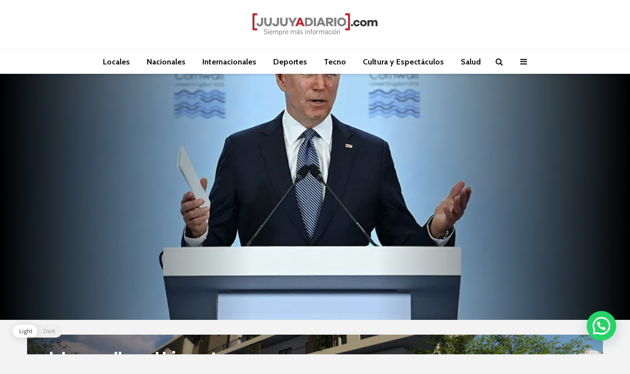

--- FILE ---
content_type: text/html; charset=UTF-8
request_url: https://jujuyadiario.com/biden-pidio-a-la-otan-abordar-unidos-los-nuevos-desafios-que-representan-rusia-y-china/
body_size: 38047
content:
<!DOCTYPE html>
<html lang="es-AR" class="no-js">
<head>
	<meta charset="UTF-8">
	<meta name="viewport" content="width=device-width,initial-scale=1.0">
		<title>Biden pidió a la OTAN abordar unidos los &#8220;nuevos desafíos&#8221; que representan Rusia y China &#8211; JUJUY A DIARIO</title>
<meta name='robots' content='max-image-preview:large' />
<link rel='dns-prefetch' href='//stats.wp.com' />
<link rel='dns-prefetch' href='//fonts.googleapis.com' />
<link rel='dns-prefetch' href='//widgets.wp.com' />
<link rel='dns-prefetch' href='//s0.wp.com' />
<link rel='dns-prefetch' href='//0.gravatar.com' />
<link rel='dns-prefetch' href='//1.gravatar.com' />
<link rel='dns-prefetch' href='//2.gravatar.com' />
<link rel='dns-prefetch' href='//i0.wp.com' />
<link rel='dns-prefetch' href='//c0.wp.com' />
<link rel="alternate" type="application/rss+xml" title="JUJUY A DIARIO &raquo; Feed" href="https://jujuyadiario.com/feed/" />
<link rel="alternate" type="application/rss+xml" title="JUJUY A DIARIO &raquo; RSS de los comentarios" href="https://jujuyadiario.com/comments/feed/" />
<script type="text/javascript">
/* <![CDATA[ */
window._wpemojiSettings = {"baseUrl":"https:\/\/s.w.org\/images\/core\/emoji\/14.0.0\/72x72\/","ext":".png","svgUrl":"https:\/\/s.w.org\/images\/core\/emoji\/14.0.0\/svg\/","svgExt":".svg","source":{"concatemoji":"https:\/\/jujuyadiario.com\/wp-includes\/js\/wp-emoji-release.min.js?ver=6.4.3"}};
/*! This file is auto-generated */
!function(i,n){var o,s,e;function c(e){try{var t={supportTests:e,timestamp:(new Date).valueOf()};sessionStorage.setItem(o,JSON.stringify(t))}catch(e){}}function p(e,t,n){e.clearRect(0,0,e.canvas.width,e.canvas.height),e.fillText(t,0,0);var t=new Uint32Array(e.getImageData(0,0,e.canvas.width,e.canvas.height).data),r=(e.clearRect(0,0,e.canvas.width,e.canvas.height),e.fillText(n,0,0),new Uint32Array(e.getImageData(0,0,e.canvas.width,e.canvas.height).data));return t.every(function(e,t){return e===r[t]})}function u(e,t,n){switch(t){case"flag":return n(e,"\ud83c\udff3\ufe0f\u200d\u26a7\ufe0f","\ud83c\udff3\ufe0f\u200b\u26a7\ufe0f")?!1:!n(e,"\ud83c\uddfa\ud83c\uddf3","\ud83c\uddfa\u200b\ud83c\uddf3")&&!n(e,"\ud83c\udff4\udb40\udc67\udb40\udc62\udb40\udc65\udb40\udc6e\udb40\udc67\udb40\udc7f","\ud83c\udff4\u200b\udb40\udc67\u200b\udb40\udc62\u200b\udb40\udc65\u200b\udb40\udc6e\u200b\udb40\udc67\u200b\udb40\udc7f");case"emoji":return!n(e,"\ud83e\udef1\ud83c\udffb\u200d\ud83e\udef2\ud83c\udfff","\ud83e\udef1\ud83c\udffb\u200b\ud83e\udef2\ud83c\udfff")}return!1}function f(e,t,n){var r="undefined"!=typeof WorkerGlobalScope&&self instanceof WorkerGlobalScope?new OffscreenCanvas(300,150):i.createElement("canvas"),a=r.getContext("2d",{willReadFrequently:!0}),o=(a.textBaseline="top",a.font="600 32px Arial",{});return e.forEach(function(e){o[e]=t(a,e,n)}),o}function t(e){var t=i.createElement("script");t.src=e,t.defer=!0,i.head.appendChild(t)}"undefined"!=typeof Promise&&(o="wpEmojiSettingsSupports",s=["flag","emoji"],n.supports={everything:!0,everythingExceptFlag:!0},e=new Promise(function(e){i.addEventListener("DOMContentLoaded",e,{once:!0})}),new Promise(function(t){var n=function(){try{var e=JSON.parse(sessionStorage.getItem(o));if("object"==typeof e&&"number"==typeof e.timestamp&&(new Date).valueOf()<e.timestamp+604800&&"object"==typeof e.supportTests)return e.supportTests}catch(e){}return null}();if(!n){if("undefined"!=typeof Worker&&"undefined"!=typeof OffscreenCanvas&&"undefined"!=typeof URL&&URL.createObjectURL&&"undefined"!=typeof Blob)try{var e="postMessage("+f.toString()+"("+[JSON.stringify(s),u.toString(),p.toString()].join(",")+"));",r=new Blob([e],{type:"text/javascript"}),a=new Worker(URL.createObjectURL(r),{name:"wpTestEmojiSupports"});return void(a.onmessage=function(e){c(n=e.data),a.terminate(),t(n)})}catch(e){}c(n=f(s,u,p))}t(n)}).then(function(e){for(var t in e)n.supports[t]=e[t],n.supports.everything=n.supports.everything&&n.supports[t],"flag"!==t&&(n.supports.everythingExceptFlag=n.supports.everythingExceptFlag&&n.supports[t]);n.supports.everythingExceptFlag=n.supports.everythingExceptFlag&&!n.supports.flag,n.DOMReady=!1,n.readyCallback=function(){n.DOMReady=!0}}).then(function(){return e}).then(function(){var e;n.supports.everything||(n.readyCallback(),(e=n.source||{}).concatemoji?t(e.concatemoji):e.wpemoji&&e.twemoji&&(t(e.twemoji),t(e.wpemoji)))}))}((window,document),window._wpemojiSettings);
/* ]]> */
</script>

<style id='wp-emoji-styles-inline-css' type='text/css'>

	img.wp-smiley, img.emoji {
		display: inline !important;
		border: none !important;
		box-shadow: none !important;
		height: 1em !important;
		width: 1em !important;
		margin: 0 0.07em !important;
		vertical-align: -0.1em !important;
		background: none !important;
		padding: 0 !important;
	}
</style>
<link rel='stylesheet' id='wp-block-library-css' href='https://c0.wp.com/c/6.4.3/wp-includes/css/dist/block-library/style.min.css' type='text/css' media='all' />
<style id='wp-block-library-inline-css' type='text/css'>
.has-text-align-justify{text-align:justify;}
</style>
<link rel='stylesheet' id='mediaelement-css' href='https://c0.wp.com/c/6.4.3/wp-includes/js/mediaelement/mediaelementplayer-legacy.min.css' type='text/css' media='all' />
<link rel='stylesheet' id='wp-mediaelement-css' href='https://c0.wp.com/c/6.4.3/wp-includes/js/mediaelement/wp-mediaelement.min.css' type='text/css' media='all' />
<style id='jetpack-sharing-buttons-style-inline-css' type='text/css'>
.jetpack-sharing-buttons__services-list{display:flex;flex-direction:row;flex-wrap:wrap;gap:0;list-style-type:none;margin:5px;padding:0}.jetpack-sharing-buttons__services-list.has-small-icon-size{font-size:12px}.jetpack-sharing-buttons__services-list.has-normal-icon-size{font-size:16px}.jetpack-sharing-buttons__services-list.has-large-icon-size{font-size:24px}.jetpack-sharing-buttons__services-list.has-huge-icon-size{font-size:36px}@media print{.jetpack-sharing-buttons__services-list{display:none!important}}.editor-styles-wrapper .wp-block-jetpack-sharing-buttons{gap:0;padding-inline-start:0}ul.jetpack-sharing-buttons__services-list.has-background{padding:1.25em 2.375em}
</style>
<style id='classic-theme-styles-inline-css' type='text/css'>
/*! This file is auto-generated */
.wp-block-button__link{color:#fff;background-color:#32373c;border-radius:9999px;box-shadow:none;text-decoration:none;padding:calc(.667em + 2px) calc(1.333em + 2px);font-size:1.125em}.wp-block-file__button{background:#32373c;color:#fff;text-decoration:none}
</style>
<style id='global-styles-inline-css' type='text/css'>
body{--wp--preset--color--black: #000000;--wp--preset--color--cyan-bluish-gray: #abb8c3;--wp--preset--color--white: #ffffff;--wp--preset--color--pale-pink: #f78da7;--wp--preset--color--vivid-red: #cf2e2e;--wp--preset--color--luminous-vivid-orange: #ff6900;--wp--preset--color--luminous-vivid-amber: #fcb900;--wp--preset--color--light-green-cyan: #7bdcb5;--wp--preset--color--vivid-green-cyan: #00d084;--wp--preset--color--pale-cyan-blue: #8ed1fc;--wp--preset--color--vivid-cyan-blue: #0693e3;--wp--preset--color--vivid-purple: #9b51e0;--wp--preset--color--gridlove-acc: #009cff;--wp--preset--color--gridlove-meta: #818181;--wp--preset--color--gridlove-txt: #5e5e5e;--wp--preset--color--gridlove-bg: #ffffff;--wp--preset--color--gridlove-highlight-acc: #b5e1ff;--wp--preset--color--gridlove-highlight-txt: #ffffff;--wp--preset--color--gridlove-highlight-bg: #083b5c;--wp--preset--color--gridlove-cat-1: #a7042f;--wp--preset--color--gridlove-cat-8: #01a7a7;--wp--preset--color--gridlove-cat-5: #ff8b4e;--wp--preset--color--gridlove-cat-7: #fbcf3b;--wp--preset--color--gridlove-cat-2: #275c88;--wp--preset--color--gridlove-cat-3: #29aae1;--wp--preset--color--gridlove-cat-4: #8cc63e;--wp--preset--color--gridlove-cat-14: #333333;--wp--preset--color--gridlove-cat-9: #333333;--wp--preset--color--gridlove-cat-990: #29aae1;--wp--preset--color--gridlove-cat-1368: #ff0008;--wp--preset--color--gridlove-cat-6078: #a7042f;--wp--preset--color--gridlove-cat-11173: #ff0008;--wp--preset--gradient--vivid-cyan-blue-to-vivid-purple: linear-gradient(135deg,rgba(6,147,227,1) 0%,rgb(155,81,224) 100%);--wp--preset--gradient--light-green-cyan-to-vivid-green-cyan: linear-gradient(135deg,rgb(122,220,180) 0%,rgb(0,208,130) 100%);--wp--preset--gradient--luminous-vivid-amber-to-luminous-vivid-orange: linear-gradient(135deg,rgba(252,185,0,1) 0%,rgba(255,105,0,1) 100%);--wp--preset--gradient--luminous-vivid-orange-to-vivid-red: linear-gradient(135deg,rgba(255,105,0,1) 0%,rgb(207,46,46) 100%);--wp--preset--gradient--very-light-gray-to-cyan-bluish-gray: linear-gradient(135deg,rgb(238,238,238) 0%,rgb(169,184,195) 100%);--wp--preset--gradient--cool-to-warm-spectrum: linear-gradient(135deg,rgb(74,234,220) 0%,rgb(151,120,209) 20%,rgb(207,42,186) 40%,rgb(238,44,130) 60%,rgb(251,105,98) 80%,rgb(254,248,76) 100%);--wp--preset--gradient--blush-light-purple: linear-gradient(135deg,rgb(255,206,236) 0%,rgb(152,150,240) 100%);--wp--preset--gradient--blush-bordeaux: linear-gradient(135deg,rgb(254,205,165) 0%,rgb(254,45,45) 50%,rgb(107,0,62) 100%);--wp--preset--gradient--luminous-dusk: linear-gradient(135deg,rgb(255,203,112) 0%,rgb(199,81,192) 50%,rgb(65,88,208) 100%);--wp--preset--gradient--pale-ocean: linear-gradient(135deg,rgb(255,245,203) 0%,rgb(182,227,212) 50%,rgb(51,167,181) 100%);--wp--preset--gradient--electric-grass: linear-gradient(135deg,rgb(202,248,128) 0%,rgb(113,206,126) 100%);--wp--preset--gradient--midnight: linear-gradient(135deg,rgb(2,3,129) 0%,rgb(40,116,252) 100%);--wp--preset--font-size--small: 12.8px;--wp--preset--font-size--medium: 20px;--wp--preset--font-size--large: 20.8px;--wp--preset--font-size--x-large: 42px;--wp--preset--font-size--normal: 16px;--wp--preset--font-size--huge: 27.2px;--wp--preset--spacing--20: 0.44rem;--wp--preset--spacing--30: 0.67rem;--wp--preset--spacing--40: 1rem;--wp--preset--spacing--50: 1.5rem;--wp--preset--spacing--60: 2.25rem;--wp--preset--spacing--70: 3.38rem;--wp--preset--spacing--80: 5.06rem;--wp--preset--shadow--natural: 6px 6px 9px rgba(0, 0, 0, 0.2);--wp--preset--shadow--deep: 12px 12px 50px rgba(0, 0, 0, 0.4);--wp--preset--shadow--sharp: 6px 6px 0px rgba(0, 0, 0, 0.2);--wp--preset--shadow--outlined: 6px 6px 0px -3px rgba(255, 255, 255, 1), 6px 6px rgba(0, 0, 0, 1);--wp--preset--shadow--crisp: 6px 6px 0px rgba(0, 0, 0, 1);}:where(.is-layout-flex){gap: 0.5em;}:where(.is-layout-grid){gap: 0.5em;}body .is-layout-flow > .alignleft{float: left;margin-inline-start: 0;margin-inline-end: 2em;}body .is-layout-flow > .alignright{float: right;margin-inline-start: 2em;margin-inline-end: 0;}body .is-layout-flow > .aligncenter{margin-left: auto !important;margin-right: auto !important;}body .is-layout-constrained > .alignleft{float: left;margin-inline-start: 0;margin-inline-end: 2em;}body .is-layout-constrained > .alignright{float: right;margin-inline-start: 2em;margin-inline-end: 0;}body .is-layout-constrained > .aligncenter{margin-left: auto !important;margin-right: auto !important;}body .is-layout-constrained > :where(:not(.alignleft):not(.alignright):not(.alignfull)){max-width: var(--wp--style--global--content-size);margin-left: auto !important;margin-right: auto !important;}body .is-layout-constrained > .alignwide{max-width: var(--wp--style--global--wide-size);}body .is-layout-flex{display: flex;}body .is-layout-flex{flex-wrap: wrap;align-items: center;}body .is-layout-flex > *{margin: 0;}body .is-layout-grid{display: grid;}body .is-layout-grid > *{margin: 0;}:where(.wp-block-columns.is-layout-flex){gap: 2em;}:where(.wp-block-columns.is-layout-grid){gap: 2em;}:where(.wp-block-post-template.is-layout-flex){gap: 1.25em;}:where(.wp-block-post-template.is-layout-grid){gap: 1.25em;}.has-black-color{color: var(--wp--preset--color--black) !important;}.has-cyan-bluish-gray-color{color: var(--wp--preset--color--cyan-bluish-gray) !important;}.has-white-color{color: var(--wp--preset--color--white) !important;}.has-pale-pink-color{color: var(--wp--preset--color--pale-pink) !important;}.has-vivid-red-color{color: var(--wp--preset--color--vivid-red) !important;}.has-luminous-vivid-orange-color{color: var(--wp--preset--color--luminous-vivid-orange) !important;}.has-luminous-vivid-amber-color{color: var(--wp--preset--color--luminous-vivid-amber) !important;}.has-light-green-cyan-color{color: var(--wp--preset--color--light-green-cyan) !important;}.has-vivid-green-cyan-color{color: var(--wp--preset--color--vivid-green-cyan) !important;}.has-pale-cyan-blue-color{color: var(--wp--preset--color--pale-cyan-blue) !important;}.has-vivid-cyan-blue-color{color: var(--wp--preset--color--vivid-cyan-blue) !important;}.has-vivid-purple-color{color: var(--wp--preset--color--vivid-purple) !important;}.has-black-background-color{background-color: var(--wp--preset--color--black) !important;}.has-cyan-bluish-gray-background-color{background-color: var(--wp--preset--color--cyan-bluish-gray) !important;}.has-white-background-color{background-color: var(--wp--preset--color--white) !important;}.has-pale-pink-background-color{background-color: var(--wp--preset--color--pale-pink) !important;}.has-vivid-red-background-color{background-color: var(--wp--preset--color--vivid-red) !important;}.has-luminous-vivid-orange-background-color{background-color: var(--wp--preset--color--luminous-vivid-orange) !important;}.has-luminous-vivid-amber-background-color{background-color: var(--wp--preset--color--luminous-vivid-amber) !important;}.has-light-green-cyan-background-color{background-color: var(--wp--preset--color--light-green-cyan) !important;}.has-vivid-green-cyan-background-color{background-color: var(--wp--preset--color--vivid-green-cyan) !important;}.has-pale-cyan-blue-background-color{background-color: var(--wp--preset--color--pale-cyan-blue) !important;}.has-vivid-cyan-blue-background-color{background-color: var(--wp--preset--color--vivid-cyan-blue) !important;}.has-vivid-purple-background-color{background-color: var(--wp--preset--color--vivid-purple) !important;}.has-black-border-color{border-color: var(--wp--preset--color--black) !important;}.has-cyan-bluish-gray-border-color{border-color: var(--wp--preset--color--cyan-bluish-gray) !important;}.has-white-border-color{border-color: var(--wp--preset--color--white) !important;}.has-pale-pink-border-color{border-color: var(--wp--preset--color--pale-pink) !important;}.has-vivid-red-border-color{border-color: var(--wp--preset--color--vivid-red) !important;}.has-luminous-vivid-orange-border-color{border-color: var(--wp--preset--color--luminous-vivid-orange) !important;}.has-luminous-vivid-amber-border-color{border-color: var(--wp--preset--color--luminous-vivid-amber) !important;}.has-light-green-cyan-border-color{border-color: var(--wp--preset--color--light-green-cyan) !important;}.has-vivid-green-cyan-border-color{border-color: var(--wp--preset--color--vivid-green-cyan) !important;}.has-pale-cyan-blue-border-color{border-color: var(--wp--preset--color--pale-cyan-blue) !important;}.has-vivid-cyan-blue-border-color{border-color: var(--wp--preset--color--vivid-cyan-blue) !important;}.has-vivid-purple-border-color{border-color: var(--wp--preset--color--vivid-purple) !important;}.has-vivid-cyan-blue-to-vivid-purple-gradient-background{background: var(--wp--preset--gradient--vivid-cyan-blue-to-vivid-purple) !important;}.has-light-green-cyan-to-vivid-green-cyan-gradient-background{background: var(--wp--preset--gradient--light-green-cyan-to-vivid-green-cyan) !important;}.has-luminous-vivid-amber-to-luminous-vivid-orange-gradient-background{background: var(--wp--preset--gradient--luminous-vivid-amber-to-luminous-vivid-orange) !important;}.has-luminous-vivid-orange-to-vivid-red-gradient-background{background: var(--wp--preset--gradient--luminous-vivid-orange-to-vivid-red) !important;}.has-very-light-gray-to-cyan-bluish-gray-gradient-background{background: var(--wp--preset--gradient--very-light-gray-to-cyan-bluish-gray) !important;}.has-cool-to-warm-spectrum-gradient-background{background: var(--wp--preset--gradient--cool-to-warm-spectrum) !important;}.has-blush-light-purple-gradient-background{background: var(--wp--preset--gradient--blush-light-purple) !important;}.has-blush-bordeaux-gradient-background{background: var(--wp--preset--gradient--blush-bordeaux) !important;}.has-luminous-dusk-gradient-background{background: var(--wp--preset--gradient--luminous-dusk) !important;}.has-pale-ocean-gradient-background{background: var(--wp--preset--gradient--pale-ocean) !important;}.has-electric-grass-gradient-background{background: var(--wp--preset--gradient--electric-grass) !important;}.has-midnight-gradient-background{background: var(--wp--preset--gradient--midnight) !important;}.has-small-font-size{font-size: var(--wp--preset--font-size--small) !important;}.has-medium-font-size{font-size: var(--wp--preset--font-size--medium) !important;}.has-large-font-size{font-size: var(--wp--preset--font-size--large) !important;}.has-x-large-font-size{font-size: var(--wp--preset--font-size--x-large) !important;}
.is-style-outline.is-style-outline.wp-block-button .wp-block-button__link{background: transparent none;border-color: currentColor;border-width: 2px;border-style: solid;color: currentColor;padding-top: 0.667em;padding-right: 1.33em;padding-bottom: 0.667em;padding-left: 1.33em;}
.is-style-rounded.is-style-rounded.wp-block-site-logo{border-radius: 9999px;}
.wp-block-navigation a:where(:not(.wp-element-button)){color: inherit;}
:where(.wp-block-post-template.is-layout-flex){gap: 1.25em;}:where(.wp-block-post-template.is-layout-grid){gap: 1.25em;}
:where(.wp-block-columns.is-layout-flex){gap: 2em;}:where(.wp-block-columns.is-layout-grid){gap: 2em;}
.wp-block-pullquote{font-size: 1.5em;line-height: 1.6;}
</style>
<link rel='stylesheet' id='contact-form-7-css' href='https://jujuyadiario.com/wp-content/plugins/contact-form-7/includes/css/styles.css?ver=5.5.6' type='text/css' media='all' />
<link rel='stylesheet' id='mks_shortcodes_simple_line_icons-css' href='https://jujuyadiario.com/wp-content/plugins/meks-flexible-shortcodes/css/simple-line/simple-line-icons.css?ver=1.3.3' type='text/css' media='screen' />
<link rel='stylesheet' id='mks_shortcodes_css-css' href='https://jujuyadiario.com/wp-content/plugins/meks-flexible-shortcodes/css/style.css?ver=1.3.3' type='text/css' media='screen' />
<link rel='stylesheet' id='wp-dark-mode-frontend-css' href='https://jujuyadiario.com/wp-content/plugins/wp-dark-mode/assets/css/frontend.css?ver=2.2.8' type='text/css' media='all' />
<style id='wp-dark-mode-frontend-inline-css' type='text/css'>
body{--wp-dark-mode-scale: 1}
</style>
<link rel='stylesheet' id='gridlove-fonts-css' href='https://fonts.googleapis.com/css?family=Cabin%3A400%2C700%7CLato%3A400%2C700&#038;subset=latin%2Clatin-ext&#038;ver=2.1' type='text/css' media='all' />
<link rel='stylesheet' id='gridlove-main-css' href='https://jujuyadiario.com/wp-content/themes/gridlove/assets/css/min.css?ver=2.1' type='text/css' media='all' />
<style id='gridlove-main-inline-css' type='text/css'>
body{font-size: 16px;}h1, .h1 {font-size: 40px;}h2, .h2,.col-lg-12 .gridlove-post-b .h3 {font-size: 26px;}h3, .h3 {font-size: 22px;}h4, .h4 {font-size: 20px;}h5, .h5 {font-size: 18px;}h6, .h6 {font-size: 16px;}.widget, .gridlove-header-responsive .sub-menu, .gridlove-site-header .sub-menu{font-size: 14px;}.gridlove-main-navigation {font-size: 16px;}.gridlove-post {font-size: 16px;}body{background-color: #f3f3f3;color: #5e5e5e;font-family: 'Cabin';font-weight: 400;}h1, h2, h3, h4, h5, h6,.h1, .h2, .h3, .h4, .h5, .h6,blockquote,thead td,.comment-author b,q:before,#bbpress-forums .bbp-forum-title, #bbpress-forums .bbp-topic-permalink{color: #111111;font-family: 'Lato';font-weight: 700;}.gridlove-main-nav a,.gridlove-posts-widget a{font-family: 'Cabin';font-weight: 700;}.gridlove-header-top{background-color: #222222;color: #dddddd;}.gridlove-header-top a{color: #dddddd;}.gridlove-header-top a:hover{color: #ffffff;}.gridlove-header-wrapper,.gridlove-header-middle .sub-menu,.gridlove-header-responsive,.gridlove-header-responsive .sub-menu{background-color:#ffffff; }.gridlove-header-middle,.gridlove-header-middle a,.gridlove-header-responsive,.gridlove-header-responsive a{color: #111111;}.gridlove-header-middle a:hover,.gridlove-header-middle .gridlove-sidebar-action:hover,.gridlove-header-middle .gridlove-actions-button > span:hover,.gridlove-header-middle .current_page_item > a,.gridlove-header-middle .current_page_ancestor > a,.gridlove-header-middle .current-menu-item > a,.gridlove-header-middle .current-menu-ancestor > a,.gridlove-header-middle .gridlove-category-menu article:hover a,.gridlove-header-responsive a:hover{color: #c1272d;}.gridlove-header-middle .active>span,.gridlove-header-middle .gridlove-main-nav>li.menu-item-has-children:hover>a,.gridlove-header-middle .gridlove-social-icons:hover>span,.gridlove-header-responsive .active>span{background-color: rgba(17,17,17,0.05)}.gridlove-header-middle .gridlove-button-search{background-color: #c1272d;}.gridlove-header-middle .gridlove-search-form input{border-color: rgba(17,17,17,0.1)}.gridlove-header-middle .sub-menu,.gridlove-header-responsive .sub-menu{border-top: 1px solid rgba(17,17,17,0.05)}.gridlove-header-middle{height: 100px;}.gridlove-logo{max-height: 100px;}.gridlove-branding-bg{background:#f0233b;}.gridlove-header-responsive .gridlove-actions-button:hover >span{color:#c1272d;}.gridlove-sidebar-action .gridlove-bars:before,.gridlove-sidebar-action .gridlove-bars:after{background:#111111;}.gridlove-sidebar-action:hover .gridlove-bars:before,.gridlove-sidebar-action:hover .gridlove-bars:after{background:#c1272d;}.gridlove-sidebar-action .gridlove-bars{border-color: #111111;}.gridlove-sidebar-action:hover .gridlove-bars{border-color:#c1272d;}.gridlove-header-bottom .sub-menu{ background-color:#ffffff;}.gridlove-header-bottom .sub-menu a{color:#111111;}.gridlove-header-bottom .sub-menu a:hover,.gridlove-header-bottom .gridlove-category-menu article:hover a{color:#009cff;}.gridlove-header-bottom{background-color:#ffffff;}.gridlove-header-bottom,.gridlove-header-bottom a{color: #111111;}.gridlove-header-bottom a:hover,.gridlove-header-bottom .gridlove-sidebar-action:hover,.gridlove-header-bottom .gridlove-actions-button > span:hover,.gridlove-header-bottom .current_page_item > a,.gridlove-header-bottom .current_page_ancestor > a,.gridlove-header-bottom .current-menu-item > a,.gridlove-header-bottom .current-menu-ancestor > a {color: #009cff;}.gridlove-header-bottom .active>span,.gridlove-header-bottom .gridlove-main-nav>li.menu-item-has-children:hover>a,.gridlove-header-bottom .gridlove-social-icons:hover>span{background-color: rgba(17,17,17,0.05)}.gridlove-header-bottom .gridlove-search-form input{border-color: rgba(17,17,17,0.1)}.gridlove-header-bottom,.gridlove-header-bottom .sub-menu{border-top: 1px solid rgba(17,17,17,0.07)}.gridlove-header-bottom .gridlove-button-search{background-color: #009cff;}.gridlove-header-sticky,.gridlove-header-sticky .sub-menu{background-color:#ffffff; }.gridlove-header-sticky,.gridlove-header-sticky a{color: #111111;}.gridlove-header-sticky a:hover,.gridlove-header-sticky .gridlove-sidebar-action:hover,.gridlove-header-sticky .gridlove-actions-button > span:hover,.gridlove-header-sticky .current_page_item > a,.gridlove-header-sticky .current_page_ancestor > a,.gridlove-header-sticky .current-menu-item > a,.gridlove-header-sticky .current-menu-ancestor > a,.gridlove-header-sticky .gridlove-category-menu article:hover a{color: #c1272d;}.gridlove-header-sticky .active>span,.gridlove-header-sticky .gridlove-main-nav>li.menu-item-has-children:hover>a,.gridlove-header-sticky .gridlove-social-icons:hover>span{background-color: rgba(17,17,17,0.05)}.gridlove-header-sticky .gridlove-search-form input{border-color: rgba(17,17,17,0.1)}.gridlove-header-sticky .sub-menu{border-top: 1px solid rgba(17,17,17,0.05)}.gridlove-header-sticky .gridlove-button-search{background-color: #c1272d;}.gridlove-cover-area,.gridlove-cover{height:500px; }.gridlove-cover-area .gridlove-cover-bg img{width:1500px; }.gridlove-box,#disqus_thread{background: #ffffff;}a{color: #5e5e5e;}.entry-title a{ color: #111111;}a:hover,.comment-reply-link,#cancel-comment-reply-link,.gridlove-box .entry-title a:hover,.gridlove-posts-widget article:hover a{color: #009cff;}.entry-content p a,.widget_text a,.entry-content ul a,.entry-content ol a,.gridlove-text-module-content p a{color: #009cff; border-color: rgba(0,156,255,0.8);}.entry-content p a:hover,.widget_text a:hover,.entry-content ul a:hover,.entry-content ol a:hover,.gridlove-text-module-content p a:hover{border-bottom: 1px solid transparent;}.comment-reply-link:hover,.gallery .gallery-item a:after, .wp-block-gallery .blocks-gallery-item a:after, .entry-content a.gridlove-popup-img {color: #5e5e5e; }.gridlove-post-b .box-col-b:only-child .entry-title a,.gridlove-post-d .entry-overlay:only-child .entry-title a{color: #111111;}.gridlove-post-b .box-col-b:only-child .entry-title a:hover,.gridlove-post-d .entry-overlay:only-child .entry-title a:hover,.gridlove-content .entry-header .gridlove-breadcrumbs a,.gridlove-content .entry-header .gridlove-breadcrumbs a:hover,.module-header .gridlove-breadcrumbs a,.module-header .gridlove-breadcrumbs a:hover { color: #009cff; }.gridlove-post-b .box-col-b:only-child .meta-item,.gridlove-post-b .box-col-b:only-child .entry-meta a,.gridlove-post-b .box-col-b:only-child .entry-meta span,.gridlove-post-d .entry-overlay:only-child .meta-item,.gridlove-post-d .entry-overlay:only-child .entry-meta a,.gridlove-post-d .entry-overlay:only-child .entry-meta span {color: #818181;}.entry-meta .meta-item, .entry-meta a, .entry-meta span,.comment-metadata a{color: #818181;}blockquote{color: rgba(17,17,17,0.8);}blockquote:before{color: rgba(17,17,17,0.15);}.entry-meta a:hover{color: #111111;}.widget_tag_cloud a,.entry-tags a,.entry-content .wp-block-tag-cloud a{ background: rgba(94,94,94,0.1); color: #5e5e5e; }.submit,.gridlove-button,.mks_autor_link_wrap a,.mks_read_more a,input[type="submit"],button[type="submit"],.gridlove-cat, .gridlove-pill,.gridlove-button-search,body div.wpforms-container-full .wpforms-form input[type=submit], body div.wpforms-container-full .wpforms-form button[type=submit], body div.wpforms-container-full .wpforms-form .wpforms-page-button,.add_to_cart_button{color:#FFF;background-color: #009cff;}body div.wpforms-container-full .wpforms-form input[type=submit]:hover, body div.wpforms-container-full .wpforms-form input[type=submit]:focus, body div.wpforms-container-full .wpforms-form input[type=submit]:active, body div.wpforms-container-full .wpforms-form button[type=submit]:hover, body div.wpforms-container-full .wpforms-form button[type=submit]:focus, body div.wpforms-container-full .wpforms-form button[type=submit]:active, body div.wpforms-container-full .wpforms-form .wpforms-page-button:hover, body div.wpforms-container-full .wpforms-form .wpforms-page-button:active, body div.wpforms-container-full .wpforms-form .wpforms-page-button:focus {color:#FFF;background-color: #009cff;}.wp-block-button__link{background-color: #009cff; }.gridlove-button:hover,.add_to_cart_button:hover{color:#FFF;}.gridlove-share a:hover{background:rgba(17, 17, 17, .8);color:#FFF;}.gridlove-pill:hover,.gridlove-author-links a:hover,.entry-category a:hover{background: #111;color: #FFF;}.gridlove-cover-content .entry-category a:hover,.entry-overlay .entry-category a:hover,.gridlove-highlight .entry-category a:hover,.gridlove-box.gridlove-post-d .entry-overlay .entry-category a:hover,.gridlove-post-a .entry-category a:hover,.gridlove-highlight .gridlove-format-icon{background: #FFF;color: #111;}.gridlove-author, .gridlove-prev-next-nav,.comment .comment-respond{border-color: rgba(94,94,94,0.1);}.gridlove-load-more a,.gridlove-pagination .gridlove-next a,.gridlove-pagination .gridlove-prev a,.gridlove-pagination .next,.gridlove-pagination .prev,.gridlove-infinite-scroll a,.double-bounce1, .double-bounce2,.gridlove-link-pages > span,.module-actions ul.page-numbers span.page-numbers{color:#FFF;background-color: #009cff;}.gridlove-pagination .current{background-color:rgba(94,94,94,0.1);}.gridlove-highlight{background: #083b5c;}.gridlove-highlight,.gridlove-highlight h4,.gridlove-highlight a{color: #ffffff;}.gridlove-highlight .entry-meta .meta-item, .gridlove-highlight .entry-meta a, .gridlove-highlight .entry-meta span,.gridlove-highlight p{color: rgba(255,255,255,0.8);}.gridlove-highlight .gridlove-author-links .fa-link,.gridlove-highlight .gridlove_category_widget .gridlove-full-color li a:after{background: #b5e1ff;}.gridlove-highlight .entry-meta a:hover{color: #ffffff;}.gridlove-highlight.gridlove-post-d .entry-image a:after{background-color: rgba(8,59,92,0.7);}.gridlove-highlight.gridlove-post-d:hover .entry-image a:after{background-color: rgba(8,59,92,0.9);}.gridlove-highlight.gridlove-post-a .entry-image:hover>a:after, .gridlove-highlight.gridlove-post-b .entry-image:hover a:after{background-color: rgba(8,59,92,0.2);}.gridlove-highlight .gridlove-slider-controls > div{background-color: rgba(255,255,255,0.1);color: #ffffff; }.gridlove-highlight .gridlove-slider-controls > div:hover{background-color: rgba(255,255,255,0.3);color: #ffffff; }.gridlove-highlight.gridlove-box .entry-title a:hover{color: #b5e1ff;}.gridlove-highlight.widget_meta a, .gridlove-highlight.widget_recent_entries li, .gridlove-highlight.widget_recent_comments li, .gridlove-highlight.widget_nav_menu a, .gridlove-highlight.widget_archive li, .gridlove-highlight.widget_pages a{border-color: rgba(255,255,255,0.1);}.gridlove-cover-content .entry-meta .meta-item, .gridlove-cover-content .entry-meta a, .gridlove-cover-content .entry-meta span,.gridlove-cover-area .gridlove-breadcrumbs,.gridlove-cover-area .gridlove-breadcrumbs a,.gridlove-cover-area .gridlove-breadcrumbs .breadcrumb_last,body .gridlove-content .entry-overlay .gridlove-breadcrumbs {color: rgba(255, 255, 255, .8);}.gridlove-cover-content .entry-meta a:hover,.gridlove-cover-area .gridlove-breadcrumbs a:hover {color: rgba(255, 255, 255, 1);}.module-title h2,.module-title .h2{ color: #111111; }.gridlove-action-link,.gridlove-slider-controls > div,.module-actions ul.page-numbers .next.page-numbers,.module-actions ul.page-numbers .prev.page-numbers{background: rgba(17,17,17,0.1); color: #111111; }.gridlove-slider-controls > div:hover,.gridlove-action-link:hover,.module-actions ul.page-numbers .next.page-numbers:hover,.module-actions ul.page-numbers .prev.page-numbers:hover{color: #111111;background: rgba(17,17,17,0.3); }.gridlove-pn-ico,.gridlove-author-links .fa-link{background: rgba(94,94,94,0.1); color: #5e5e5e;}.gridlove-prev-next-nav a:hover .gridlove-pn-ico{background: rgba(0,156,255,1); color: #ffffff;}.widget_meta a,.widget_recent_entries li,.widget_recent_comments li,.widget_nav_menu a,.widget_archive li,.widget_pages a,.widget_categories li,.gridlove_category_widget .gridlove-count-color li,.widget_categories .children li,.widget_archiv .children li{border-color: rgba(94,94,94,0.1);}.widget_recent_entries a:hover,.menu-item-has-children.active > span,.menu-item-has-children.active > a,.gridlove-nav-widget-acordion:hover,.widget_recent_comments .recentcomments a.url:hover{color: #009cff;}.widget_recent_comments .url,.post-date,.widget_recent_comments .recentcomments,.gridlove-nav-widget-acordion,.widget_archive li,.rss-date,.widget_categories li,.widget_archive li{color:#818181;}.widget_pages .children,.widget_nav_menu .sub-menu{background:#009cff;color:#FFF;}.widget_pages .children a,.widget_nav_menu .sub-menu a,.widget_nav_menu .sub-menu span,.widget_pages .children span{color:#FFF;}.widget_tag_cloud a:hover,.entry-tags a:hover,.entry-content .wp-block-tag-cloud a:hover{background: #009cff;color:#FFF;}.gridlove-footer{background: #111111;color: #ffffff;}.gridlove-footer .widget-title{color: #ffffff;}.gridlove-footer a{color: rgba(255,255,255,0.8);}.gridlove-footer a:hover{color: #ffffff;}.gridlove-footer .widget_recent_comments .url, .gridlove-footer .post-date, .gridlove-footer .widget_recent_comments .recentcomments, .gridlove-footer .gridlove-nav-widget-acordion, .gridlove-footer .widget_archive li, .gridlove-footer .rss-date{color: rgba(255,255,255,0.8); }.gridlove-footer .widget_meta a, .gridlove-footer .widget_recent_entries li, .gridlove-footer .widget_recent_comments li, .gridlove-footer .widget_nav_menu a, .gridlove-footer .widget_archive li, .gridlove-footer .widget_pages a,.gridlove-footer table,.gridlove-footer td,.gridlove-footer th,.gridlove-footer .widget_calendar table,.gridlove-footer .widget.widget_categories select,.gridlove-footer .widget_calendar table tfoot tr td{border-color: rgba(255,255,255,0.2);}table,thead,td,th,.widget_calendar table{ border-color: rgba(94,94,94,0.1);}input[type="text"], input[type="email"],input[type="search"], input[type="url"], input[type="tel"], input[type="number"], input[type="date"], input[type="password"], select, textarea{border-color: rgba(94,94,94,0.2);}.gridlove-site-content div.mejs-container .mejs-controls {background-color: rgba(94,94,94,0.1);}body .gridlove-site-content .mejs-controls .mejs-time-rail .mejs-time-current{background: #009cff;}body .gridlove-site-content .mejs-video.mejs-container .mejs-controls{background-color: rgba(255,255,255,0.9);}.wp-block-cover .wp-block-cover-image-text, .wp-block-cover .wp-block-cover-text, .wp-block-cover h2, .wp-block-cover-image .wp-block-cover-image-text, .wp-block-cover-image .wp-block-cover-text, .wp-block-cover-image h2{font-family: 'Lato';font-weight: 700; }.wp-block-cover-image .wp-block-cover-image-text, .wp-block-cover-image h2{font-size: 26px;}.widget_display_replies li, .widget_display_topics li{ color:#818181; }.has-small-font-size{ font-size: 12px;}.has-large-font-size{ font-size: 20px;}.has-huge-font-size{ font-size: 25px;}@media(min-width: 1024px){.has-small-font-size{ font-size: 12px;}.has-normal-font-size{ font-size: 16px;}.has-large-font-size{ font-size: 20px;}.has-huge-font-size{ font-size: 27px;}}.has-gridlove-acc-background-color{ background-color: #009cff;}.has-gridlove-acc-color{ color: #009cff;}.has-gridlove-meta-background-color{ background-color: #818181;}.has-gridlove-meta-color{ color: #818181;}.has-gridlove-txt-background-color{ background-color: #5e5e5e;}.has-gridlove-txt-color{ color: #5e5e5e;}.has-gridlove-bg-background-color{ background-color: #ffffff;}.has-gridlove-bg-color{ color: #ffffff;}.has-gridlove-highlight-acc-background-color{ background-color: #b5e1ff;}.has-gridlove-highlight-acc-color{ color: #b5e1ff;}.has-gridlove-highlight-txt-background-color{ background-color: #ffffff;}.has-gridlove-highlight-txt-color{ color: #ffffff;}.has-gridlove-highlight-bg-background-color{ background-color: #083b5c;}.has-gridlove-highlight-bg-color{ color: #083b5c;}.has-gridlove-cat-1-background-color{ background-color: #a7042f;}.has-gridlove-cat-1-color{ color: #a7042f;}.has-gridlove-cat-8-background-color{ background-color: #01a7a7;}.has-gridlove-cat-8-color{ color: #01a7a7;}.has-gridlove-cat-5-background-color{ background-color: #ff8b4e;}.has-gridlove-cat-5-color{ color: #ff8b4e;}.has-gridlove-cat-7-background-color{ background-color: #fbcf3b;}.has-gridlove-cat-7-color{ color: #fbcf3b;}.has-gridlove-cat-2-background-color{ background-color: #275c88;}.has-gridlove-cat-2-color{ color: #275c88;}.has-gridlove-cat-3-background-color{ background-color: #29aae1;}.has-gridlove-cat-3-color{ color: #29aae1;}.has-gridlove-cat-4-background-color{ background-color: #8cc63e;}.has-gridlove-cat-4-color{ color: #8cc63e;}.has-gridlove-cat-14-background-color{ background-color: #333333;}.has-gridlove-cat-14-color{ color: #333333;}.has-gridlove-cat-9-background-color{ background-color: #333333;}.has-gridlove-cat-9-color{ color: #333333;}.has-gridlove-cat-990-background-color{ background-color: #29aae1;}.has-gridlove-cat-990-color{ color: #29aae1;}.has-gridlove-cat-1368-background-color{ background-color: #ff0008;}.has-gridlove-cat-1368-color{ color: #ff0008;}.has-gridlove-cat-6078-background-color{ background-color: #a7042f;}.has-gridlove-cat-6078-color{ color: #a7042f;}.has-gridlove-cat-11173-background-color{ background-color: #ff0008;}.has-gridlove-cat-11173-color{ color: #ff0008;}.gridlove-cats .gridlove-cat .entry-overlay-wrapper .entry-image:after, .gridlove-cat.gridlove-post-d .entry-image a:after { background-color: rgba(0,156,255,0.7); }.gridlove-cat.gridlove-post-d:hover .entry-image a:after { background-color: rgba(0,156,255,0.9); }.gridlove-cat-1{ background: #a7042f;}.gridlove-cat-col-1:hover{ color: #a7042f;}.gridlove-cats .gridlove-cat-1 .entry-overlay-wrapper .entry-image:after, .gridlove-cat-1.gridlove-post-d .entry-image a:after { background-color: rgba(167,4,47,0.7); }.gridlove-cat-1.gridlove-post-d:hover .entry-image a:after { background-color: rgba(167,4,47,0.9); }.gridlove-cat-8{ background: #01a7a7;}.gridlove-cat-col-8:hover{ color: #01a7a7;}.gridlove-cats .gridlove-cat-8 .entry-overlay-wrapper .entry-image:after, .gridlove-cat-8.gridlove-post-d .entry-image a:after { background-color: rgba(1,167,167,0.7); }.gridlove-cat-8.gridlove-post-d:hover .entry-image a:after { background-color: rgba(1,167,167,0.9); }.gridlove-cat-5{ background: #ff8b4e;}.gridlove-cat-col-5:hover{ color: #ff8b4e;}.gridlove-cats .gridlove-cat-5 .entry-overlay-wrapper .entry-image:after, .gridlove-cat-5.gridlove-post-d .entry-image a:after { background-color: rgba(255,139,78,0.7); }.gridlove-cat-5.gridlove-post-d:hover .entry-image a:after { background-color: rgba(255,139,78,0.9); }.gridlove-cat-7{ background: #fbcf3b;}.gridlove-cat-col-7:hover{ color: #fbcf3b;}.gridlove-cats .gridlove-cat-7 .entry-overlay-wrapper .entry-image:after, .gridlove-cat-7.gridlove-post-d .entry-image a:after { background-color: rgba(251,207,59,0.7); }.gridlove-cat-7.gridlove-post-d:hover .entry-image a:after { background-color: rgba(251,207,59,0.9); }.gridlove-cat-2{ background: #275c88;}.gridlove-cat-col-2:hover{ color: #275c88;}.gridlove-cats .gridlove-cat-2 .entry-overlay-wrapper .entry-image:after, .gridlove-cat-2.gridlove-post-d .entry-image a:after { background-color: rgba(39,92,136,0.7); }.gridlove-cat-2.gridlove-post-d:hover .entry-image a:after { background-color: rgba(39,92,136,0.9); }.gridlove-cat-3{ background: #29aae1;}.gridlove-cat-col-3:hover{ color: #29aae1;}.gridlove-cats .gridlove-cat-3 .entry-overlay-wrapper .entry-image:after, .gridlove-cat-3.gridlove-post-d .entry-image a:after { background-color: rgba(41,170,225,0.7); }.gridlove-cat-3.gridlove-post-d:hover .entry-image a:after { background-color: rgba(41,170,225,0.9); }.gridlove-cat-4{ background: #8cc63e;}.gridlove-cat-col-4:hover{ color: #8cc63e;}.gridlove-cats .gridlove-cat-4 .entry-overlay-wrapper .entry-image:after, .gridlove-cat-4.gridlove-post-d .entry-image a:after { background-color: rgba(140,198,62,0.7); }.gridlove-cat-4.gridlove-post-d:hover .entry-image a:after { background-color: rgba(140,198,62,0.9); }.gridlove-cat-14{ background: #333333;}.gridlove-cat-col-14:hover{ color: #333333;}.gridlove-cats .gridlove-cat-14 .entry-overlay-wrapper .entry-image:after, .gridlove-cat-14.gridlove-post-d .entry-image a:after { background-color: rgba(51,51,51,0.7); }.gridlove-cat-14.gridlove-post-d:hover .entry-image a:after { background-color: rgba(51,51,51,0.9); }.gridlove-cat-9{ background: #333333;}.gridlove-cat-col-9:hover{ color: #333333;}.gridlove-cats .gridlove-cat-9 .entry-overlay-wrapper .entry-image:after, .gridlove-cat-9.gridlove-post-d .entry-image a:after { background-color: rgba(51,51,51,0.7); }.gridlove-cat-9.gridlove-post-d:hover .entry-image a:after { background-color: rgba(51,51,51,0.9); }.gridlove-cat-990{ background: #29aae1;}.gridlove-cat-col-990:hover{ color: #29aae1;}.gridlove-cats .gridlove-cat-990 .entry-overlay-wrapper .entry-image:after, .gridlove-cat-990.gridlove-post-d .entry-image a:after { background-color: rgba(41,170,225,0.7); }.gridlove-cat-990.gridlove-post-d:hover .entry-image a:after { background-color: rgba(41,170,225,0.9); }.gridlove-cat-1368{ background: #ff0008;}.gridlove-cat-col-1368:hover{ color: #ff0008;}.gridlove-cats .gridlove-cat-1368 .entry-overlay-wrapper .entry-image:after, .gridlove-cat-1368.gridlove-post-d .entry-image a:after { background-color: rgba(255,0,8,0.7); }.gridlove-cat-1368.gridlove-post-d:hover .entry-image a:after { background-color: rgba(255,0,8,0.9); }.gridlove-cat-6078{ background: #a7042f;}.gridlove-cat-col-6078:hover{ color: #a7042f;}.gridlove-cats .gridlove-cat-6078 .entry-overlay-wrapper .entry-image:after, .gridlove-cat-6078.gridlove-post-d .entry-image a:after { background-color: rgba(167,4,47,0.7); }.gridlove-cat-6078.gridlove-post-d:hover .entry-image a:after { background-color: rgba(167,4,47,0.9); }.gridlove-cat-11173{ background: #ff0008;}.gridlove-cat-col-11173:hover{ color: #ff0008;}.gridlove-cats .gridlove-cat-11173 .entry-overlay-wrapper .entry-image:after, .gridlove-cat-11173.gridlove-post-d .entry-image a:after { background-color: rgba(255,0,8,0.7); }.gridlove-cat-11173.gridlove-post-d:hover .entry-image a:after { background-color: rgba(255,0,8,0.9); }
</style>
<link rel='stylesheet' id='meks-ads-widget-css' href='https://jujuyadiario.com/wp-content/plugins/meks-easy-ads-widget/css/style.css?ver=2.0.6' type='text/css' media='all' />
<link rel='stylesheet' id='meks-social-widget-css' href='https://jujuyadiario.com/wp-content/plugins/meks-smart-social-widget/css/style.css?ver=1.5' type='text/css' media='all' />
<link rel='stylesheet' id='joinchat-css' href='https://jujuyadiario.com/wp-content/plugins/creame-whatsapp-me/public/css/joinchat.min.css?ver=4.3.2' type='text/css' media='all' />
<style id='joinchat-inline-css' type='text/css'>
.joinchat{ --red:221; --green:51; --blue:51; }
</style>
<link rel='stylesheet' id='popup-maker-site-css' href='//jujuyadiario.com/wp-content/uploads/pum/pum-site-styles.css?generated=1692114629&#038;ver=1.16.1' type='text/css' media='all' />
<link rel='stylesheet' id='social-logos-css' href='https://c0.wp.com/p/jetpack/13.2/_inc/social-logos/social-logos.min.css' type='text/css' media='all' />
<link rel='stylesheet' id='jetpack_css-css' href='https://c0.wp.com/p/jetpack/13.2/css/jetpack.css' type='text/css' media='all' />
<script type="text/javascript" src="https://c0.wp.com/c/6.4.3/wp-includes/js/jquery/jquery.min.js" id="jquery-core-js"></script>
<script type="text/javascript" src="https://c0.wp.com/c/6.4.3/wp-includes/js/jquery/jquery-migrate.min.js" id="jquery-migrate-js"></script>
<script type="text/javascript" src="https://jujuyadiario.com/wp-content/plugins/wp-dark-mode/assets/js/dark-mode.min.js?ver=2.2.8" id="wp-dark-mode-js-js"></script>
<link rel="https://api.w.org/" href="https://jujuyadiario.com/wp-json/" /><link rel="alternate" type="application/json" href="https://jujuyadiario.com/wp-json/wp/v2/posts/8260" /><link rel="EditURI" type="application/rsd+xml" title="RSD" href="https://jujuyadiario.com/xmlrpc.php?rsd" />
<meta name="generator" content="WordPress 6.4.3" />
<link rel="canonical" href="https://jujuyadiario.com/biden-pidio-a-la-otan-abordar-unidos-los-nuevos-desafios-que-representan-rusia-y-china/" />
<link rel='shortlink' href='https://wp.me/pd19oj-29e' />
<link rel="alternate" type="application/json+oembed" href="https://jujuyadiario.com/wp-json/oembed/1.0/embed?url=https%3A%2F%2Fjujuyadiario.com%2Fbiden-pidio-a-la-otan-abordar-unidos-los-nuevos-desafios-que-representan-rusia-y-china%2F" />
<link rel="alternate" type="text/xml+oembed" href="https://jujuyadiario.com/wp-json/oembed/1.0/embed?url=https%3A%2F%2Fjujuyadiario.com%2Fbiden-pidio-a-la-otan-abordar-unidos-los-nuevos-desafios-que-representan-rusia-y-china%2F&#038;format=xml" />
<meta name="generator" content="Redux 4.5.6" />                <script>
					(function() { window.wpDarkMode = {"config":{"brightness":100,"contrast":90,"sepia":10},"enable_preset":false,"customize_colors":false,"colors":{"bg":"#000","text":"#dfdedb","link":"#e58c17"},"enable_frontend":true,"enable_backend":false,"enable_os_mode":true,"excludes":"rs-fullwidth-wrap,.mejs-container","includes":"","is_excluded":false,"remember_darkmode":false,"default_mode":false,"keyboard_shortcut":false,"url_parameter":false,"images":"","videos":"","is_pro_active":false,"is_ultimate_active":false,"pro_version":0,"is_elementor_editor":false,"is_block_editor":false,"frontend_mode":false,"pluginUrl":"https:\/\/jujuyadiario.com\/wp-content\/plugins\/wp-dark-mode\/"} ; window.checkOsDarkMode = () => { if (!window.wpDarkMode.enable_os_mode || localStorage.getItem('wp_dark_mode_active')) return false; const darkMediaQuery = window.matchMedia('(prefers-color-scheme: dark)'); if (darkMediaQuery.matches) return true; try { darkMediaQuery.addEventListener('change', function(e) { return e.matches == true; }); } catch (e1) { try { darkMediaQuery.addListener(function(e) { return e.matches == true; }); } catch (e2) { console.error(e2); return false; } } return false; }; const is_saved = localStorage.getItem('wp_dark_mode_active'); const isCustomColor = parseInt(""); const shouldDarkMode = is_saved == '1' || (!is_saved && window.checkOsDarkMode()); if (!shouldDarkMode) return; document.querySelector('html').classList.add('wp-dark-mode-active'); const isPerformanceMode = Boolean(  ); if (!isCustomColor && !isPerformanceMode) { var css = `body, div, section, header, article, main, aside{background-color: #2B2D2D !important;}`; var head = document.head || document.getElementsByTagName('head')[0], style = document.createElement('style'); style.setAttribute('id', 'pre_css'); head.appendChild(style); style.type = 'text/css'; if (style.styleSheet) { style.styleSheet.cssText = css; } else { style.appendChild(document.createTextNode(css)); } } })();
				</script>
					<style>img#wpstats{display:none}</style>
		
<!-- Jetpack Open Graph Tags -->
<meta property="og:type" content="article" />
<meta property="og:title" content="Biden pidió a la OTAN abordar unidos los &#8220;nuevos desafíos&#8221; que representan Rusia y China" />
<meta property="og:url" content="https://jujuyadiario.com/biden-pidio-a-la-otan-abordar-unidos-los-nuevos-desafios-que-representan-rusia-y-china/" />
<meta property="og:description" content="El presidente de Estados Unidos se reunió en Bruselas con el titular de la Organización del Tratado del Atlántico Norte (OTAN) Jens Stoltenberg. El miércoles se reunirá con el presidente de la Fede…" />
<meta property="article:published_time" content="2021-06-14T15:40:42+00:00" />
<meta property="article:modified_time" content="2021-06-14T15:40:42+00:00" />
<meta property="og:site_name" content="JUJUY A DIARIO" />
<meta property="og:image" content="https://i0.wp.com/jujuyadiario.com/wp-content/uploads/2021/06/60c632c48a514-VaS6If.jpeg?fit=1004%2C565&#038;ssl=1" />
<meta property="og:image:width" content="1004" />
<meta property="og:image:height" content="565" />
<meta property="og:image:alt" content="" />
<meta property="og:locale" content="es_LA" />
<meta name="twitter:text:title" content="Biden pidió a la OTAN abordar unidos los &#8220;nuevos desafíos&#8221; que representan Rusia y China" />
<meta name="twitter:image" content="https://i0.wp.com/jujuyadiario.com/wp-content/uploads/2021/06/60c632c48a514-VaS6If.jpeg?fit=1004%2C565&#038;ssl=1&#038;w=640" />
<meta name="twitter:card" content="summary_large_image" />

<!-- End Jetpack Open Graph Tags -->
<link rel="icon" href="https://i0.wp.com/jujuyadiario.com/wp-content/uploads/2021/04/cropped-favicon.png?fit=32%2C32&#038;ssl=1" sizes="32x32" />
<link rel="icon" href="https://i0.wp.com/jujuyadiario.com/wp-content/uploads/2021/04/cropped-favicon.png?fit=192%2C192&#038;ssl=1" sizes="192x192" />
<link rel="apple-touch-icon" href="https://i0.wp.com/jujuyadiario.com/wp-content/uploads/2021/04/cropped-favicon.png?fit=180%2C180&#038;ssl=1" />
<meta name="msapplication-TileImage" content="https://i0.wp.com/jujuyadiario.com/wp-content/uploads/2021/04/cropped-favicon.png?fit=270%2C270&#038;ssl=1" />
		<style type="text/css" id="wp-custom-css">
			.entry-category a, .gridlove-action-link, .gridlove-pill {
	border-radius: 0px !important;}		</style>
		</head>

<body class="post-template-default single single-post postid-8260 single-format-standard wp-embed-responsive chrome gridlove-v_2_1">

					
			
			
		<header id="header" class="gridlove-site-header hidden-md-down  gridlove-header-shadow">
				
				
				<div class="gridlove-header-4">
	<div class="gridlove-header-wrapper">
	<div class="gridlove-header-middle">
		<div class="gridlove-slot-c">
			
<div class="gridlove-site-branding  ">
			<span class="site-title h1"><a href="https://jujuyadiario.com/" rel="home"><img class="gridlove-logo" src="https://jujuyadiario.com/wp-content/uploads/2022/03/jujuyadiario_logo.png" alt="JUJUY A DIARIO"></a></span>
	
	
</div>

		</div>
	</div>
	</div>
	<div class="gridlove-header-bottom">
		<div class="gridlove-slot-c">
			<nav class="gridlove-main-navigation">	
				<ul id="menu-principal" class="gridlove-main-nav gridlove-menu"><li id="menu-item-87" class="menu-item menu-item-type-taxonomy menu-item-object-category menu-item-87"><a href="https://jujuyadiario.com/category/locales/">Locales</a></li>
<li id="menu-item-88" class="menu-item menu-item-type-taxonomy menu-item-object-category menu-item-88"><a href="https://jujuyadiario.com/category/nacionales/">Nacionales</a></li>
<li id="menu-item-86" class="menu-item menu-item-type-taxonomy menu-item-object-category current-post-ancestor current-menu-parent current-post-parent menu-item-86"><a href="https://jujuyadiario.com/category/internacionales/">Internacionales</a></li>
<li id="menu-item-111" class="menu-item menu-item-type-taxonomy menu-item-object-category menu-item-111"><a href="https://jujuyadiario.com/category/deportes/">Deportes</a></li>
<li id="menu-item-85" class="menu-item menu-item-type-taxonomy menu-item-object-category menu-item-85"><a href="https://jujuyadiario.com/category/tecno/">Tecno</a></li>
<li id="menu-item-112" class="menu-item menu-item-type-taxonomy menu-item-object-category menu-item-112"><a href="https://jujuyadiario.com/category/cultura-y-espectaculos/">Cultura y Espectáculos</a></li>
<li id="menu-item-114" class="menu-item menu-item-type-taxonomy menu-item-object-category menu-item-114"><a href="https://jujuyadiario.com/category/salud/">Salud</a></li>
</ul>	</nav>				<ul class="gridlove-actions gridlove-menu">
					<li class="gridlove-actions-button gridlove-action-search">
	<span>
		<i class="fa fa-search"></i>
	</span>
	<ul class="sub-menu">
		<li>
			<form class="gridlove-search-form" action="https://jujuyadiario.com/" method="get"><input name="s" type="text" value="" placeholder="Type here to search..." /><button type="submit" class="gridlove-button-search">Search</button></form>		</li>
	</ul>
</li>					<li class="gridlove-actions-button">
	<span class="gridlove-sidebar-action">
		<i class="fa fa-bars"></i>
	</span>
</li>			</ul>
		</div>
	</div>
</div>
									
											<div id="gridlove-header-sticky" class="gridlove-header-sticky">
	<div class="container">
		
		<div class="gridlove-slot-l">
						
<div class="gridlove-site-branding  ">
			<span class="site-title h1"><a href="https://jujuyadiario.com/" rel="home"><img class="gridlove-logo" src="https://jujuyadiario.com/wp-content/uploads/2022/03/jujuyadiario_logo.png" alt="JUJUY A DIARIO"></a></span>
	
	
</div>

		</div>	
		<div class="gridlove-slot-r">
							<nav class="gridlove-main-navigation">	
				<ul id="menu-principal-1" class="gridlove-main-nav gridlove-menu"><li class="menu-item menu-item-type-taxonomy menu-item-object-category menu-item-87"><a href="https://jujuyadiario.com/category/locales/">Locales</a></li>
<li class="menu-item menu-item-type-taxonomy menu-item-object-category menu-item-88"><a href="https://jujuyadiario.com/category/nacionales/">Nacionales</a></li>
<li class="menu-item menu-item-type-taxonomy menu-item-object-category current-post-ancestor current-menu-parent current-post-parent menu-item-86"><a href="https://jujuyadiario.com/category/internacionales/">Internacionales</a></li>
<li class="menu-item menu-item-type-taxonomy menu-item-object-category menu-item-111"><a href="https://jujuyadiario.com/category/deportes/">Deportes</a></li>
<li class="menu-item menu-item-type-taxonomy menu-item-object-category menu-item-85"><a href="https://jujuyadiario.com/category/tecno/">Tecno</a></li>
<li class="menu-item menu-item-type-taxonomy menu-item-object-category menu-item-112"><a href="https://jujuyadiario.com/category/cultura-y-espectaculos/">Cultura y Espectáculos</a></li>
<li class="menu-item menu-item-type-taxonomy menu-item-object-category menu-item-114"><a href="https://jujuyadiario.com/category/salud/">Salud</a></li>
</ul>	</nav>					<ul class="gridlove-actions gridlove-menu">
					<li class="gridlove-actions-button gridlove-action-search">
	<span>
		<i class="fa fa-search"></i>
	</span>
	<ul class="sub-menu">
		<li>
			<form class="gridlove-search-form" action="https://jujuyadiario.com/" method="get"><input name="s" type="text" value="" placeholder="Type here to search..." /><button type="submit" class="gridlove-button-search">Search</button></form>		</li>
	</ul>
</li>					<li class="gridlove-actions-button">
	<span class="gridlove-sidebar-action">
		<i class="fa fa-bars"></i>
	</span>
</li>			</ul>
			  
		</div>
	</div>
</div>										
				
		</header>

		<div id="gridlove-header-responsive" class="gridlove-header-responsive hidden-lg-up">

	<div class="container">
		
		<div class="gridlove-site-branding mini">
		<span class="site-title h1"><a href="https://jujuyadiario.com/" rel="home"><img class="gridlove-logo-mini" src="https://jujuyadiario.com/wp-content/uploads/2022/03/jujuyadiario_logo.png" alt="JUJUY A DIARIO"></a></span>
</div>
		<ul class="gridlove-actions gridlove-menu">

								<li class="gridlove-actions-button gridlove-action-search">
	<span>
		<i class="fa fa-search"></i>
	</span>
	<ul class="sub-menu">
		<li>
			<form class="gridlove-search-form" action="https://jujuyadiario.com/" method="get"><input name="s" type="text" value="" placeholder="Type here to search..." /><button type="submit" class="gridlove-button-search">Search</button></form>		</li>
	</ul>
</li>							<li class="gridlove-actions-button">
	<span class="gridlove-sidebar-action">
		<i class="fa fa-bars"></i>
	</span>
</li>				
	
</ul>
	</div>

</div>

		
	

	<div id="cover" class="gridlove-cover-area gridlove-cover-single">
		<div class="gridlove-cover-item">
        	<div class="gridlove-cover-bg">
    		<span class="gridlove-cover">
        		<img width="1004" height="500" src="https://i0.wp.com/jujuyadiario.com/wp-content/uploads/2021/06/60c632c48a514-VaS6If.jpeg?resize=1004%2C500&amp;ssl=1" class="attachment-gridlove-cover size-gridlove-cover wp-post-image" alt="" />        		 
        	</span>  
        </div>
	  
</div>	</div>

	<div class="container gridlove-ad-below-header"><div class="gridlove-ad"><a href="https://prensa.jujuy.gob.ar/"><img src="https://jujuyadiario.com/wp-content/uploads/2024/12/1800-x-200-25.gif" alt="" width="1800" height="200" class="alignnone size-full wp-image-127263" /></a></div></div>


<div id="content" class="gridlove-site-content container gridlove-sidebar-right">

    <div class="row">

    	
        <div class="gridlove-content gridlove-single-layout-7">

                            
                <article id="post-8260" class="gridlove-box box-vm post-8260 post type-post status-publish format-standard has-post-thumbnail hentry category-internacionales">
	<div class="box-inner-p-bigger box-single">
		<div class="entry-header">
		<div class="entry-category">
	    
	    	        <a href="https://jujuyadiario.com/category/internacionales/" class="gridlove-cat gridlove-cat-3">Internacionales</a>	    	</div>

    <h1 class="entry-title">Biden pidió a la OTAN abordar unidos los &#8220;nuevos desafíos&#8221; que representan Rusia y China</h1>
        	<div class="entry-meta"><div class="meta-item meta-author"><span class="vcard author"><span class="fn"><a href="https://jujuyadiario.com/author/"><img alt='' src='https://secure.gravatar.com/avatar/?s=24&#038;d=mm&#038;r=g' class='avatar avatar-24 photo avatar-default' height='24' width='24' /> </a></span></span></div><div class="meta-item meta-date"><span class="updated">14 de junio de 2021</span></div><div class="meta-item meta-rtime">1 min read</div></div>
    
</div>	    

<div class="entry-content">
    
    	    
    <p>El presidente de Estados Unidos se reunió en Bruselas con el titular de la Organización del Tratado del Atlántico Norte (OTAN) Jens Stoltenberg. El miércoles se reunirá con el presidente de la Federación Rusa, Vladimir Putin.</p>
<div class="sharedaddy sd-sharing-enabled"><div class="robots-nocontent sd-block sd-social sd-social-icon sd-sharing"><h3 class="sd-title">Compártelo:</h3><div class="sd-content"><ul><li class="share-twitter"><a rel="nofollow noopener noreferrer" data-shared="sharing-twitter-8260" class="share-twitter sd-button share-icon no-text" href="https://jujuyadiario.com/biden-pidio-a-la-otan-abordar-unidos-los-nuevos-desafios-que-representan-rusia-y-china/?share=twitter" target="_blank" title="Hacé click para compartir en Twitter" ><span></span><span class="sharing-screen-reader-text">Hacé click para compartir en Twitter (Se abre en una ventana nueva)</span></a></li><li class="share-facebook"><a rel="nofollow noopener noreferrer" data-shared="sharing-facebook-8260" class="share-facebook sd-button share-icon no-text" href="https://jujuyadiario.com/biden-pidio-a-la-otan-abordar-unidos-los-nuevos-desafios-que-representan-rusia-y-china/?share=facebook" target="_blank" title="Hacé click para compartir en Facebook" ><span></span><span class="sharing-screen-reader-text">Hacé click para compartir en Facebook (Se abre en una ventana nueva)</span></a></li><li class="share-telegram"><a rel="nofollow noopener noreferrer" data-shared="" class="share-telegram sd-button share-icon no-text" href="https://jujuyadiario.com/biden-pidio-a-la-otan-abordar-unidos-los-nuevos-desafios-que-representan-rusia-y-china/?share=telegram" target="_blank" title="Click to share on Telegram" ><span></span><span class="sharing-screen-reader-text">Click to share on Telegram (Se abre en una ventana nueva)</span></a></li><li class="share-jetpack-whatsapp"><a rel="nofollow noopener noreferrer" data-shared="" class="share-jetpack-whatsapp sd-button share-icon no-text" href="https://jujuyadiario.com/biden-pidio-a-la-otan-abordar-unidos-los-nuevos-desafios-que-representan-rusia-y-china/?share=jetpack-whatsapp" target="_blank" title="Click to share on WhatsApp" ><span></span><span class="sharing-screen-reader-text">Click to share on WhatsApp (Se abre en una ventana nueva)</span></a></li><li class="share-print"><a rel="nofollow noopener noreferrer" data-shared="" class="share-print sd-button share-icon no-text" href="https://jujuyadiario.com/biden-pidio-a-la-otan-abordar-unidos-los-nuevos-desafios-que-representan-rusia-y-china/#print" target="_blank" title="Hacé click para imprimir" ><span></span><span class="sharing-screen-reader-text">Hacé click para imprimir (Se abre en una ventana nueva)</span></a></li><li class="share-end"></li></ul></div></div></div>
    
    
    		    
</div>	    
    
        <div class="gridlove-author">
            <div class="row">
                <div class="col-lg-2 col-md-2 col-sm-5">
                    <img alt='' src='https://secure.gravatar.com/avatar/?s=100&#038;d=mm&#038;r=g' srcset='https://secure.gravatar.com/avatar/?s=200&#038;d=mm&#038;r=g 2x' class='avatar avatar-100 photo avatar-default' height='100' width='100' loading='lazy' decoding='async'/>                </div>
                <div class="col-lg-10 col-md-10 col-sm-12">
                    <h4></h4>                    <div class="gridlove-author-desc">
                                            </div>
                    <div class="gridlove-author-links">
                        <a href="https://jujuyadiario.com/author/" class="gridlove-pill pill-large">View all posts</a>                    </div>
                </div>
            </div>
        </div>

    
	    
	
	
		<nav class="gridlove-prev-next-nav">
				<div class="gridlove-prev-link">
				
					
						<a href="https://jujuyadiario.com/china-acusa-al-g7-de-manipulacion-tras-sus-criticas-por-los-derechos-humanos/">
							<span class="gridlove-pn-ico"><i class="fa fa fa-chevron-left"></i></span>
							<span class="gridlove-pn-link">China acusa al G7 de &#8220;manipulación&#8221; tras sus críticas por los derechos humanos</span>
						</a>

					

								</div>
				<div class="gridlove-next-link">
				
					
						<a href="https://jujuyadiario.com/bennett-asumio-como-primer-ministro-y-puso-fin-a-la-era-de-netanyahu-en-israel/">
							<span class="gridlove-pn-ico"><i class="fa fa fa-chevron-right"></i></span>
							<span class="gridlove-pn-link">Bennett asumió como primer ministro y puso fin a la era de Netanyahu en Israel</span>
						</a>
					

								</div>

		</nav>

	

	</div>
</article>
                            

            
            
            
            
    
    
        
            <div class="gridlove-related">
                <div class="gridlove-module">

                    <div class="module-header"><div class="module-title"><h4 class="h2">You may also like</h4></div></div>
                                        <div class="row">
                        
                            <div class="col-lg-12 col-md-12 col-sm-12">
                                <article class="gridlove-post gridlove-post-b gridlove-box  post-133693 post type-post status-publish format-standard has-post-thumbnail hentry category-locales category-portada tag-femicidio tag-fraile-pintado tag-resto-oseos tag-tamara-fierro">

            <div class="entry-image">
            <a href="https://jujuyadiario.com/caso-tamara-fierro-el-fiscal-confirmo-que-los-restos-encontrados-son-de-la-joven/" title="Caso Tamara Fierro: El fiscal confirmó que los restos encontrados  son de la joven"><img width="385" height="300" src="https://i0.wp.com/jujuyadiario.com/wp-content/uploads/2025/05/Tamara-Fierro-1.png?resize=385%2C300&amp;ssl=1" class="attachment-gridlove-b8 size-gridlove-b8 wp-post-image" alt="" loading="lazy" srcset="https://i0.wp.com/jujuyadiario.com/wp-content/uploads/2025/05/Tamara-Fierro-1.png?resize=385%2C300&amp;ssl=1 385w, https://i0.wp.com/jujuyadiario.com/wp-content/uploads/2025/05/Tamara-Fierro-1.png?zoom=2&amp;resize=385%2C300&amp;ssl=1 770w, https://i0.wp.com/jujuyadiario.com/wp-content/uploads/2025/05/Tamara-Fierro-1.png?zoom=3&amp;resize=385%2C300&amp;ssl=1 1155w" sizes="(max-width: 385px) 100vw, 385px" /></a>
        </div>
    
    <div class="box-inner-ptbr box-col-b entry-sm-overlay">
        <div class="box-inner-ellipsis">
            <div class="entry-category">
                                                    
                                    <a href="https://jujuyadiario.com/category/locales/" class="gridlove-cat gridlove-cat-1">Locales</a><a href="https://jujuyadiario.com/category/portada/" class="gridlove-cat gridlove-cat-9">Portada</a>                            </div>
            
            <h2 class="entry-title h3"><a href="https://jujuyadiario.com/caso-tamara-fierro-el-fiscal-confirmo-que-los-restos-encontrados-son-de-la-joven/">Caso Tamara Fierro: El fiscal confirmó que los restos encontrados  son de la joven</a></h2>
            
            <div class="entry-content"><p>En conferencia de prensa, el Ministerio Público de la Acusación confirmó que los restos óseos encontrados días atrás en un basural de Fraile Pintado corresponden a Tamara Fierro, la joven de 29 años que se encontraba...</p>
</div>

        </div>
  
                    <div class="entry-meta"><div class="meta-item meta-author"><span class="vcard author"><span class="fn"><a href="https://jujuyadiario.com/author/laura-lozano/"><img alt='' src='https://jujuyadiario.com/wp-content/uploads/2025/05/1682392128946.jpg-24x24.jpg' class='avatar avatar-24 photo' height='24' width='24' loading='lazy' /> Laura Lozano</a></span></span></div></div>
            </div>    

       
</article>                            </div>

                        
                            <div class="col-lg-12 col-md-12 col-sm-12">
                                <article class="gridlove-post gridlove-post-b gridlove-box  post-130016 post type-post status-publish format-standard has-post-thumbnail hentry category-locales category-portada category-videos tag-apertura-de-sesiones-ordinarias tag-carlos-sadir">

            <div class="entry-image">
            <a href="https://jujuyadiario.com/legislatura-sadir-brindara-su-discurso-al-pueblo-de-jujuy/" title="Legislatura: Sadir brindó su discurso al pueblo de Jujuy"><img width="385" height="300" src="https://i0.wp.com/jujuyadiario.com/wp-content/uploads/2025/03/Carlos-Sadir-apertura-de-sesiones-2025-Legislatura.jpg?resize=385%2C300&amp;ssl=1" class="attachment-gridlove-b8 size-gridlove-b8 wp-post-image" alt="" loading="lazy" srcset="https://i0.wp.com/jujuyadiario.com/wp-content/uploads/2025/03/Carlos-Sadir-apertura-de-sesiones-2025-Legislatura.jpg?resize=385%2C300&amp;ssl=1 385w, https://i0.wp.com/jujuyadiario.com/wp-content/uploads/2025/03/Carlos-Sadir-apertura-de-sesiones-2025-Legislatura.jpg?zoom=2&amp;resize=385%2C300&amp;ssl=1 770w, https://i0.wp.com/jujuyadiario.com/wp-content/uploads/2025/03/Carlos-Sadir-apertura-de-sesiones-2025-Legislatura.jpg?zoom=3&amp;resize=385%2C300&amp;ssl=1 1155w" sizes="(max-width: 385px) 100vw, 385px" /></a>
        </div>
    
    <div class="box-inner-ptbr box-col-b entry-sm-overlay">
        <div class="box-inner-ellipsis">
            <div class="entry-category">
                                                    
                                    <a href="https://jujuyadiario.com/category/locales/" class="gridlove-cat gridlove-cat-1">Locales</a><a href="https://jujuyadiario.com/category/portada/" class="gridlove-cat gridlove-cat-9">Portada</a><a href="https://jujuyadiario.com/category/videos/" class="gridlove-cat gridlove-cat-1368">Videos</a>                            </div>
            
            <h2 class="entry-title h3"><a href="https://jujuyadiario.com/legislatura-sadir-brindara-su-discurso-al-pueblo-de-jujuy/">Legislatura: Sadir brindó su discurso al pueblo de Jujuy</a></h2>
            
            <div class="entry-content"><p>Este viernes 7 de marzo de 2025, la Legislatura de Jujuy dará inicio a su 164º período de sesiones ordinarias. Este evento es crucial para la provincia, ya que marca el comienzo de un nuevo ciclo legislativo donde se...</p>
</div>

        </div>
  
                    <div class="entry-meta"><div class="meta-item meta-author"><span class="vcard author"><span class="fn"><a href="https://jujuyadiario.com/author/jujuyadiario/"><img alt='' src='http://jujuyadiario.com/wp-content/uploads/2021/05/logo-24x24.png' class='avatar avatar-24 photo' height='24' width='24' loading='lazy' /> Jujuy A Diario</a></span></span></div></div>
            </div>    

       
</article>                            </div>

                        
                            <div class="col-lg-12 col-md-12 col-sm-12">
                                <article class="gridlove-post gridlove-post-b gridlove-box  post-125816 post type-post status-publish format-standard has-post-thumbnail hentry category-especial category-portada tag-audiencia-publica">

            <div class="entry-image">
            <a href="https://jujuyadiario.com/ministerio-de-ambiente-y-cambio-climatico-llamado-a-audiencia-publica/" title="Ministerio de Ambiente y Cambio Climático: Llamado a Audiencia Pública"><img width="385" height="300" src="https://i0.wp.com/jujuyadiario.com/wp-content/uploads/2024/11/Copia-de-plantilla-portada-3.png?resize=385%2C300&amp;ssl=1" class="attachment-gridlove-b8 size-gridlove-b8 wp-post-image" alt="" loading="lazy" srcset="https://i0.wp.com/jujuyadiario.com/wp-content/uploads/2024/11/Copia-de-plantilla-portada-3.png?resize=385%2C300&amp;ssl=1 385w, https://i0.wp.com/jujuyadiario.com/wp-content/uploads/2024/11/Copia-de-plantilla-portada-3.png?zoom=2&amp;resize=385%2C300&amp;ssl=1 770w, https://i0.wp.com/jujuyadiario.com/wp-content/uploads/2024/11/Copia-de-plantilla-portada-3.png?zoom=3&amp;resize=385%2C300&amp;ssl=1 1155w" sizes="(max-width: 385px) 100vw, 385px" /></a>
        </div>
    
    <div class="box-inner-ptbr box-col-b entry-sm-overlay">
        <div class="box-inner-ellipsis">
            <div class="entry-category">
                                                    
                                    <a href="https://jujuyadiario.com/category/especial/" class="gridlove-cat gridlove-cat-11328">ESPECIAL</a><a href="https://jujuyadiario.com/category/portada/" class="gridlove-cat gridlove-cat-9">Portada</a>                            </div>
            
            <h2 class="entry-title h3"><a href="https://jujuyadiario.com/ministerio-de-ambiente-y-cambio-climatico-llamado-a-audiencia-publica/">Ministerio de Ambiente y Cambio Climático: Llamado a Audiencia Pública</a></h2>
            
            <div class="entry-content"><p>El martes 26 de noviembre a partir de las 15 se desarrollará la Audiencia Pública por el proyecto “Planta de Biogás y Segundo Relleno Sanitario” convocada por el Ministerio de Ambiente y Cambio Climático. La misma...</p>
</div>

        </div>
  
                    <div class="entry-meta"><div class="meta-item meta-author"><span class="vcard author"><span class="fn"><a href="https://jujuyadiario.com/author/jujuyadiario/"><img alt='' src='http://jujuyadiario.com/wp-content/uploads/2021/05/logo-24x24.png' class='avatar avatar-24 photo' height='24' width='24' loading='lazy' /> Jujuy A Diario</a></span></span></div></div>
            </div>    

       
</article>                            </div>

                        
                            <div class="col-lg-12 col-md-12 col-sm-12">
                                <article class="gridlove-post gridlove-post-b gridlove-box  post-107461 post type-post status-publish format-standard has-post-thumbnail hentry category-portada category-redes tag-impulso-local tag-jad-en-vivo">

            <div class="entry-image">
            <a href="https://jujuyadiario.com/gran-noticia-llegamos-a-los-10-mil-suscriptores-en-youtube/" title="¡Gran noticia! Llegamos a los 10 mil suscriptores en YouTube"><img width="385" height="300" src="https://i0.wp.com/jujuyadiario.com/wp-content/uploads/2024/01/jujuyadiario.png?resize=385%2C300&amp;ssl=1" class="attachment-gridlove-b8 size-gridlove-b8 wp-post-image" alt="" loading="lazy" srcset="https://i0.wp.com/jujuyadiario.com/wp-content/uploads/2024/01/jujuyadiario.png?resize=385%2C300&amp;ssl=1 385w, https://i0.wp.com/jujuyadiario.com/wp-content/uploads/2024/01/jujuyadiario.png?zoom=2&amp;resize=385%2C300&amp;ssl=1 770w, https://i0.wp.com/jujuyadiario.com/wp-content/uploads/2024/01/jujuyadiario.png?zoom=3&amp;resize=385%2C300&amp;ssl=1 1155w" sizes="(max-width: 385px) 100vw, 385px" /></a>
        </div>
    
    <div class="box-inner-ptbr box-col-b entry-sm-overlay">
        <div class="box-inner-ellipsis">
            <div class="entry-category">
                                                    
                                    <a href="https://jujuyadiario.com/category/portada/" class="gridlove-cat gridlove-cat-9">Portada</a><a href="https://jujuyadiario.com/category/redes/" class="gridlove-cat gridlove-cat-4196">Redes</a>                            </div>
            
            <h2 class="entry-title h3"><a href="https://jujuyadiario.com/gran-noticia-llegamos-a-los-10-mil-suscriptores-en-youtube/">¡Gran noticia! Llegamos a los 10 mil suscriptores en YouTube</a></h2>
            
            <div class="entry-content"><p>En el mes de agosto JujuyADiario puso en marcha un nuevo sueño: JAD en Vivo, un magazine informativo que se transmitió vía streaming para todo el mundo desde nuestra cuenta @jujuyadiario en YouTube. Con una gran...</p>
</div>

        </div>
  
                    <div class="entry-meta"><div class="meta-item meta-author"><span class="vcard author"><span class="fn"><a href="https://jujuyadiario.com/author/jujuyadiario/"><img alt='' src='http://jujuyadiario.com/wp-content/uploads/2021/05/logo-24x24.png' class='avatar avatar-24 photo' height='24' width='24' loading='lazy' /> Jujuy A Diario</a></span></span></div></div>
            </div>    

       
</article>                            </div>

                        
                            <div class="col-lg-12 col-md-12 col-sm-12">
                                <article class="gridlove-post gridlove-post-b gridlove-box  post-106128 post type-post status-publish format-standard has-post-thumbnail hentry category-portada category-redes tag-impulso-local tag-jujuy-a-diario tag-jujuy-a-diario-en-vivo tag-sostenibilidad">

            <div class="entry-image">
            <a href="https://jujuyadiario.com/impulso-local-jujuy-a-diario-entre-los-20-medios-elegidos-en-2023-para-el-desarrollo-periodistico/" title="Impulso local: Jujuy A Diario entre los 20 medios elegidos en 2023 para el desarrollo periodístico"><img width="385" height="300" src="https://i0.wp.com/jujuyadiario.com/wp-content/uploads/2022/10/Jujuy-A-Diario.png?resize=385%2C300&amp;ssl=1" class="attachment-gridlove-b8 size-gridlove-b8 wp-post-image" alt="" loading="lazy" srcset="https://i0.wp.com/jujuyadiario.com/wp-content/uploads/2022/10/Jujuy-A-Diario.png?resize=385%2C300&amp;ssl=1 385w, https://i0.wp.com/jujuyadiario.com/wp-content/uploads/2022/10/Jujuy-A-Diario.png?zoom=2&amp;resize=385%2C300&amp;ssl=1 770w, https://i0.wp.com/jujuyadiario.com/wp-content/uploads/2022/10/Jujuy-A-Diario.png?zoom=3&amp;resize=385%2C300&amp;ssl=1 1155w" sizes="(max-width: 385px) 100vw, 385px" /></a>
        </div>
    
    <div class="box-inner-ptbr box-col-b entry-sm-overlay">
        <div class="box-inner-ellipsis">
            <div class="entry-category">
                                                    
                                    <a href="https://jujuyadiario.com/category/portada/" class="gridlove-cat gridlove-cat-9">Portada</a><a href="https://jujuyadiario.com/category/redes/" class="gridlove-cat gridlove-cat-4196">Redes</a>                            </div>
            
            <h2 class="entry-title h3"><a href="https://jujuyadiario.com/impulso-local-jujuy-a-diario-entre-los-20-medios-elegidos-en-2023-para-el-desarrollo-periodistico/">Impulso local: Jujuy A Diario entre los 20 medios elegidos en 2023 para el desarrollo periodístico</a></h2>
            
            <div class="entry-content"><p>Impulso Local es el programa promovido por Adepa, ICFJ y Meta que cerró la edición 2022-2023 con 235 medios de toda la Argentina capacitados para formular proyectos con metas económicas y con 94 medios apoyados con...</p>
</div>

        </div>
  
                    <div class="entry-meta"><div class="meta-item meta-author"><span class="vcard author"><span class="fn"><a href="https://jujuyadiario.com/author/jujuyadiario/"><img alt='' src='http://jujuyadiario.com/wp-content/uploads/2021/05/logo-24x24.png' class='avatar avatar-24 photo' height='24' width='24' loading='lazy' /> Jujuy A Diario</a></span></span></div></div>
            </div>    

       
</article>                            </div>

                        
                            <div class="col-lg-12 col-md-12 col-sm-12">
                                <article class="gridlove-post gridlove-post-b gridlove-box  post-101416 post type-post status-publish format-standard has-post-thumbnail hentry category-locales category-portada tag-carlos-mazalan tag-charla-magistral tag-inteligencia-artificial">

            <div class="entry-image">
            <a href="https://jujuyadiario.com/carlos-mazalan-brindara-una-charla-magistral-en-jujuy-sobre-inteligencia-artificial-y-nuevas-tecnologias/" title="Carlos Mazalán brindará una charla magistral en Jujuy sobre Inteligencia Artificial y nuevas tecnologías"><img width="385" height="300" src="https://i0.wp.com/jujuyadiario.com/wp-content/uploads/2023/10/mazalan-ia.png?resize=385%2C300&amp;ssl=1" class="attachment-gridlove-b8 size-gridlove-b8 wp-post-image" alt="" loading="lazy" srcset="https://i0.wp.com/jujuyadiario.com/wp-content/uploads/2023/10/mazalan-ia.png?resize=385%2C300&amp;ssl=1 385w, https://i0.wp.com/jujuyadiario.com/wp-content/uploads/2023/10/mazalan-ia.png?zoom=2&amp;resize=385%2C300&amp;ssl=1 770w, https://i0.wp.com/jujuyadiario.com/wp-content/uploads/2023/10/mazalan-ia.png?zoom=3&amp;resize=385%2C300&amp;ssl=1 1155w" sizes="(max-width: 385px) 100vw, 385px" /></a>
        </div>
    
    <div class="box-inner-ptbr box-col-b entry-sm-overlay">
        <div class="box-inner-ellipsis">
            <div class="entry-category">
                                                    
                                    <a href="https://jujuyadiario.com/category/locales/" class="gridlove-cat gridlove-cat-1">Locales</a><a href="https://jujuyadiario.com/category/portada/" class="gridlove-cat gridlove-cat-9">Portada</a>                            </div>
            
            <h2 class="entry-title h3"><a href="https://jujuyadiario.com/carlos-mazalan-brindara-una-charla-magistral-en-jujuy-sobre-inteligencia-artificial-y-nuevas-tecnologias/">Carlos Mazalán brindará una charla magistral en Jujuy sobre Inteligencia Artificial y nuevas tecnologías</a></h2>
            
            <div class="entry-content"><p>El experto en comunicación corporativa, relaciones públicas y marketing digital premiado en 2021 como Mejor Comunicador Profesional, brindará una charla abierta y gratuita en Jujuy para personas dedicadas a la...</p>
</div>

        </div>
  
                    <div class="entry-meta"><div class="meta-item meta-author"><span class="vcard author"><span class="fn"><a href="https://jujuyadiario.com/author/andreamcab/"><img alt='' src='https://secure.gravatar.com/avatar/9c3ce03be3025d927b3b8f5066984b3b?s=24&#038;d=mm&#038;r=g' class='avatar avatar-24 photo' height='24' width='24' loading='lazy' /> Andrea M. Cabrera</a></span></span></div></div>
            </div>    

       
</article>                            </div>

                        
                            <div class="col-lg-12 col-md-12 col-sm-12">
                                <article class="gridlove-post gridlove-post-b gridlove-box  post-62839 post type-post status-publish format-standard has-post-thumbnail hentry category-portada tag-aniversario tag-jujuy-a-diario">

            <div class="entry-image">
            <a href="https://jujuyadiario.com/62839-2/" title="Comunicar y entretener, el desafío que tiene Jujuy a Diario desde hace un año"><img width="385" height="300" src="https://i0.wp.com/jujuyadiario.com/wp-content/uploads/2022/05/png_20220517_090631_0000.png?resize=385%2C300&amp;ssl=1" class="attachment-gridlove-b8 size-gridlove-b8 wp-post-image" alt="" loading="lazy" srcset="https://i0.wp.com/jujuyadiario.com/wp-content/uploads/2022/05/png_20220517_090631_0000.png?resize=385%2C300&amp;ssl=1 385w, https://i0.wp.com/jujuyadiario.com/wp-content/uploads/2022/05/png_20220517_090631_0000.png?zoom=2&amp;resize=385%2C300&amp;ssl=1 770w, https://i0.wp.com/jujuyadiario.com/wp-content/uploads/2022/05/png_20220517_090631_0000.png?zoom=3&amp;resize=385%2C300&amp;ssl=1 1155w" sizes="(max-width: 385px) 100vw, 385px" /></a>
        </div>
    
    <div class="box-inner-ptbr box-col-b entry-sm-overlay">
        <div class="box-inner-ellipsis">
            <div class="entry-category">
                                                    
                                    <a href="https://jujuyadiario.com/category/portada/" class="gridlove-cat gridlove-cat-9">Portada</a>                            </div>
            
            <h2 class="entry-title h3"><a href="https://jujuyadiario.com/62839-2/">Comunicar y entretener, el desafío que tiene Jujuy a Diario desde hace un año</a></h2>
            
            <div class="entry-content"><p>¡Hoy Jujuy a Diario está de festejo y te queremos agradecer por el apoyo incondicional! Con más de 11.000 artículos publicados, llegó nuestro primer aniversario y queremos agradecerles a todos nuestros lectores, ya que...</p>
</div>

        </div>
  
                    <div class="entry-meta"><div class="meta-item meta-author"><span class="vcard author"><span class="fn"><a href="https://jujuyadiario.com/author/jujuyadiario/"><img alt='' src='http://jujuyadiario.com/wp-content/uploads/2021/05/logo-24x24.png' class='avatar avatar-24 photo' height='24' width='24' loading='lazy' /> Jujuy A Diario</a></span></span></div></div>
            </div>    

       
</article>                            </div>

                        
                            <div class="col-lg-12 col-md-12 col-sm-12">
                                <article class="gridlove-post gridlove-post-b gridlove-box  post-141662 post type-post status-publish format-standard has-post-thumbnail hentry category-destacadas category-locales category-portada tag-perros-salchicha">

            <div class="entry-image">
            <a href="https://jujuyadiario.com/se-viene-el-4-encuentro-de-perros-salchicha-en-la-ciudad/" title="Se viene el 4° Encuentro de perros Salchicha en la ciudad"><img width="385" height="300" src="https://i0.wp.com/jujuyadiario.com/wp-content/uploads/2023/11/perros-salchichas.png?resize=385%2C300&amp;ssl=1" class="attachment-gridlove-b8 size-gridlove-b8 wp-post-image" alt="" loading="lazy" srcset="https://i0.wp.com/jujuyadiario.com/wp-content/uploads/2023/11/perros-salchichas.png?resize=385%2C300&amp;ssl=1 385w, https://i0.wp.com/jujuyadiario.com/wp-content/uploads/2023/11/perros-salchichas.png?zoom=2&amp;resize=385%2C300&amp;ssl=1 770w, https://i0.wp.com/jujuyadiario.com/wp-content/uploads/2023/11/perros-salchichas.png?zoom=3&amp;resize=385%2C300&amp;ssl=1 1155w" sizes="(max-width: 385px) 100vw, 385px" /></a>
        </div>
    
    <div class="box-inner-ptbr box-col-b entry-sm-overlay">
        <div class="box-inner-ellipsis">
            <div class="entry-category">
                                                    
                                    <a href="https://jujuyadiario.com/category/destacadas/" class="gridlove-cat gridlove-cat-14">Destacadas</a><a href="https://jujuyadiario.com/category/locales/" class="gridlove-cat gridlove-cat-1">Locales</a><a href="https://jujuyadiario.com/category/portada/" class="gridlove-cat gridlove-cat-9">Portada</a>                            </div>
            
            <h2 class="entry-title h3"><a href="https://jujuyadiario.com/se-viene-el-4-encuentro-de-perros-salchicha-en-la-ciudad/">Se viene el 4° Encuentro de perros Salchicha en la ciudad</a></h2>
            
            <div class="entry-content"><p>¡Vuelve el Encuentro de Perros Salchicha a Jujuy en 2026! Este evento imperdible reúne a dueños y amantes de la raza dachshund en una jornada llena de diversión, disfraces y solidaridad, programada para el 8 de febrero...</p>
</div>

        </div>
  
                    <div class="entry-meta"><div class="meta-item meta-author"><span class="vcard author"><span class="fn"><a href="https://jujuyadiario.com/author/jujuyadiario/"><img alt='' src='http://jujuyadiario.com/wp-content/uploads/2021/05/logo-24x24.png' class='avatar avatar-24 photo' height='24' width='24' loading='lazy' /> Jujuy A Diario</a></span></span></div></div>
            </div>    

       
</article>                            </div>

                        
                            <div class="col-lg-12 col-md-12 col-sm-12">
                                <article class="gridlove-post gridlove-post-b gridlove-box  post-141652 post type-post status-publish format-standard has-post-thumbnail hentry category-destacadas category-portada category-salud tag-carnet-sanitario tag-ministerio-de-salud tag-turnos">

            <div class="entry-image">
            <a href="https://jujuyadiario.com/carnet-sanitario-en-jujuy-obligatorio-para-estatales-y-esencial-para-tu-salud/" title="Carnet Sanitario en Jujuy: Obligatorio para estatales y esencial para tu salud"><img width="385" height="300" src="https://i0.wp.com/jujuyadiario.com/wp-content/uploads/2024/07/Carner-sanitario.jpg?resize=385%2C300&amp;ssl=1" class="attachment-gridlove-b8 size-gridlove-b8 wp-post-image" alt="" loading="lazy" srcset="https://i0.wp.com/jujuyadiario.com/wp-content/uploads/2024/07/Carner-sanitario.jpg?resize=385%2C300&amp;ssl=1 385w, https://i0.wp.com/jujuyadiario.com/wp-content/uploads/2024/07/Carner-sanitario.jpg?zoom=2&amp;resize=385%2C300&amp;ssl=1 770w, https://i0.wp.com/jujuyadiario.com/wp-content/uploads/2024/07/Carner-sanitario.jpg?zoom=3&amp;resize=385%2C300&amp;ssl=1 1155w" sizes="(max-width: 385px) 100vw, 385px" /></a>
        </div>
    
    <div class="box-inner-ptbr box-col-b entry-sm-overlay">
        <div class="box-inner-ellipsis">
            <div class="entry-category">
                                                    
                                    <a href="https://jujuyadiario.com/category/destacadas/" class="gridlove-cat gridlove-cat-14">Destacadas</a><a href="https://jujuyadiario.com/category/portada/" class="gridlove-cat gridlove-cat-9">Portada</a><a href="https://jujuyadiario.com/category/salud/" class="gridlove-cat gridlove-cat-8">Salud</a>                            </div>
            
            <h2 class="entry-title h3"><a href="https://jujuyadiario.com/carnet-sanitario-en-jujuy-obligatorio-para-estatales-y-esencial-para-tu-salud/">Carnet Sanitario en Jujuy: Obligatorio para estatales y esencial para tu salud</a></h2>
            
            <div class="entry-content"><p>En Jujuy, el carnet sanitario se ha convertido en un requisito indispensable para los trabajadores estatales, impulsando una mayor responsabilidad colectiva en el cuidado de la salud pública. Esta medida, impulsada por...</p>
</div>

        </div>
  
                    <div class="entry-meta"><div class="meta-item meta-author"><span class="vcard author"><span class="fn"><a href="https://jujuyadiario.com/author/jujuyadiario/"><img alt='' src='http://jujuyadiario.com/wp-content/uploads/2021/05/logo-24x24.png' class='avatar avatar-24 photo' height='24' width='24' loading='lazy' /> Jujuy A Diario</a></span></span></div></div>
            </div>    

       
</article>                            </div>

                        
                            <div class="col-lg-12 col-md-12 col-sm-12">
                                <article class="gridlove-post gridlove-post-b gridlove-box  post-141657 post type-post status-publish format-standard has-post-thumbnail hentry category-cultura-y-espectaculos category-portada category-redes category-tecno tag-bizarrap tag-gorillaz">

            <div class="entry-image">
            <a href="https://jujuyadiario.com/141657-2/" title="¡Hito! Bizarrap grabó una colaboración con la mítica banda Gorillaz"><img width="385" height="300" src="https://i0.wp.com/jujuyadiario.com/wp-content/uploads/2026/01/Copia-de-plantilla-portada-3.png?resize=385%2C300&amp;ssl=1" class="attachment-gridlove-b8 size-gridlove-b8 wp-post-image" alt="Bizarrap Gorillaz" loading="lazy" srcset="https://i0.wp.com/jujuyadiario.com/wp-content/uploads/2026/01/Copia-de-plantilla-portada-3.png?resize=385%2C300&amp;ssl=1 385w, https://i0.wp.com/jujuyadiario.com/wp-content/uploads/2026/01/Copia-de-plantilla-portada-3.png?zoom=2&amp;resize=385%2C300&amp;ssl=1 770w, https://i0.wp.com/jujuyadiario.com/wp-content/uploads/2026/01/Copia-de-plantilla-portada-3.png?zoom=3&amp;resize=385%2C300&amp;ssl=1 1155w" sizes="(max-width: 385px) 100vw, 385px" /></a>
        </div>
    
    <div class="box-inner-ptbr box-col-b entry-sm-overlay">
        <div class="box-inner-ellipsis">
            <div class="entry-category">
                                                    
                                    <a href="https://jujuyadiario.com/category/cultura-y-espectaculos/" class="gridlove-cat gridlove-cat-5">Cultura y Espectáculos</a><a href="https://jujuyadiario.com/category/portada/" class="gridlove-cat gridlove-cat-9">Portada</a><a href="https://jujuyadiario.com/category/redes/" class="gridlove-cat gridlove-cat-4196">Redes</a><a href="https://jujuyadiario.com/category/tecno/" class="gridlove-cat gridlove-cat-7">Tecno</a>                            </div>
            
            <h2 class="entry-title h3"><a href="https://jujuyadiario.com/141657-2/">¡Hito! Bizarrap grabó una colaboración con la mítica banda Gorillaz</a></h2>
            
            <div class="entry-content"><p>Bizarrap, el productor argentino de 27 años reconocido por sus exitosas BZRP Music Sessions, cumplió un sueño al colaborar con la icónica banda virtual británica Gorillaz en el tema &#8220;Orange County&#8221;. Esta...</p>
</div>

        </div>
  
                    <div class="entry-meta"><div class="meta-item meta-author"><span class="vcard author"><span class="fn"><a href="https://jujuyadiario.com/author/jujuyadiario/"><img alt='' src='http://jujuyadiario.com/wp-content/uploads/2021/05/logo-24x24.png' class='avatar avatar-24 photo' height='24' width='24' loading='lazy' /> Jujuy A Diario</a></span></span></div></div>
            </div>    

       
</article>                            </div>

                                            </div>
                </div>
            </div>

        
        
    

        </div>

        

	<div class="gridlove-sidebar">

						<div id="search-2" class="widget gridlove-box widget_search"><form class="gridlove-search-form" action="https://jujuyadiario.com/" method="get"><input name="s" type="text" value="" placeholder="Type here to search..." /><button type="submit" class="gridlove-button-search">Search</button></form></div><div id="mks_ads_widget-9" class="gridlove-highlight widget gridlove-box mks_ads_widget">			
					
						
			
			<ul class="mks_adswidget_ul custom">
	     			     				     						     		<li data-showind="0">
			     			<a href="https://ambientejujuy.gob.ar/calidad-ambiental-eia-proy-e/" target="_blank" rel="noopener" >
			     				<img loading="lazy" src="https://jujuyadiario.com/wp-content/uploads/2024/11/Consulta-el-Estudio-de-Impacto-Ambiental-EsIA-en-Republica-de-Siria-147-o-en-httpsambientejujuy.gob_.arcalidad-ambiental-eia-proy-e-pdf.io_.png" alt="Consulta-el-Estudio-de-Impacto-Ambiental-EsIA-en-Republica-de-Siria-147-o-en-httpsambientejujuy.gob_.arcalidad-ambiental-eia-proy-e-pdf.io_.png" style="max-width:300px; width:100%; height:300px;" width="300"  height="300"/>
			     			</a>
			     		</li>
		     			     			     			    	</ul>
	    
	    	  
	  		  
    	
		</div><div id="mks_ads_widget-6" class="widget gridlove-box mks_ads_widget">			
					
						
			
			<ul class="mks_adswidget_ul custom">
	     			     				     						     		<li data-showind="0">
			     			<a href="http://sansalvadordejujuy.gob.ar/estacionamiento/" target="_blank" rel="noopener" >
			     				<img loading="lazy" src="https://jujuyadiario.com/wp-content/uploads/2023/08/350-x-350-Skatepark.gif" alt="350-x-350-Skatepark.gif" style="max-width:300px; width:100%; height:300px;" width="300"  height="300"/>
			     			</a>
			     		</li>
		     			     			     			    	</ul>
	    
	    	  
	  		  
    	
		</div><div id="mks_ads_widget-2" class="widget gridlove-box mks_ads_widget">			
					
						
			
			<ul class="mks_adswidget_ul custom">
	     			     				     						     		<li data-showind="0">
			     			<a href="http://www.fmcentrojujuy.com.ar/" target="_blank" rel="noopener" >
			     				<img loading="lazy" src="http://jujuyadiario.com/wp-content/uploads/2021/06/banner_fm_02.png" alt="banner_fm_02.png" style="max-width:300px; width:100%; height:300px;" width="300"  height="300"/>
			     			</a>
			     		</li>
		     			     			     			     				     						     		<li data-showind="1">
			     			<a href="https://t.me/jujuyadiario" target="_blank" rel="noopener" >
			     				<img loading="lazy" src="http://jujuyadiario.com/wp-content/uploads/2021/04/canal-telegram.jpg" alt="canal-telegram.jpg" style="max-width:300px; width:100%; height:300px;" width="300"  height="300"/>
			     			</a>
			     		</li>
		     			     			     			    	</ul>
	    
	    	  
	  	
		  	<script type="text/javascript">
				/* <![CDATA[ */
				var li_ind_mks_ads_widget2 = 0;
				(function($) {
				  
				  $(document).ready(function(){
				  	slide_ads_mks_ads_widget2();
				  });
	   	     
				})(jQuery);
				
				function slide_ads_mks_ads_widget2(){
					
					jQuery("#mks_ads_widget-2 ul li").hide();
					jQuery("#mks_ads_widget-2 ul li[data-showind='"+li_ind_mks_ads_widget2+"']").fadeIn(300);
					li_ind_mks_ads_widget2++;
					
					if(li_ind_mks_ads_widget2 > 1){
					 li_ind_mks_ads_widget2 = 0;
					}
					
				 	setTimeout('slide_ads_mks_ads_widget2()', 5000 );
				}
				/* ]]> */
			</script>
			
	 		  
    	
		</div><div id="mks_ads_widget-4" class="gridlove-highlight widget gridlove-box mks_ads_widget">			
					
						
			
			<ul class="mks_adswidget_ul custom">
	     			     				     						     		<li data-showind="0">
			     			<a href="http://www.turismo.jujuy.gob.ar/" target="_blank" rel="noopener" >
			     				<img loading="lazy" src="https://jujuyadiario.com/wp-content/uploads/2023/01/Gif-Turismo-Jujuy-300x300-1.gif" alt="Gif-Turismo-Jujuy-300x300-1.gif" style="max-width:300px; width:100%; height:300px;" width="300"  height="300"/>
			     			</a>
			     		</li>
		     			     			     			    	</ul>
	    
	    	  
	  		  
    	
		</div><div id="mks_ads_widget-3" class="widget gridlove-box mks_ads_widget">			
					
						
			
			<ul class="mks_adswidget_ul custom">
	     			     				     						     		<li data-showind="0">
			     			<a href="https://wa.link/bpemg7" target="_blank" rel="noopener" >
			     				<img loading="lazy" src="http://jujuyadiario.com/wp-content/uploads/2021/05/whatsapp-jujuyadiario-300.jpg" alt="whatsapp-jujuyadiario-300.jpg" style="max-width:300px; width:100%; height:300px;" width="300"  height="300"/>
			     			</a>
			     		</li>
		     			     			     			    	</ul>
	    
	    	  
	  		  
    	
		</div><div id="mks_ads_widget-8" class="widget gridlove-box mks_ads_widget">			
					
						
			
			<ul class="mks_adswidget_ul custom">
	     			     				     						     		<li data-showind="0">
			     			<a href="http://www.youtube.com/@jujuyadiario" target="_blank" rel="noopener" >
			     				<img loading="lazy" src="https://jujuyadiario.com/wp-content/uploads/2023/08/JAD-EN-VIVO.-CUADRADO.gif" alt="JAD-EN-VIVO.-CUADRADO.gif" style="max-width:300px; width:100%; height:300px;" width="300"  height="300"/>
			     			</a>
			     		</li>
		     			     			     			    	</ul>
	    
	    	  
	  		  
    	
		</div>
		<div id="recent-posts-2" class="widget gridlove-box widget_recent_entries">
		<h4 class="widget-title">Últimas Noticias</h4>
		<ul>
											<li>
					<a href="https://jujuyadiario.com/se-viene-el-4-encuentro-de-perros-salchicha-en-la-ciudad/">Se viene el 4° Encuentro de perros Salchicha en la ciudad</a>
									</li>
											<li>
					<a href="https://jujuyadiario.com/carnet-sanitario-en-jujuy-obligatorio-para-estatales-y-esencial-para-tu-salud/">Carnet Sanitario en Jujuy: Obligatorio para estatales y esencial para tu salud</a>
									</li>
											<li>
					<a href="https://jujuyadiario.com/141657-2/">¡Hito! Bizarrap grabó una colaboración con la mítica banda Gorillaz</a>
									</li>
											<li>
					<a href="https://jujuyadiario.com/milei-viaja-a-jesus-maria-a-ver-al-chaqueno-palavecino/">Milei viaja a Jesús María a ver al Chaqueño Palavecino</a>
									</li>
											<li>
					<a href="https://jujuyadiario.com/barrio-el-chingo-salvaron-a-mujer-de-un-agresor-con-arma-blanca/">Barrio El Chingo: Salvaron a mujer de un agresor con arma blanca</a>
									</li>
					</ul>

		</div><div id="categories-3" class="widget gridlove-box widget_categories"><h4 class="widget-title">Noticias por categoría</h4>
			<ul>
					<li class="cat-item cat-item-12900"><a href="https://jujuyadiario.com/category/carnaval/">Carnaval</a> (19)
</li>
	<li class="cat-item cat-item-5"><a href="https://jujuyadiario.com/category/cultura-y-espectaculos/">Cultura y Espectáculos</a> (3.141)
</li>
	<li class="cat-item cat-item-4"><a href="https://jujuyadiario.com/category/deportes/">Deportes</a> (5.159)
</li>
	<li class="cat-item cat-item-14"><a href="https://jujuyadiario.com/category/destacadas/">Destacadas</a> (3)
</li>
	<li class="cat-item cat-item-13494"><a href="https://jujuyadiario.com/category/elecciones-2025/">ELECCIONES 2025</a> (36)
</li>
	<li class="cat-item cat-item-10012"><a href="https://jujuyadiario.com/category/elecciones-generales-2023/">Elecciones Generales 2023</a> (32)
</li>
	<li class="cat-item cat-item-11328"><a href="https://jujuyadiario.com/category/especial/">ESPECIAL</a> (24)
</li>
	<li class="cat-item cat-item-12292"><a href="https://jujuyadiario.com/category/expojuy-2024/">ExpoJuy 2024</a> (10)
</li>
	<li class="cat-item cat-item-1831"><a href="https://jujuyadiario.com/category/fne/">Fiesta de los Estudiantes</a> (258)
</li>
	<li class="cat-item cat-item-3"><a href="https://jujuyadiario.com/category/internacionales/">Internacionales</a> (2.803)
</li>
	<li class="cat-item cat-item-11173"><a href="https://jujuyadiario.com/category/jad-en-vivo/">JAD en vivo</a> (148)
</li>
	<li class="cat-item cat-item-3301"><a href="https://jujuyadiario.com/category/legislativas-2021-2/">LEGISLATIVAS 2021</a> (16)
</li>
	<li class="cat-item cat-item-9316"><a href="https://jujuyadiario.com/category/licitaciones/">LICITACIONES</a> (21)
</li>
	<li class="cat-item cat-item-12578"><a href="https://jujuyadiario.com/category/lideres/">Líderes Influyentes</a> (7)
</li>
	<li class="cat-item cat-item-1"><a href="https://jujuyadiario.com/category/locales/">Locales</a> (10.480)
</li>
	<li class="cat-item cat-item-2"><a href="https://jujuyadiario.com/category/nacionales/">Nacionales</a> (3.276)
</li>
	<li class="cat-item cat-item-990"><a href="https://jujuyadiario.com/category/elecciones-paso-2021/">PASO 2021</a> (45)
</li>
	<li class="cat-item cat-item-9420"><a href="https://jujuyadiario.com/category/paso-2023/">PASO 2023</a> (27)
</li>
	<li class="cat-item cat-item-6"><a href="https://jujuyadiario.com/category/policiales/">Policiales</a> (777)
</li>
	<li class="cat-item cat-item-6078"><a href="https://jujuyadiario.com/category/politica/">Política</a> (798)
</li>
	<li class="cat-item cat-item-9"><a href="https://jujuyadiario.com/category/portada/">Portada</a> (21.961)
</li>
	<li class="cat-item cat-item-13"><a href="https://jujuyadiario.com/category/publicidad/">Publicidad</a> (19)
</li>
	<li class="cat-item cat-item-4196"><a href="https://jujuyadiario.com/category/redes/">Redes</a> (605)
</li>
	<li class="cat-item cat-item-8"><a href="https://jujuyadiario.com/category/salud/">Salud</a> (1.097)
</li>
	<li class="cat-item cat-item-7"><a href="https://jujuyadiario.com/category/tecno/">Tecno</a> (323)
</li>
	<li class="cat-item cat-item-1368"><a href="https://jujuyadiario.com/category/videos/">Videos</a> (663)
</li>
			</ul>

			</div>		
						<div class="gridlove-sticky-sidebar">
					<div id="mks_social_widget-3" class="widget gridlove-box mks_social_widget"><h4 class="widget-title">Nuestras Redes</h4>
		
							<ul class="mks_social_widget_ul">
			  		  		<li><a href="https://www.facebook.com/Jujuy-a-Diario-105780137678409" title="Facebook" class="socicon-facebook soc_square" target="_blank" style="width: 42px; height: 42px; font-size: 16px;line-height:47px;"><span>facebook</span></a></li>
		  			  		<li><a href="https://www.youtube.com/@jujuyadiario" title="YouTube" class="socicon-youtube soc_square" target="_blank" style="width: 42px; height: 42px; font-size: 16px;line-height:47px;"><span>youtube</span></a></li>
		  			  		<li><a href="https://www.instagram.com/jujuyadiario/" title="Instagram" class="socicon-instagram soc_square" target="_blank" style="width: 42px; height: 42px; font-size: 16px;line-height:47px;"><span>instagram</span></a></li>
		  			  </ul>
		

		</div><div id="tag_cloud-3" class="widget gridlove-box widget_tag_cloud"><h4 class="widget-title">Temas</h4><div class="tagcloud"><a href="https://jujuyadiario.com/tag/alberto-fernandez/" class="tag-cloud-link tag-link-70 tag-link-position-1" style="font-size: 9.2727272727273pt;" aria-label="Alberto Fernández (111 elementos)">Alberto Fernández</a>
<a href="https://jujuyadiario.com/tag/alerta-amarilla/" class="tag-cloud-link tag-link-478 tag-link-position-2" style="font-size: 10.227272727273pt;" aria-label="Alerta amarilla (128 elementos)">Alerta amarilla</a>
<a href="https://jujuyadiario.com/tag/anses/" class="tag-cloud-link tag-link-51 tag-link-position-3" style="font-size: 13.090909090909pt;" aria-label="ANSES (196 elementos)">ANSES</a>
<a href="https://jujuyadiario.com/tag/argentina/" class="tag-cloud-link tag-link-108 tag-link-position-4" style="font-size: 15.318181818182pt;" aria-label="argentina (266 elementos)">argentina</a>
<a href="https://jujuyadiario.com/tag/carlos-sadir/" class="tag-cloud-link tag-link-1485 tag-link-position-5" style="font-size: 9.4318181818182pt;" aria-label="Carlos Sadir (115 elementos)">Carlos Sadir</a>
<a href="https://jujuyadiario.com/tag/covid-19/" class="tag-cloud-link tag-link-456 tag-link-position-6" style="font-size: 11.818181818182pt;" aria-label="Covid-19 (163 elementos)">Covid-19</a>
<a href="https://jujuyadiario.com/tag/covid19/" class="tag-cloud-link tag-link-17 tag-link-position-7" style="font-size: 15.477272727273pt;" aria-label="covid19 (272 elementos)">covid19</a>
<a href="https://jujuyadiario.com/tag/covid-argentina/" class="tag-cloud-link tag-link-2600 tag-link-position-8" style="font-size: 11.181818181818pt;" aria-label="Covid Argentina (147 elementos)">Covid Argentina</a>
<a href="https://jujuyadiario.com/tag/covid-jujuy/" class="tag-cloud-link tag-link-2414 tag-link-position-9" style="font-size: 12.295454545455pt;" aria-label="Covid Jujuy (172 elementos)">Covid Jujuy</a>
<a href="https://jujuyadiario.com/tag/cristina-fernandez-de-kirchner/" class="tag-cloud-link tag-link-1531 tag-link-position-10" style="font-size: 9.2727272727273pt;" aria-label="Cristina Fernández de Kirchner (110 elementos)">Cristina Fernández de Kirchner</a>
<a href="https://jujuyadiario.com/tag/cronograma-de-pagos/" class="tag-cloud-link tag-link-54 tag-link-position-11" style="font-size: 8pt;" aria-label="cronograma de pagos (92 elementos)">cronograma de pagos</a>
<a href="https://jujuyadiario.com/tag/dengue/" class="tag-cloud-link tag-link-1076 tag-link-position-12" style="font-size: 9.75pt;" aria-label="Dengue (120 elementos)">Dengue</a>
<a href="https://jujuyadiario.com/tag/efemerides/" class="tag-cloud-link tag-link-3839 tag-link-position-13" style="font-size: 8.3181818181818pt;" aria-label="Efemérides (97 elementos)">Efemérides</a>
<a href="https://jujuyadiario.com/tag/elecciones-2023/" class="tag-cloud-link tag-link-6610 tag-link-position-14" style="font-size: 15.159090909091pt;" aria-label="Elecciones 2023 (263 elementos)">Elecciones 2023</a>
<a href="https://jujuyadiario.com/tag/estado-del-tiempo/" class="tag-cloud-link tag-link-358 tag-link-position-15" style="font-size: 22pt;" aria-label="Estado del Tiempo (702 elementos)">Estado del Tiempo</a>
<a href="https://jujuyadiario.com/tag/fiesta-nacional-de-los-estudiantes/" class="tag-cloud-link tag-link-331 tag-link-position-16" style="font-size: 11.022727272727pt;" aria-label="Fiesta Nacional de los Estudiantes (144 elementos)">Fiesta Nacional de los Estudiantes</a>
<a href="https://jujuyadiario.com/tag/futbol/" class="tag-cloud-link tag-link-816 tag-link-position-17" style="font-size: 14.204545454545pt;" aria-label="Fútbol (227 elementos)">Fútbol</a>
<a href="https://jujuyadiario.com/tag/gerardo-morales/" class="tag-cloud-link tag-link-345 tag-link-position-18" style="font-size: 14.204545454545pt;" aria-label="Gerardo Morales (230 elementos)">Gerardo Morales</a>
<a href="https://jujuyadiario.com/tag/gimnasia-de-jujuy/" class="tag-cloud-link tag-link-2516 tag-link-position-19" style="font-size: 8pt;" aria-label="Gimnasia de Jujuy (93 elementos)">Gimnasia de Jujuy</a>
<a href="https://jujuyadiario.com/tag/gimnasia-y-esgrima-de-jujuy/" class="tag-cloud-link tag-link-201 tag-link-position-20" style="font-size: 16.909090909091pt;" aria-label="Gimnasia y Esgrima de Jujuy (334 elementos)">Gimnasia y Esgrima de Jujuy</a>
<a href="https://jujuyadiario.com/tag/indec/" class="tag-cloud-link tag-link-223 tag-link-position-21" style="font-size: 9.5909090909091pt;" aria-label="Indec (116 elementos)">Indec</a>
<a href="https://jujuyadiario.com/tag/inflacion/" class="tag-cloud-link tag-link-119 tag-link-position-22" style="font-size: 9.75pt;" aria-label="inflacion (118 elementos)">inflacion</a>
<a href="https://jujuyadiario.com/tag/jad-en-vivo/" class="tag-cloud-link tag-link-9374 tag-link-position-23" style="font-size: 8pt;" aria-label="JAD en Vivo (92 elementos)">JAD en Vivo</a>
<a href="https://jujuyadiario.com/tag/javier-milei/" class="tag-cloud-link tag-link-4422 tag-link-position-24" style="font-size: 15.795454545455pt;" aria-label="Javier Milei (285 elementos)">Javier Milei</a>
<a href="https://jujuyadiario.com/tag/jujuy/" class="tag-cloud-link tag-link-60 tag-link-position-25" style="font-size: 21.204545454545pt;" aria-label="Jujuy (623 elementos)">Jujuy</a>
<a href="https://jujuyadiario.com/tag/legislatura-de-jujuy/" class="tag-cloud-link tag-link-355 tag-link-position-26" style="font-size: 11.340909090909pt;" aria-label="Legislatura de Jujuy (152 elementos)">Legislatura de Jujuy</a>
<a href="https://jujuyadiario.com/tag/lionel-messi/" class="tag-cloud-link tag-link-1565 tag-link-position-27" style="font-size: 12.613636363636pt;" aria-label="Lionel Messi (179 elementos)">Lionel Messi</a>
<a href="https://jujuyadiario.com/tag/lobo-jujeno/" class="tag-cloud-link tag-link-1108 tag-link-position-28" style="font-size: 13.090909090909pt;" aria-label="lobo jujeño (196 elementos)">lobo jujeño</a>
<a href="https://jujuyadiario.com/tag/ministerio-de-salud-de-jujuy/" class="tag-cloud-link tag-link-155 tag-link-position-29" style="font-size: 8.6363636363636pt;" aria-label="Ministerio de Salud de Jujuy (102 elementos)">Ministerio de Salud de Jujuy</a>
<a href="https://jujuyadiario.com/tag/palpala/" class="tag-cloud-link tag-link-251 tag-link-position-30" style="font-size: 11.022727272727pt;" aria-label="Palpalá (142 elementos)">Palpalá</a>
<a href="https://jujuyadiario.com/tag/pandemia/" class="tag-cloud-link tag-link-92 tag-link-position-31" style="font-size: 12.931818181818pt;" aria-label="pandemia (189 elementos)">pandemia</a>
<a href="https://jujuyadiario.com/tag/perico/" class="tag-cloud-link tag-link-475 tag-link-position-32" style="font-size: 9.9090909090909pt;" aria-label="perico (122 elementos)">perico</a>
<a href="https://jujuyadiario.com/tag/policia-de-jujuy/" class="tag-cloud-link tag-link-1027 tag-link-position-33" style="font-size: 8.9545454545455pt;" aria-label="Policía de Jujuy (105 elementos)">Policía de Jujuy</a>
<a href="https://jujuyadiario.com/tag/primera-nacional/" class="tag-cloud-link tag-link-1740 tag-link-position-34" style="font-size: 10.386363636364pt;" aria-label="Primera Nacional (131 elementos)">Primera Nacional</a>
<a href="https://jujuyadiario.com/tag/qatar-2022/" class="tag-cloud-link tag-link-4091 tag-link-position-35" style="font-size: 8.9545454545455pt;" aria-label="Qatar 2022 (107 elementos)">Qatar 2022</a>
<a href="https://jujuyadiario.com/tag/reporte-nacional-de-casos/" class="tag-cloud-link tag-link-1090 tag-link-position-36" style="font-size: 10.545454545455pt;" aria-label="Reporte Nacional de casos (133 elementos)">Reporte Nacional de casos</a>
<a href="https://jujuyadiario.com/tag/reporte-provincial-de-casos/" class="tag-cloud-link tag-link-1091 tag-link-position-37" style="font-size: 10.227272727273pt;" aria-label="Reporte Provincial de casos (129 elementos)">Reporte Provincial de casos</a>
<a href="https://jujuyadiario.com/tag/salud/" class="tag-cloud-link tag-link-30 tag-link-position-38" style="font-size: 12.613636363636pt;" aria-label="salud (181 elementos)">salud</a>
<a href="https://jujuyadiario.com/tag/seguridad-vial/" class="tag-cloud-link tag-link-804 tag-link-position-39" style="font-size: 11.181818181818pt;" aria-label="Seguridad Vial (148 elementos)">Seguridad Vial</a>
<a href="https://jujuyadiario.com/tag/seleccion-argentina/" class="tag-cloud-link tag-link-651 tag-link-position-40" style="font-size: 13.886363636364pt;" aria-label="Selección Argentina (217 elementos)">Selección Argentina</a>
<a href="https://jujuyadiario.com/tag/servicio-meteorologico-nacional/" class="tag-cloud-link tag-link-419 tag-link-position-41" style="font-size: 11.977272727273pt;" aria-label="Servicio Meteorológico Nacional (164 elementos)">Servicio Meteorológico Nacional</a>
<a href="https://jujuyadiario.com/tag/solidaridad/" class="tag-cloud-link tag-link-347 tag-link-position-42" style="font-size: 9.1136363636364pt;" aria-label="solidaridad (109 elementos)">solidaridad</a>
<a href="https://jujuyadiario.com/tag/tiempo-jujuy/" class="tag-cloud-link tag-link-2955 tag-link-position-43" style="font-size: 9.75pt;" aria-label="Tiempo Jujuy (120 elementos)">Tiempo Jujuy</a>
<a href="https://jujuyadiario.com/tag/vacunas-covid-19/" class="tag-cloud-link tag-link-628 tag-link-position-44" style="font-size: 9.4318181818182pt;" aria-label="Vacunas covid-19 (113 elementos)">Vacunas covid-19</a>
<a href="https://jujuyadiario.com/tag/viral/" class="tag-cloud-link tag-link-1924 tag-link-position-45" style="font-size: 8pt;" aria-label="viral (93 elementos)">viral</a></div>
</div><div id="categories-4" class="widget gridlove-box widget_categories"><h4 class="widget-title">Por categorías</h4>
			<ul>
					<li class="cat-item cat-item-12900"><a href="https://jujuyadiario.com/category/carnaval/">Carnaval</a>
</li>
	<li class="cat-item cat-item-5"><a href="https://jujuyadiario.com/category/cultura-y-espectaculos/">Cultura y Espectáculos</a>
</li>
	<li class="cat-item cat-item-4"><a href="https://jujuyadiario.com/category/deportes/">Deportes</a>
</li>
	<li class="cat-item cat-item-14"><a href="https://jujuyadiario.com/category/destacadas/">Destacadas</a>
</li>
	<li class="cat-item cat-item-13494"><a href="https://jujuyadiario.com/category/elecciones-2025/">ELECCIONES 2025</a>
</li>
	<li class="cat-item cat-item-10012"><a href="https://jujuyadiario.com/category/elecciones-generales-2023/">Elecciones Generales 2023</a>
</li>
	<li class="cat-item cat-item-11328"><a href="https://jujuyadiario.com/category/especial/">ESPECIAL</a>
</li>
	<li class="cat-item cat-item-12292"><a href="https://jujuyadiario.com/category/expojuy-2024/">ExpoJuy 2024</a>
</li>
	<li class="cat-item cat-item-1831"><a href="https://jujuyadiario.com/category/fne/">Fiesta de los Estudiantes</a>
</li>
	<li class="cat-item cat-item-3"><a href="https://jujuyadiario.com/category/internacionales/">Internacionales</a>
</li>
	<li class="cat-item cat-item-11173"><a href="https://jujuyadiario.com/category/jad-en-vivo/">JAD en vivo</a>
</li>
	<li class="cat-item cat-item-3301"><a href="https://jujuyadiario.com/category/legislativas-2021-2/">LEGISLATIVAS 2021</a>
</li>
	<li class="cat-item cat-item-9316"><a href="https://jujuyadiario.com/category/licitaciones/">LICITACIONES</a>
</li>
	<li class="cat-item cat-item-12578"><a href="https://jujuyadiario.com/category/lideres/">Líderes Influyentes</a>
</li>
	<li class="cat-item cat-item-1"><a href="https://jujuyadiario.com/category/locales/">Locales</a>
</li>
	<li class="cat-item cat-item-2"><a href="https://jujuyadiario.com/category/nacionales/">Nacionales</a>
</li>
	<li class="cat-item cat-item-990"><a href="https://jujuyadiario.com/category/elecciones-paso-2021/">PASO 2021</a>
</li>
	<li class="cat-item cat-item-9420"><a href="https://jujuyadiario.com/category/paso-2023/">PASO 2023</a>
</li>
	<li class="cat-item cat-item-6"><a href="https://jujuyadiario.com/category/policiales/">Policiales</a>
</li>
	<li class="cat-item cat-item-6078"><a href="https://jujuyadiario.com/category/politica/">Política</a>
</li>
	<li class="cat-item cat-item-9"><a href="https://jujuyadiario.com/category/portada/">Portada</a>
</li>
	<li class="cat-item cat-item-13"><a href="https://jujuyadiario.com/category/publicidad/">Publicidad</a>
</li>
	<li class="cat-item cat-item-4196"><a href="https://jujuyadiario.com/category/redes/">Redes</a>
</li>
	<li class="cat-item cat-item-8"><a href="https://jujuyadiario.com/category/salud/">Salud</a>
</li>
	<li class="cat-item cat-item-7"><a href="https://jujuyadiario.com/category/tecno/">Tecno</a>
</li>
	<li class="cat-item cat-item-1368"><a href="https://jujuyadiario.com/category/videos/">Videos</a>
</li>
			</ul>

			</div><div id="media_image-4" class="widget gridlove-box widget_media_image"><a href="#"><img width="270" height="201" src="https://i0.wp.com/jujuyadiario.com/wp-content/uploads/2021/04/publicidad.jpg?fit=270%2C201&amp;ssl=1" class="image wp-image-106  attachment-full size-full" alt="" style="max-width: 100%; height: auto;" decoding="async" loading="lazy" /></a></div>				</div>
		
	</div>

    </div>
        
</div>




	
	
	<div id="footer" class="gridlove-footer">

		
				<div class="container">
					<div class="row">
						
													<div class="col-lg-3 col-md-6 col-sm-12">
																	<div id="tag_cloud-2" class="widget widget_tag_cloud"><h4 class="widget-title">Temas</h4><div class="tagcloud"><a href="https://jujuyadiario.com/tag/alberto-fernandez/" class="tag-cloud-link tag-link-70 tag-link-position-1" style="font-size: 9.2727272727273pt;" aria-label="Alberto Fernández (111 elementos)">Alberto Fernández</a>
<a href="https://jujuyadiario.com/tag/alerta-amarilla/" class="tag-cloud-link tag-link-478 tag-link-position-2" style="font-size: 10.227272727273pt;" aria-label="Alerta amarilla (128 elementos)">Alerta amarilla</a>
<a href="https://jujuyadiario.com/tag/anses/" class="tag-cloud-link tag-link-51 tag-link-position-3" style="font-size: 13.090909090909pt;" aria-label="ANSES (196 elementos)">ANSES</a>
<a href="https://jujuyadiario.com/tag/argentina/" class="tag-cloud-link tag-link-108 tag-link-position-4" style="font-size: 15.318181818182pt;" aria-label="argentina (266 elementos)">argentina</a>
<a href="https://jujuyadiario.com/tag/carlos-sadir/" class="tag-cloud-link tag-link-1485 tag-link-position-5" style="font-size: 9.4318181818182pt;" aria-label="Carlos Sadir (115 elementos)">Carlos Sadir</a>
<a href="https://jujuyadiario.com/tag/covid-19/" class="tag-cloud-link tag-link-456 tag-link-position-6" style="font-size: 11.818181818182pt;" aria-label="Covid-19 (163 elementos)">Covid-19</a>
<a href="https://jujuyadiario.com/tag/covid19/" class="tag-cloud-link tag-link-17 tag-link-position-7" style="font-size: 15.477272727273pt;" aria-label="covid19 (272 elementos)">covid19</a>
<a href="https://jujuyadiario.com/tag/covid-argentina/" class="tag-cloud-link tag-link-2600 tag-link-position-8" style="font-size: 11.181818181818pt;" aria-label="Covid Argentina (147 elementos)">Covid Argentina</a>
<a href="https://jujuyadiario.com/tag/covid-jujuy/" class="tag-cloud-link tag-link-2414 tag-link-position-9" style="font-size: 12.295454545455pt;" aria-label="Covid Jujuy (172 elementos)">Covid Jujuy</a>
<a href="https://jujuyadiario.com/tag/cristina-fernandez-de-kirchner/" class="tag-cloud-link tag-link-1531 tag-link-position-10" style="font-size: 9.2727272727273pt;" aria-label="Cristina Fernández de Kirchner (110 elementos)">Cristina Fernández de Kirchner</a>
<a href="https://jujuyadiario.com/tag/cronograma-de-pagos/" class="tag-cloud-link tag-link-54 tag-link-position-11" style="font-size: 8pt;" aria-label="cronograma de pagos (92 elementos)">cronograma de pagos</a>
<a href="https://jujuyadiario.com/tag/dengue/" class="tag-cloud-link tag-link-1076 tag-link-position-12" style="font-size: 9.75pt;" aria-label="Dengue (120 elementos)">Dengue</a>
<a href="https://jujuyadiario.com/tag/efemerides/" class="tag-cloud-link tag-link-3839 tag-link-position-13" style="font-size: 8.3181818181818pt;" aria-label="Efemérides (97 elementos)">Efemérides</a>
<a href="https://jujuyadiario.com/tag/elecciones-2023/" class="tag-cloud-link tag-link-6610 tag-link-position-14" style="font-size: 15.159090909091pt;" aria-label="Elecciones 2023 (263 elementos)">Elecciones 2023</a>
<a href="https://jujuyadiario.com/tag/estado-del-tiempo/" class="tag-cloud-link tag-link-358 tag-link-position-15" style="font-size: 22pt;" aria-label="Estado del Tiempo (702 elementos)">Estado del Tiempo</a>
<a href="https://jujuyadiario.com/tag/fiesta-nacional-de-los-estudiantes/" class="tag-cloud-link tag-link-331 tag-link-position-16" style="font-size: 11.022727272727pt;" aria-label="Fiesta Nacional de los Estudiantes (144 elementos)">Fiesta Nacional de los Estudiantes</a>
<a href="https://jujuyadiario.com/tag/futbol/" class="tag-cloud-link tag-link-816 tag-link-position-17" style="font-size: 14.204545454545pt;" aria-label="Fútbol (227 elementos)">Fútbol</a>
<a href="https://jujuyadiario.com/tag/gerardo-morales/" class="tag-cloud-link tag-link-345 tag-link-position-18" style="font-size: 14.204545454545pt;" aria-label="Gerardo Morales (230 elementos)">Gerardo Morales</a>
<a href="https://jujuyadiario.com/tag/gimnasia-de-jujuy/" class="tag-cloud-link tag-link-2516 tag-link-position-19" style="font-size: 8pt;" aria-label="Gimnasia de Jujuy (93 elementos)">Gimnasia de Jujuy</a>
<a href="https://jujuyadiario.com/tag/gimnasia-y-esgrima-de-jujuy/" class="tag-cloud-link tag-link-201 tag-link-position-20" style="font-size: 16.909090909091pt;" aria-label="Gimnasia y Esgrima de Jujuy (334 elementos)">Gimnasia y Esgrima de Jujuy</a>
<a href="https://jujuyadiario.com/tag/indec/" class="tag-cloud-link tag-link-223 tag-link-position-21" style="font-size: 9.5909090909091pt;" aria-label="Indec (116 elementos)">Indec</a>
<a href="https://jujuyadiario.com/tag/inflacion/" class="tag-cloud-link tag-link-119 tag-link-position-22" style="font-size: 9.75pt;" aria-label="inflacion (118 elementos)">inflacion</a>
<a href="https://jujuyadiario.com/tag/jad-en-vivo/" class="tag-cloud-link tag-link-9374 tag-link-position-23" style="font-size: 8pt;" aria-label="JAD en Vivo (92 elementos)">JAD en Vivo</a>
<a href="https://jujuyadiario.com/tag/javier-milei/" class="tag-cloud-link tag-link-4422 tag-link-position-24" style="font-size: 15.795454545455pt;" aria-label="Javier Milei (285 elementos)">Javier Milei</a>
<a href="https://jujuyadiario.com/tag/jujuy/" class="tag-cloud-link tag-link-60 tag-link-position-25" style="font-size: 21.204545454545pt;" aria-label="Jujuy (623 elementos)">Jujuy</a>
<a href="https://jujuyadiario.com/tag/legislatura-de-jujuy/" class="tag-cloud-link tag-link-355 tag-link-position-26" style="font-size: 11.340909090909pt;" aria-label="Legislatura de Jujuy (152 elementos)">Legislatura de Jujuy</a>
<a href="https://jujuyadiario.com/tag/lionel-messi/" class="tag-cloud-link tag-link-1565 tag-link-position-27" style="font-size: 12.613636363636pt;" aria-label="Lionel Messi (179 elementos)">Lionel Messi</a>
<a href="https://jujuyadiario.com/tag/lobo-jujeno/" class="tag-cloud-link tag-link-1108 tag-link-position-28" style="font-size: 13.090909090909pt;" aria-label="lobo jujeño (196 elementos)">lobo jujeño</a>
<a href="https://jujuyadiario.com/tag/ministerio-de-salud-de-jujuy/" class="tag-cloud-link tag-link-155 tag-link-position-29" style="font-size: 8.6363636363636pt;" aria-label="Ministerio de Salud de Jujuy (102 elementos)">Ministerio de Salud de Jujuy</a>
<a href="https://jujuyadiario.com/tag/palpala/" class="tag-cloud-link tag-link-251 tag-link-position-30" style="font-size: 11.022727272727pt;" aria-label="Palpalá (142 elementos)">Palpalá</a>
<a href="https://jujuyadiario.com/tag/pandemia/" class="tag-cloud-link tag-link-92 tag-link-position-31" style="font-size: 12.931818181818pt;" aria-label="pandemia (189 elementos)">pandemia</a>
<a href="https://jujuyadiario.com/tag/perico/" class="tag-cloud-link tag-link-475 tag-link-position-32" style="font-size: 9.9090909090909pt;" aria-label="perico (122 elementos)">perico</a>
<a href="https://jujuyadiario.com/tag/policia-de-jujuy/" class="tag-cloud-link tag-link-1027 tag-link-position-33" style="font-size: 8.9545454545455pt;" aria-label="Policía de Jujuy (105 elementos)">Policía de Jujuy</a>
<a href="https://jujuyadiario.com/tag/primera-nacional/" class="tag-cloud-link tag-link-1740 tag-link-position-34" style="font-size: 10.386363636364pt;" aria-label="Primera Nacional (131 elementos)">Primera Nacional</a>
<a href="https://jujuyadiario.com/tag/qatar-2022/" class="tag-cloud-link tag-link-4091 tag-link-position-35" style="font-size: 8.9545454545455pt;" aria-label="Qatar 2022 (107 elementos)">Qatar 2022</a>
<a href="https://jujuyadiario.com/tag/reporte-nacional-de-casos/" class="tag-cloud-link tag-link-1090 tag-link-position-36" style="font-size: 10.545454545455pt;" aria-label="Reporte Nacional de casos (133 elementos)">Reporte Nacional de casos</a>
<a href="https://jujuyadiario.com/tag/reporte-provincial-de-casos/" class="tag-cloud-link tag-link-1091 tag-link-position-37" style="font-size: 10.227272727273pt;" aria-label="Reporte Provincial de casos (129 elementos)">Reporte Provincial de casos</a>
<a href="https://jujuyadiario.com/tag/salud/" class="tag-cloud-link tag-link-30 tag-link-position-38" style="font-size: 12.613636363636pt;" aria-label="salud (181 elementos)">salud</a>
<a href="https://jujuyadiario.com/tag/seguridad-vial/" class="tag-cloud-link tag-link-804 tag-link-position-39" style="font-size: 11.181818181818pt;" aria-label="Seguridad Vial (148 elementos)">Seguridad Vial</a>
<a href="https://jujuyadiario.com/tag/seleccion-argentina/" class="tag-cloud-link tag-link-651 tag-link-position-40" style="font-size: 13.886363636364pt;" aria-label="Selección Argentina (217 elementos)">Selección Argentina</a>
<a href="https://jujuyadiario.com/tag/servicio-meteorologico-nacional/" class="tag-cloud-link tag-link-419 tag-link-position-41" style="font-size: 11.977272727273pt;" aria-label="Servicio Meteorológico Nacional (164 elementos)">Servicio Meteorológico Nacional</a>
<a href="https://jujuyadiario.com/tag/solidaridad/" class="tag-cloud-link tag-link-347 tag-link-position-42" style="font-size: 9.1136363636364pt;" aria-label="solidaridad (109 elementos)">solidaridad</a>
<a href="https://jujuyadiario.com/tag/tiempo-jujuy/" class="tag-cloud-link tag-link-2955 tag-link-position-43" style="font-size: 9.75pt;" aria-label="Tiempo Jujuy (120 elementos)">Tiempo Jujuy</a>
<a href="https://jujuyadiario.com/tag/vacunas-covid-19/" class="tag-cloud-link tag-link-628 tag-link-position-44" style="font-size: 9.4318181818182pt;" aria-label="Vacunas covid-19 (113 elementos)">Vacunas covid-19</a>
<a href="https://jujuyadiario.com/tag/viral/" class="tag-cloud-link tag-link-1924 tag-link-position-45" style="font-size: 8pt;" aria-label="viral (93 elementos)">viral</a></div>
</div><div id="media_image-6" class="widget widget_media_image"><a href="#"><img width="270" height="201" src="https://i0.wp.com/jujuyadiario.com/wp-content/uploads/2021/04/publicidad.jpg?fit=270%2C201&amp;ssl=1" class="image wp-image-106  attachment-full size-full" alt="" style="max-width: 100%; height: auto;" decoding="async" loading="lazy" /></a></div>															</div>
													<div class="col-lg-3 col-md-6 col-sm-12">
															</div>
													<div class="col-lg-3 col-md-6 col-sm-12">
															</div>
													<div class="col-lg-3 col-md-6 col-sm-12">
															</div>
						
					</div>
				</div>

		
		
				<div class="gridlove-copyright">
					<div class="container">
						<p style="text-align: center">Copyright &copy; 2026. Created by <a href="https://mekshq.com" target="_blank">Meks</a>. Powered by <a href="https://www.wordpress.org" target="_blank">WordPress</a></p>					</div>
				</div>

		
	</div>



<div class="gridlove-sidebar-action-wrapper">

	<span class="gridlove-action-close"><i class="fa fa-times" aria-hidden="true"></i></span>

	<div class="gridlove-sidebar-action-inside">

		<div class="hidden-lg-up widget gridlove-box widget_nav_menu">
					<ul id="menu-principal-2" class="gridlove-mobile-menu"><li class="menu-item menu-item-type-taxonomy menu-item-object-category menu-item-87"><a href="https://jujuyadiario.com/category/locales/">Locales</a></li>
<li class="menu-item menu-item-type-taxonomy menu-item-object-category menu-item-88"><a href="https://jujuyadiario.com/category/nacionales/">Nacionales</a></li>
<li class="menu-item menu-item-type-taxonomy menu-item-object-category current-post-ancestor current-menu-parent current-post-parent menu-item-86"><a href="https://jujuyadiario.com/category/internacionales/">Internacionales</a></li>
<li class="menu-item menu-item-type-taxonomy menu-item-object-category menu-item-111"><a href="https://jujuyadiario.com/category/deportes/">Deportes</a></li>
<li class="menu-item menu-item-type-taxonomy menu-item-object-category menu-item-85"><a href="https://jujuyadiario.com/category/tecno/">Tecno</a></li>
<li class="menu-item menu-item-type-taxonomy menu-item-object-category menu-item-112"><a href="https://jujuyadiario.com/category/cultura-y-espectaculos/">Cultura y Espectáculos</a></li>
<li class="menu-item menu-item-type-taxonomy menu-item-object-category menu-item-114"><a href="https://jujuyadiario.com/category/salud/">Salud</a></li>
</ul>		</div>

									<div id="mks_social_widget-2" class="widget gridlove-box mks_social_widget"><h4 class="widget-title">Nuestras redes</h4>
		
							<ul class="mks_social_widget_ul">
			  		  		<li><a href="https://www.facebook.com/Jujuy-a-Diario-105780137678409" title="Facebook" class="socicon-facebook soc_square" target="_blank" style="width: 42px; height: 42px; font-size: 16px;line-height:47px;"><span>facebook</span></a></li>
		  			  		<li><a href="https://www.youtube.com/channel/UCdnzmVGK-A0sgwfbfZjIcXQ" title="YouTube" class="socicon-youtube soc_square" target="_blank" style="width: 42px; height: 42px; font-size: 16px;line-height:47px;"><span>youtube</span></a></li>
		  			  		<li><a href="https://www.instagram.com/jujuyadiario/" title="Instagram" class="socicon-instagram soc_square" target="_blank" style="width: 42px; height: 42px; font-size: 16px;line-height:47px;"><span>instagram</span></a></li>
		  			  </ul>
		

		</div><div id="rss-3" class="widget gridlove-box widget_rss"><h4 class="widget-title"><a class="rsswidget rss-widget-feed" href="http://jujuyadiario.com/category/destacadas/feed"><img class="rss-widget-icon" style="border:0" width="14" height="14" src="https://jujuyadiario.com/wp-includes/images/rss.png" alt="RSS" loading="lazy" /></a> <a class="rsswidget rss-widget-title" href="https://jujuyadiario.com/">Destacadas – JUJUY A DIARIO</a></h4><ul><li><a class='rsswidget' href='https://jujuyadiario.com/se-viene-el-4-encuentro-de-perros-salchicha-en-la-ciudad/'>Se viene el 4° Encuentro de perros Salchicha en la ciudad</a></li><li><a class='rsswidget' href='https://jujuyadiario.com/carnet-sanitario-en-jujuy-obligatorio-para-estatales-y-esencial-para-tu-salud/'>Carnet Sanitario en Jujuy: Obligatorio para estatales y esencial para tu salud</a></li><li><a class='rsswidget' href='https://jujuyadiario.com/barrio-el-chingo-salvaron-a-mujer-de-un-agresor-con-arma-blanca/'>Barrio El Chingo: Salvaron a mujer de un agresor con arma blanca</a></li></ul></div><div id="custom_html-2" class="widget_text widget gridlove-box widget_custom_html"><div class="textwidget custom-html-widget"><iframe src="https://www.facebook.com/plugins/video.php?href=https%3A%2F%2Fwww.facebook.com%2Fjujuyadiario%2Fvideos%2F933268780579514%2F&width=350&show_text=false&appId=1659507147629740&height=439" width="350" height="439" style="border:none;overflow:hidden" scrolling="no" frameborder="0" allowfullscreen="true" allow="autoplay; clipboard-write; encrypted-media; picture-in-picture; web-share"></iframe></div></div>					

	</div>

</div>

<div class="gridlove-sidebar-action-overlay"></div>


            <script>
                ;(function () { window.wpDarkMode = {"config":{"brightness":100,"contrast":90,"sepia":10},"enable_preset":false,"customize_colors":false,"colors":{"bg":"#000","text":"#dfdedb","link":"#e58c17"},"enable_frontend":true,"enable_backend":false,"enable_os_mode":true,"excludes":"rs-fullwidth-wrap,.mejs-container","includes":"","is_excluded":false,"remember_darkmode":false,"default_mode":false,"keyboard_shortcut":false,"url_parameter":false,"images":"","videos":"","is_pro_active":false,"is_ultimate_active":false,"pro_version":0,"is_elementor_editor":false,"is_block_editor":false,"frontend_mode":false,"pluginUrl":"https:\/\/jujuyadiario.com\/wp-content\/plugins\/wp-dark-mode\/"}; window.checkOsDarkMode = () => { if (!window.wpDarkMode.enable_os_mode || localStorage.getItem('wp_dark_mode_active')) return false; const darkMediaQuery = window.matchMedia('(prefers-color-scheme: dark)'); if (darkMediaQuery.matches) return true; try { darkMediaQuery.addEventListener('change', function(e) { return e.matches == true; }); } catch (e1) { try { darkMediaQuery.addListener(function(e) { return e.matches == true; }); } catch (e2) { console.error(e2); return false; } } return false; }; const is_saved = localStorage.getItem('wp_dark_mode_active'); const shouldDarkMode = is_saved == '1' || (!is_saved && window.checkOsDarkMode()); if (shouldDarkMode) { const isCustomColor = parseInt(""); const isPerformanceMode = Boolean(); if (!isCustomColor && !isPerformanceMode) { if (document.getElementById('pre_css')) { document.getElementById('pre_css').remove(); } if ('' === ``) { if(typeof DarkMode === 'object') DarkMode.enable(); } } } })(); 
            </script>

			
<div class="wp-dark-mode-switcher wp-dark-mode-ignore style-2   floating left_bottom">

	
    <label for="wp-dark-mode-switch" class="wp-dark-mode-ignore wp-dark-mode-none">
        <div class="toggle wp-dark-mode-ignore"></div>
        <div class="modes wp-dark-mode-ignore">
            <p class="light wp-dark-mode-ignore switch-light-text">Light</p>
            <p class="dark wp-dark-mode-ignore switch-dark-text">Dark</p>
        </div>
    </label>

</div><div id="pum-97494" class="pum pum-overlay pum-theme-155 pum-theme-tema-por-defecto popmake-overlay click_open" data-popmake="{&quot;id&quot;:97494,&quot;slug&quot;:&quot;jad-en-vivo&quot;,&quot;theme_id&quot;:155,&quot;cookies&quot;:[],&quot;triggers&quot;:[{&quot;type&quot;:&quot;click_open&quot;,&quot;settings&quot;:{&quot;extra_selectors&quot;:&quot;&quot;,&quot;cookie_name&quot;:null}}],&quot;mobile_disabled&quot;:null,&quot;tablet_disabled&quot;:null,&quot;meta&quot;:{&quot;display&quot;:{&quot;stackable&quot;:false,&quot;overlay_disabled&quot;:false,&quot;scrollable_content&quot;:false,&quot;disable_reposition&quot;:false,&quot;size&quot;:&quot;medium&quot;,&quot;responsive_min_width&quot;:&quot;0%&quot;,&quot;responsive_min_width_unit&quot;:false,&quot;responsive_max_width&quot;:&quot;100%&quot;,&quot;responsive_max_width_unit&quot;:false,&quot;custom_width&quot;:&quot;640px&quot;,&quot;custom_width_unit&quot;:false,&quot;custom_height&quot;:&quot;380px&quot;,&quot;custom_height_unit&quot;:false,&quot;custom_height_auto&quot;:false,&quot;location&quot;:&quot;center top&quot;,&quot;position_from_trigger&quot;:false,&quot;position_top&quot;:&quot;100&quot;,&quot;position_left&quot;:&quot;0&quot;,&quot;position_bottom&quot;:&quot;0&quot;,&quot;position_right&quot;:&quot;0&quot;,&quot;position_fixed&quot;:false,&quot;animation_type&quot;:&quot;fade&quot;,&quot;animation_speed&quot;:&quot;350&quot;,&quot;animation_origin&quot;:&quot;center top&quot;,&quot;overlay_zindex&quot;:false,&quot;zindex&quot;:&quot;1999999999&quot;},&quot;close&quot;:{&quot;text&quot;:&quot;&quot;,&quot;button_delay&quot;:&quot;0&quot;,&quot;overlay_click&quot;:false,&quot;esc_press&quot;:false,&quot;f4_press&quot;:false},&quot;click_open&quot;:[]}}" role="dialog" aria-hidden="true" aria-labelledby="pum_popup_title_97494">

	<div id="popmake-97494" class="pum-container popmake theme-155 pum-responsive pum-responsive-medium responsive size-medium">

				

				            <div id="pum_popup_title_97494" class="pum-title popmake-title">
				JAD EN VIVO GIF			</div>
		

		

				<div class="pum-content popmake-content">
			<p><img fetchpriority="high" decoding="async" src="https://jujuyadiario.com/wp-content/uploads/2023/08/EL-MAGAZINE-INFORMATIVO.gif" alt="" width="1152" height="648" class="alignnone size-full wp-image-97495" /></p>
		</div>


				

				            <button type="button" class="pum-close popmake-close" aria-label="Close">
			CERRAR            </button>
		
	</div>

</div>

<div class="joinchat joinchat--right joinchat--dark-auto" data-settings='{"telephone":"5493884657799","mobile_only":false,"button_delay":3,"whatsapp_web":true,"message_views":2,"message_delay":10,"message_badge":false,"message_send":"Hola! quiero enviar una noticia!","message_hash":"20200db4"}'>
	<div class="joinchat__button">
		<div class="joinchat__button__open"></div>
								<div class="joinchat__button__sendtext">Open chat</div>
							<svg class="joinchat__button__send" viewbox="0 0 400 400" stroke-linecap="round" stroke-width="33">
				<path class="joinchat_svg__plain" d="M168.83 200.504H79.218L33.04 44.284a1 1 0 0 1 1.386-1.188L365.083 199.04a1 1 0 0 1 .003 1.808L34.432 357.903a1 1 0 0 1-1.388-1.187l29.42-99.427"/>
				<path class="joinchat_svg__chat" d="M318.087 318.087c-52.982 52.982-132.708 62.922-195.725 29.82l-80.449 10.18 10.358-80.112C18.956 214.905 28.836 134.99 81.913 81.913c65.218-65.217 170.956-65.217 236.174 0 42.661 42.661 57.416 102.661 44.265 157.316"/>
			</svg>
									<div class="joinchat__tooltip"><div>🚨 💬 👉 Enviar...</div></div>
			</div>
			<div class="joinchat__box">
			<div class="joinchat__header">
									<svg class="joinchat__wa" viewBox="0 0 120 28"><title>WhatsApp</title><path d="M117.2 17c0 .4-.2.7-.4 1-.1.3-.4.5-.7.7l-1 .2c-.5 0-.9 0-1.2-.2l-.7-.7a3 3 0 0 1-.4-1 5.4 5.4 0 0 1 0-2.3c0-.4.2-.7.4-1l.7-.7a2 2 0 0 1 1.1-.3 2 2 0 0 1 1.8 1l.4 1a5.3 5.3 0 0 1 0 2.3zm2.5-3c-.1-.7-.4-1.3-.8-1.7a4 4 0 0 0-1.3-1.2c-.6-.3-1.3-.4-2-.4-.6 0-1.2.1-1.7.4a3 3 0 0 0-1.2 1.1V11H110v13h2.7v-4.5c.4.4.8.8 1.3 1 .5.3 1 .4 1.6.4a4 4 0 0 0 3.2-1.5c.4-.5.7-1 .8-1.6.2-.6.3-1.2.3-1.9s0-1.3-.3-2zm-13.1 3c0 .4-.2.7-.4 1l-.7.7-1.1.2c-.4 0-.8 0-1-.2-.4-.2-.6-.4-.8-.7a3 3 0 0 1-.4-1 5.4 5.4 0 0 1 0-2.3c0-.4.2-.7.4-1 .1-.3.4-.5.7-.7a2 2 0 0 1 1-.3 2 2 0 0 1 1.9 1l.4 1a5.4 5.4 0 0 1 0 2.3zm1.7-4.7a4 4 0 0 0-3.3-1.6c-.6 0-1.2.1-1.7.4a3 3 0 0 0-1.2 1.1V11h-2.6v13h2.7v-4.5c.3.4.7.8 1.2 1 .6.3 1.1.4 1.7.4a4 4 0 0 0 3.2-1.5c.4-.5.6-1 .8-1.6.2-.6.3-1.2.3-1.9s-.1-1.3-.3-2c-.2-.6-.4-1.2-.8-1.6zm-17.5 3.2l1.7-5 1.7 5h-3.4zm.2-8.2l-5 13.4h3l1-3h5l1 3h3L94 7.3h-3zm-5.3 9.1l-.6-.8-1-.5a11.6 11.6 0 0 0-2.3-.5l-1-.3a2 2 0 0 1-.6-.3.7.7 0 0 1-.3-.6c0-.2 0-.4.2-.5l.3-.3h.5l.5-.1c.5 0 .9 0 1.2.3.4.1.6.5.6 1h2.5c0-.6-.2-1.1-.4-1.5a3 3 0 0 0-1-1 4 4 0 0 0-1.3-.5 7.7 7.7 0 0 0-3 0c-.6.1-1 .3-1.4.5l-1 1a3 3 0 0 0-.4 1.5 2 2 0 0 0 1 1.8l1 .5 1.1.3 2.2.6c.6.2.8.5.8 1l-.1.5-.4.4a2 2 0 0 1-.6.2 2.8 2.8 0 0 1-1.4 0 2 2 0 0 1-.6-.3l-.5-.5-.2-.8H77c0 .7.2 1.2.5 1.6.2.5.6.8 1 1 .4.3.9.5 1.4.6a8 8 0 0 0 3.3 0c.5 0 1-.2 1.4-.5a3 3 0 0 0 1-1c.3-.5.4-1 .4-1.6 0-.5 0-.9-.3-1.2zM74.7 8h-2.6v3h-1.7v1.7h1.7v5.8c0 .5 0 .9.2 1.2l.7.7 1 .3a7.8 7.8 0 0 0 2 0h.7v-2.1a3.4 3.4 0 0 1-.8 0l-1-.1-.2-1v-4.8h2V11h-2V8zm-7.6 9v.5l-.3.8-.7.6c-.2.2-.7.2-1.2.2h-.6l-.5-.2a1 1 0 0 1-.4-.4l-.1-.6.1-.6.4-.4.5-.3a4.8 4.8 0 0 1 1.2-.2 8.3 8.3 0 0 0 1.2-.2l.4-.3v1zm2.6 1.5v-5c0-.6 0-1.1-.3-1.5l-1-.8-1.4-.4a10.9 10.9 0 0 0-3.1 0l-1.5.6c-.4.2-.7.6-1 1a3 3 0 0 0-.5 1.5h2.7c0-.5.2-.9.5-1a2 2 0 0 1 1.3-.4h.6l.6.2.3.4.2.7c0 .3 0 .5-.3.6-.1.2-.4.3-.7.4l-1 .1a21.9 21.9 0 0 0-2.4.4l-1 .5c-.3.2-.6.5-.8.9-.2.3-.3.8-.3 1.3s.1 1 .3 1.3c.1.4.4.7.7 1l1 .4c.4.2.9.2 1.3.2a6 6 0 0 0 1.8-.2c.6-.2 1-.5 1.5-1a4 4 0 0 0 .2 1H70l-.3-1v-1.2zm-11-6.7c-.2-.4-.6-.6-1-.8-.5-.2-1-.3-1.8-.3-.5 0-1 .1-1.5.4a3 3 0 0 0-1.3 1.2v-5h-2.7v13.4H53v-5.1c0-1 .2-1.7.5-2.2.3-.4.9-.6 1.6-.6.6 0 1 .2 1.3.6.3.4.4 1 .4 1.8v5.5h2.7v-6c0-.6 0-1.2-.2-1.6 0-.5-.3-1-.5-1.3zm-14 4.7l-2.3-9.2h-2.8l-2.3 9-2.2-9h-3l3.6 13.4h3l2.2-9.2 2.3 9.2h3l3.6-13.4h-3l-2.1 9.2zm-24.5.2L18 15.6c-.3-.1-.6-.2-.8.2A20 20 0 0 1 16 17c-.2.2-.4.3-.7.1-.4-.2-1.5-.5-2.8-1.7-1-1-1.7-2-2-2.4-.1-.4 0-.5.2-.7l.5-.6.4-.6v-.6L10.4 8c-.3-.6-.6-.5-.8-.6H9c-.2 0-.6.1-.9.5C7.8 8.2 7 9 7 10.7c0 1.7 1.3 3.4 1.4 3.6.2.3 2.5 3.7 6 5.2l1.9.8c.8.2 1.6.2 2.2.1.6-.1 2-.8 2.3-1.6.3-.9.3-1.5.2-1.7l-.7-.4zM14 25.3c-2 0-4-.5-5.8-1.6l-.4-.2-4.4 1.1 1.2-4.2-.3-.5A11.5 11.5 0 0 1 22.1 5.7 11.5 11.5 0 0 1 14 25.3zM14 0A13.8 13.8 0 0 0 2 20.7L0 28l7.3-2A13.8 13.8 0 1 0 14 0z"/></svg>
								<div class="joinchat__close" aria-label="Close"></div>
			</div>
			<div class="joinchat__box__scroll">
				<div class="joinchat__box__content">
					<div class="joinchat__message">🚨 ¿Querés enviar tu noticia?</div>				</div>
			</div>
		</div>
		<svg height="0" width="0"><defs><clipPath id="joinchat__message__peak"><path d="M17 25V0C17 12.877 6.082 14.9 1.031 15.91c-1.559.31-1.179 2.272.004 2.272C9.609 18.182 17 18.088 17 25z"/></clipPath></defs></svg>
</div>

	<script type="text/javascript">
		window.WPCOM_sharing_counts = {"https:\/\/jujuyadiario.com\/biden-pidio-a-la-otan-abordar-unidos-los-nuevos-desafios-que-representan-rusia-y-china\/":8260,"https:\/\/jujuyadiario.com\/caso-tamara-fierro-el-fiscal-confirmo-que-los-restos-encontrados-son-de-la-joven\/":133693,"https:\/\/jujuyadiario.com\/legislatura-sadir-brindara-su-discurso-al-pueblo-de-jujuy\/":130016,"https:\/\/jujuyadiario.com\/ministerio-de-ambiente-y-cambio-climatico-llamado-a-audiencia-publica\/":125816,"https:\/\/jujuyadiario.com\/gran-noticia-llegamos-a-los-10-mil-suscriptores-en-youtube\/":107461,"https:\/\/jujuyadiario.com\/impulso-local-jujuy-a-diario-entre-los-20-medios-elegidos-en-2023-para-el-desarrollo-periodistico\/":106128,"https:\/\/jujuyadiario.com\/carlos-mazalan-brindara-una-charla-magistral-en-jujuy-sobre-inteligencia-artificial-y-nuevas-tecnologias\/":101416,"https:\/\/jujuyadiario.com\/62839-2\/":62839,"https:\/\/jujuyadiario.com\/se-viene-el-4-encuentro-de-perros-salchicha-en-la-ciudad\/":141662,"https:\/\/jujuyadiario.com\/carnet-sanitario-en-jujuy-obligatorio-para-estatales-y-esencial-para-tu-salud\/":141652,"https:\/\/jujuyadiario.com\/141657-2\/":141657};
	</script>
				<script type="text/javascript" src="https://jujuyadiario.com/wp-content/plugins/jetpack/jetpack_vendor/automattic/jetpack-image-cdn/dist/image-cdn.js?minify=false&amp;ver=132249e245926ae3e188" id="jetpack-photon-js"></script>
<script type="text/javascript" src="https://c0.wp.com/c/6.4.3/wp-includes/js/dist/vendor/wp-polyfill-inert.min.js" id="wp-polyfill-inert-js"></script>
<script type="text/javascript" src="https://c0.wp.com/c/6.4.3/wp-includes/js/dist/vendor/regenerator-runtime.min.js" id="regenerator-runtime-js"></script>
<script type="text/javascript" src="https://c0.wp.com/c/6.4.3/wp-includes/js/dist/vendor/wp-polyfill.min.js" id="wp-polyfill-js"></script>
<script type="text/javascript" id="contact-form-7-js-extra">
/* <![CDATA[ */
var wpcf7 = {"api":{"root":"https:\/\/jujuyadiario.com\/wp-json\/","namespace":"contact-form-7\/v1"}};
/* ]]> */
</script>
<script type="text/javascript" src="https://jujuyadiario.com/wp-content/plugins/contact-form-7/includes/js/index.js?ver=5.5.6" id="contact-form-7-js"></script>
<script type="text/javascript" src="https://jujuyadiario.com/wp-content/plugins/meks-flexible-shortcodes/js/main.js?ver=1" id="mks_shortcodes_js-js"></script>
<script type="text/javascript" src="https://c0.wp.com/c/6.4.3/wp-includes/js/underscore.min.js" id="underscore-js"></script>
<script type="text/javascript" id="wp-util-js-extra">
/* <![CDATA[ */
var _wpUtilSettings = {"ajax":{"url":"\/wp-admin\/admin-ajax.php"}};
/* ]]> */
</script>
<script type="text/javascript" src="https://c0.wp.com/c/6.4.3/wp-includes/js/wp-util.min.js" id="wp-util-js"></script>
<script type="text/javascript" id="wp-dark-mode-frontend-js-extra">
/* <![CDATA[ */
var wpDarkMode = {"config":{"brightness":100,"contrast":90,"sepia":10},"enable_preset":"","customize_colors":"","colors":{"bg":"#000","text":"#dfdedb","link":"#e58c17"},"enable_frontend":"1","enable_backend":"","enable_os_mode":"1","excludes":"rs-fullwidth-wrap,.mejs-container","includes":"","is_excluded":"","remember_darkmode":"","default_mode":"","keyboard_shortcut":"","url_parameter":"","images":"","videos":"","is_pro_active":"","is_ultimate_active":"","pro_version":"0","is_elementor_editor":"","is_block_editor":"","frontend_mode":"","pluginUrl":"https:\/\/jujuyadiario.com\/wp-content\/plugins\/wp-dark-mode\/"};
/* ]]> */
</script>
<script type="text/javascript" src="https://jujuyadiario.com/wp-content/plugins/wp-dark-mode/assets/js/frontend.min.js?ver=2.2.8" id="wp-dark-mode-frontend-js"></script>
<script type="text/javascript" src="https://c0.wp.com/c/6.4.3/wp-includes/js/imagesloaded.min.js" id="imagesloaded-js"></script>
<script type="text/javascript" src="https://c0.wp.com/c/6.4.3/wp-includes/js/masonry.min.js" id="masonry-js"></script>
<script type="text/javascript" src="https://c0.wp.com/c/6.4.3/wp-includes/js/jquery/jquery.masonry.min.js" id="jquery-masonry-js"></script>
<script type="text/javascript" id="gridlove-main-js-extra">
/* <![CDATA[ */
var gridlove_js_settings = {"rtl_mode":"","header_sticky":"1","header_sticky_offset":"100","header_sticky_up":"","logo":"https:\/\/jujuyadiario.com\/wp-content\/uploads\/2022\/03\/jujuyadiario_logo.png","logo_retina":"https:\/\/jujuyadiario.com\/wp-content\/uploads\/2022\/03\/jujuyadiario_logoX2.png","logo_mini":"https:\/\/jujuyadiario.com\/wp-content\/uploads\/2022\/03\/jujuyadiario_logo.png","logo_mini_retina":"https:\/\/jujuyadiario.com\/wp-content\/uploads\/2022\/03\/jujuyadiario_logoX2.png","gridlove_gallery":"1","responsive_secondary_nav":"","responsive_more_link":"","responsive_social_nav":""};
/* ]]> */
</script>
<script type="text/javascript" src="https://jujuyadiario.com/wp-content/themes/gridlove/assets/js/min.js?ver=2.1" id="gridlove-main-js"></script>
<script type="text/javascript" src="https://jujuyadiario.com/wp-content/plugins/creame-whatsapp-me/public/js/joinchat.min.js?ver=4.3.2" id="joinchat-js"></script>
<script type="text/javascript" src="https://c0.wp.com/c/6.4.3/wp-includes/js/jquery/ui/core.min.js" id="jquery-ui-core-js"></script>
<script type="text/javascript" id="popup-maker-site-js-extra">
/* <![CDATA[ */
var pum_vars = {"version":"1.16.1","pm_dir_url":"https:\/\/jujuyadiario.com\/wp-content\/plugins\/popup-maker\/","ajaxurl":"https:\/\/jujuyadiario.com\/wp-admin\/admin-ajax.php","restapi":"https:\/\/jujuyadiario.com\/wp-json\/pum\/v1","rest_nonce":null,"default_theme":"155","debug_mode":"","disable_tracking":"","home_url":"\/","message_position":"top","core_sub_forms_enabled":"1","popups":[],"analytics_route":"analytics","analytics_api":"https:\/\/jujuyadiario.com\/wp-json\/pum\/v1"};
var pum_sub_vars = {"ajaxurl":"https:\/\/jujuyadiario.com\/wp-admin\/admin-ajax.php","message_position":"top"};
var pum_popups = {"pum-97494":{"triggers":[],"cookies":[],"disable_on_mobile":false,"disable_on_tablet":false,"atc_promotion":null,"explain":null,"type_section":null,"theme_id":"155","size":"medium","responsive_min_width":"0%","responsive_max_width":"100%","custom_width":"640px","custom_height_auto":false,"custom_height":"380px","scrollable_content":false,"animation_type":"fade","animation_speed":"350","animation_origin":"center top","open_sound":"none","custom_sound":"","location":"center top","position_top":"100","position_bottom":"0","position_left":"0","position_right":"0","position_from_trigger":false,"position_fixed":false,"overlay_disabled":false,"stackable":false,"disable_reposition":false,"zindex":"1999999999","close_button_delay":"0","fi_promotion":null,"close_on_form_submission":false,"close_on_form_submission_delay":"0","close_on_overlay_click":false,"close_on_esc_press":false,"close_on_f4_press":false,"disable_form_reopen":false,"disable_accessibility":false,"theme_slug":"tema-por-defecto","id":97494,"slug":"jad-en-vivo"}};
/* ]]> */
</script>
<script type="text/javascript" src="//jujuyadiario.com/wp-content/uploads/pum/pum-site-scripts.js?defer&amp;generated=1692114629&amp;ver=1.16.1" id="popup-maker-site-js"></script>
<script type="text/javascript" src="https://stats.wp.com/e-202603.js" id="jetpack-stats-js" data-wp-strategy="defer"></script>
<script type="text/javascript" id="jetpack-stats-js-after">
/* <![CDATA[ */
_stq = window._stq || [];
_stq.push([ "view", JSON.parse("{\"v\":\"ext\",\"blog\":\"192366799\",\"post\":\"8260\",\"tz\":\"-3\",\"srv\":\"jujuyadiario.com\",\"j\":\"1:13.2\"}") ]);
_stq.push([ "clickTrackerInit", "192366799", "8260" ]);
/* ]]> */
</script>
<script type="text/javascript" id="sharing-js-js-extra">
/* <![CDATA[ */
var sharing_js_options = {"lang":"en","counts":"1","is_stats_active":"1"};
/* ]]> */
</script>
<script type="text/javascript" src="https://c0.wp.com/p/jetpack/13.2/_inc/build/sharedaddy/sharing.min.js" id="sharing-js-js"></script>
<script type="text/javascript" id="sharing-js-js-after">
/* <![CDATA[ */
var windowOpen;
			( function () {
				function matches( el, sel ) {
					return !! (
						el.matches && el.matches( sel ) ||
						el.msMatchesSelector && el.msMatchesSelector( sel )
					);
				}

				document.body.addEventListener( 'click', function ( event ) {
					if ( ! event.target ) {
						return;
					}

					var el;
					if ( matches( event.target, 'a.share-twitter' ) ) {
						el = event.target;
					} else if ( event.target.parentNode && matches( event.target.parentNode, 'a.share-twitter' ) ) {
						el = event.target.parentNode;
					}

					if ( el ) {
						event.preventDefault();

						// If there's another sharing window open, close it.
						if ( typeof windowOpen !== 'undefined' ) {
							windowOpen.close();
						}
						windowOpen = window.open( el.getAttribute( 'href' ), 'wpcomtwitter', 'menubar=1,resizable=1,width=600,height=350' );
						return false;
					}
				} );
			} )();
var windowOpen;
			( function () {
				function matches( el, sel ) {
					return !! (
						el.matches && el.matches( sel ) ||
						el.msMatchesSelector && el.msMatchesSelector( sel )
					);
				}

				document.body.addEventListener( 'click', function ( event ) {
					if ( ! event.target ) {
						return;
					}

					var el;
					if ( matches( event.target, 'a.share-facebook' ) ) {
						el = event.target;
					} else if ( event.target.parentNode && matches( event.target.parentNode, 'a.share-facebook' ) ) {
						el = event.target.parentNode;
					}

					if ( el ) {
						event.preventDefault();

						// If there's another sharing window open, close it.
						if ( typeof windowOpen !== 'undefined' ) {
							windowOpen.close();
						}
						windowOpen = window.open( el.getAttribute( 'href' ), 'wpcomfacebook', 'menubar=1,resizable=1,width=600,height=400' );
						return false;
					}
				} );
			} )();
var windowOpen;
			( function () {
				function matches( el, sel ) {
					return !! (
						el.matches && el.matches( sel ) ||
						el.msMatchesSelector && el.msMatchesSelector( sel )
					);
				}

				document.body.addEventListener( 'click', function ( event ) {
					if ( ! event.target ) {
						return;
					}

					var el;
					if ( matches( event.target, 'a.share-telegram' ) ) {
						el = event.target;
					} else if ( event.target.parentNode && matches( event.target.parentNode, 'a.share-telegram' ) ) {
						el = event.target.parentNode;
					}

					if ( el ) {
						event.preventDefault();

						// If there's another sharing window open, close it.
						if ( typeof windowOpen !== 'undefined' ) {
							windowOpen.close();
						}
						windowOpen = window.open( el.getAttribute( 'href' ), 'wpcomtelegram', 'menubar=1,resizable=1,width=450,height=450' );
						return false;
					}
				} );
			} )();
/* ]]> */
</script>
</body>

</html>

<!-- Page supported by LiteSpeed Cache 7.6.2 on 2026-01-18 01:59:05 -->

--- FILE ---
content_type: text/css
request_url: https://jujuyadiario.com/wp-content/plugins/wp-dark-mode/assets/css/frontend.css?ver=2.2.8
body_size: 2860
content:
.wp-dark-mode-vibrate{animation:3s linear 0s normal both running vibrate}.wp-dark-mode-flicker{animation:3s linear 0s  normal both running flicker}.wp-dark-mode-shake{animation:3s cubic-bezier(0.455, 0.03, 0.515, 0.955) 0s normal both running shake}.wp-dark-mode-jello{animation:3s ease 0s normal both running jello}.wp-dark-mode-wobble{animation:3s ease 0s normal both running wobble}.wp-dark-mode-bounce{animation:3s ease 0s normal both running bounce}.wp-dark-mode-heartbeat{animation:3s ease-in-out 0s normal both running heartbeat}.wp-dark-mode-blink{animation:3s ease 0s normal both running wp-dark-mode-blink}@keyframes vibrate{0%,100%{transform:translate(0)}20%{transform:translate(-2px, 2px)}40%{transform:translate(-2px, -2px)}60%{transform:translate(2px, 2px)}80%{transform:translate(2px, -2px)}}@keyframes flicker{0%,41.99%,43.01%,47.99%,49.01%,100%{opacity:1}42%,43%,48%,49%{opacity:0}}@keyframes shake{0%,100%{transform:translateX(0)}10%,30%,50%,70%{transform:translateX(-5px)}20%,40%,60%{transform:translateX(5px)}80%{transform:translateX(4px)}90%{transform:translateX(-4px)}}@keyframes jello{0%,100%{transform:scale3d(1, 1, 1)}30%{transform:scale3d(1.15, 0.75, 1)}40%{transform:scale3d(0.75, 1.15, 1)}50%{transform:scale3d(1.15, 0.85, 1)}65%{transform:scale3d(0.95, 1.05, 1)}75%{transform:scale3d(1.05, 0.95, 1)}}@keyframes wobble{0%,100%{transform:translateX(0%);transform-origin:50% 50%}15%{transform:translateX(-15px) rotate(-4deg)}30%{transform:translateX(8px) rotate(4deg)}45%{transform:translateX(-8px) rotate(-2.6deg)}60%{transform:translateX(5px) rotate(1.4deg)}75%{transform:translateX(-3px) rotate(-0.5deg)}}@keyframes bounce{0%{transform:translateY(-15px);animation-timing-function:ease-in;opacity:1}24%{opacity:1}40%{transform:translateY(-12px);animation-timing-function:ease-in}65%{transform:translateY(-6px);animation-timing-function:ease-in}82%{transform:translateY(-3px);animation-timing-function:ease-in}93%{transform:translateY(-2px);animation-timing-function:ease-in}25%,55%,75%,87%{transform:translateY(0);animation-timing-function:ease-out}100%{transform:translateY(0);animation-timing-function:ease-out;opacity:1}}@keyframes heartbeat{0%{transform:scale(1);transform-origin:center center;animation-timing-function:ease-out}10%{transform:scale(0.91);animation-timing-function:ease-in}17%{transform:scale(0.98);animation-timing-function:ease-out}33%{transform:scale(0.87);animation-timing-function:ease-in}45%{transform:scale(1);animation-timing-function:ease-out}}@keyframes wp-dark-mode-blink{0%,50%,100%{opacity:1}25%,75%{opacity:0}}@keyframes wp-dark-mode-fadein{from{opacity:0}to{opacity:1}}@keyframes wp-dark-mode-inactive-fadein{from{opacity:0}to{opacity:1}}@keyframes wp-dark-mode-slide-left{0%{transform:translateX(25%)}100%{transform:translateX(0)}}@keyframes wp-dark-mode-slide-top{0%{transform:translateY(25%)}100%{transform:translateY(0)}}@keyframes wp-dark-mode-slide-right{0%{transform:translateX(-25%)}100%{transform:translateX(0)}}@keyframes wp-dark-mode-slide-bottom{0%{transform:translateY(-25%)}100%{transform:translateY(0)}}@keyframes active-pulse{from{-webkit-transform:scale3d(1, 1, 1);transform:scale3d(1, 1, 1)}50%{-webkit-transform:scale3d(1.05, 1.05, 1.05);transform:scale3d(1.05, 1.05, 1.05)}to{-webkit-transform:scale3d(1, 1, 1);transform:scale3d(1, 1, 1)}}@keyframes inactive-pulse{from{-webkit-transform:scale3d(1, 1, 1);transform:scale3d(1, 1, 1)}50%{-webkit-transform:scale3d(1.05, 1.05, 1.05);transform:scale3d(1.05, 1.05, 1.05)}to{-webkit-transform:scale3d(1, 1, 1);transform:scale3d(1, 1, 1)}}@keyframes active-flip{from{transform:rotate3d(0, 1, 0, 90deg);animation-timing-function:ease-in;opacity:0;perspective:0}40%{transform:rotate3d(0, 1, 0, -20deg);animation-timing-function:ease-in}60%{transform:rotate3d(0, 1, 0, 10deg);opacity:1}80%{transform:rotate3d(0, 1, 0, -5deg)}to{perspective:0}}@keyframes inactive-flip{from{transform:rotate3d(0, 1, 0, 90deg);animation-timing-function:ease-in;opacity:0;perspective:0}40%{transform:rotate3d(0, 1, 0, -20deg);animation-timing-function:ease-in}60%{transform:rotate3d(0, 1, 0, 10deg);opacity:1}80%{transform:rotate3d(0, 1, 0, -5deg)}to{perspective:0}}@keyframes active-roll{from{opacity:0;transform:translate3d(-100%, 0, 0) rotate3d(0, 0, 1, -120deg)}to{opacity:1;transform:translate3d(0, 0, 0)}}@keyframes inactive-roll{from{opacity:1}to{opacity:0;transform:translate3d(100%, 0, 0) rotate3d(0, 0, 1, 120deg)}}.wp-dark-mode-switcher,.wp-dark-mode-side-toggle-wrap{--wp-dark-mode-cta-bg: #555;display:inline-flex;align-items:center;z-index:9999;position:relative;background:transparent !important;text-align:left}.wp-dark-mode-switcher label,.wp-dark-mode-switcher .toggle,.wp-dark-mode-side-toggle-wrap label,.wp-dark-mode-side-toggle-wrap .toggle{height:calc(26px * var(--wp-dark-mode-scale));border-radius:calc(100px * var(--wp-dark-mode-scale));display:inline-block}.wp-dark-mode-switcher label,.wp-dark-mode-side-toggle-wrap label{background-color:#eee;position:relative;cursor:pointer;width:calc(100px * var(--wp-dark-mode-scale))}.wp-dark-mode-switcher .toggle,.wp-dark-mode-side-toggle-wrap .toggle{position:absolute;width:50%;background-color:#fff;box-shadow:0 2px 15px rgba(0,0,0,0.15);transition:transform 0.3s cubic-bezier(0.25, 0.46, 0.45, 0.94)}.wp-dark-mode-switcher .modes,.wp-dark-mode-side-toggle-wrap .modes{width:74%;position:absolute;display:flex;justify-content:space-between;user-select:none;left:50%;top:50%;transform:translate(-50%, -50%)}.wp-dark-mode-switcher .modes p,.wp-dark-mode-side-toggle-wrap .modes p{font-size:calc(12px * var(--wp-dark-mode-scale));font-weight:500;color:#555;margin:0;padding-bottom:0}.wp-dark-mode-switcher .dark,.wp-dark-mode-side-toggle-wrap .dark{opacity:.5}.wp-dark-mode-switcher .switch-wrap,.wp-dark-mode-side-toggle-wrap .switch-wrap{display:flex;align-items:center}.wp-dark-mode-switcher-cta,.wp-dark-mode-side-toggle-wrap-cta{background:var(--wp-dark-mode-cta-bg);color:#fff;padding:5px;border-radius:3px;margin:0 20px;position:relative;white-space:nowrap;display:flex;align-items:center}.wp-dark-mode-switcher-cta span,.wp-dark-mode-side-toggle-wrap-cta span{width:0;height:0;border-top:10px solid transparent;border-bottom:10px solid transparent;position:absolute}.wp-dark-mode-switcher.floating,.wp-dark-mode-side-toggle-wrap.floating{position:fixed;bottom:26px}.wp-dark-mode-switcher.right_bottom,.wp-dark-mode-side-toggle-wrap.right_bottom{right:26px}.wp-dark-mode-switcher.right_bottom .wp-dark-mode-switcher-cta span,.wp-dark-mode-side-toggle-wrap.right_bottom .wp-dark-mode-switcher-cta span{right:-20px;border-left:20px solid var(--wp-dark-mode-cta-bg)}.wp-dark-mode-switcher.left_bottom,.wp-dark-mode-side-toggle-wrap.left_bottom{left:26px;flex-flow:row-reverse}.wp-dark-mode-switcher.left_bottom .wp-dark-mode-switcher-cta span,.wp-dark-mode-side-toggle-wrap.left_bottom .wp-dark-mode-switcher-cta span{left:-20px;border-right:20px solid var(--wp-dark-mode-cta-bg)}.wp-dark-mode-switcher.active .toggle,.wp-dark-mode-side-toggle-wrap.active .toggle{transform:translateX(100%);background-color:#34323D}.wp-dark-mode-switcher.active .dark,.wp-dark-mode-side-toggle-wrap.active .dark{opacity:1;color:#fff !important}.wp-dark-mode-switch{display:none}.wp-dark-mode-switcher.post_page{display:inherit}.wp-dark-mode-menu-item{display:flex;align-items:center;justify-content:center}.wp-dark-mode-menu-item .toggle{height:100% !important;width:50% !important;padding:0 !important}[href="#darkmode_switcher"]{display:flex !important;align-items:center}.width-20px{width:calc(20px * var(--wp-dark-mode-scale))}.width-18px{width:calc(18px * var(--wp-dark-mode-scale))}.width-16px{width:calc(16px * var(--wp-dark-mode-scale))}.height-20px{height:calc(20px * var(--wp-dark-mode-scale))}.height-18px{height:calc(18px * var(--wp-dark-mode-scale))}.height-16px{height:calc(16px * var(--wp-dark-mode-scale))}.wp-dark-mode-switcher.style-1 label{width:calc(50px * var(--wp-dark-mode-scale));height:calc(50px * var(--wp-dark-mode-scale));display:flex;align-items:center;justify-content:center;background:#555;border-radius:calc(15px * var(--wp-dark-mode-scale))}.wp-dark-mode-switcher.style-1 .modes{display:flex;align-items:center;justify-content:center}.wp-dark-mode-switcher.style-1 img{width:calc(24px * var(--wp-dark-mode-scale))}.wp-dark-mode-switcher.style-1 img.dark{display:none}.wp-dark-mode-switcher.style-1.active label{background:#fff}.wp-dark-mode-switcher.style-1.active img.light{display:none}.wp-dark-mode-switcher.style-1.active img.dark{display:block}.wp-dark-mode-switcher.style-2.active label{background:#555}.wp-dark-mode-switcher.style-2.active label .modes p{color:lightgray}.wp-dark-mode-switcher.style-3{display:inline-flex !important}.wp-dark-mode-switcher.style-3 img{max-height:calc(18px * var(--wp-dark-mode-scale));max-width:calc(18px * var(--wp-dark-mode-scale))}.wp-dark-mode-switcher.style-3 label{height:calc(30px * var(--wp-dark-mode-scale));width:calc(60px * var(--wp-dark-mode-scale));background:#39393D;margin:0 7px;display:flex;align-items:center;justify-content:space-around}.wp-dark-mode-switcher.style-3 .toggle{height:calc(25px * var(--wp-dark-mode-scale));width:calc(25px * var(--wp-dark-mode-scale));top:50%;transform:translateY(-50%) !important;transition:all .2s ease;left:calc(2px * var(--wp-dark-mode-scale));background:#fff}.wp-dark-mode-switcher.style-3.active .toggle{background:#000;right:calc(2px * var(--wp-dark-mode-scale));left:auto}.wp-dark-mode-switcher.style-4{display:inline-flex !important}.wp-dark-mode-switcher.style-4 img{max-height:calc(18px * var(--wp-dark-mode-scale));max-width:calc(18px * var(--wp-dark-mode-scale))}.wp-dark-mode-switcher.style-4 .moon-light,.wp-dark-mode-switcher.style-4 .sun-light{display:none}.wp-dark-mode-switcher.style-4 label{height:calc(30px * var(--wp-dark-mode-scale));width:calc(60px * var(--wp-dark-mode-scale));background:#EE5913;margin:0 7px}.wp-dark-mode-switcher.style-4 .toggle{height:calc(25px * var(--wp-dark-mode-scale));width:calc(25px * var(--wp-dark-mode-scale));top:50%;transform:translateY(-50%) !important;left:calc(2px * var(--wp-dark-mode-scale));transition:all .2s ease}.wp-dark-mode-switcher.style-4.active .toggle{right:calc(2px * var(--wp-dark-mode-scale));background:#fff;left:auto}.wp-dark-mode-switcher.style-4.active label{background:#555}.wp-dark-mode-switcher.style-4.active .moon-light,.wp-dark-mode-switcher.style-4.active .sun-light{display:block}.wp-dark-mode-switcher.style-4.active .moon-dark,.wp-dark-mode-switcher.style-4.active .sun-dark{display:none}.wp-dark-mode-switcher.style-5 img{max-height:calc(16px * var(--wp-dark-mode-scale));max-width:calc(16px * var(--wp-dark-mode-scale));position:absolute}.wp-dark-mode-switcher.style-5 p{font-size:calc(12px * var(--wp-dark-mode-scale));margin-bottom:0;margin-top:0}.wp-dark-mode-switcher.style-5 label{margin:0 calc(7px * var(--wp-dark-mode-scale));width:calc(60px * var(--wp-dark-mode-scale));background:#EE5913}.wp-dark-mode-switcher.style-5 label .modes{top:0;width:100%;height:100%;right:0;left:0;padding:calc(5px * var(--wp-dark-mode-scale));transform:none;align-items:center}.wp-dark-mode-switcher.style-5 label .modes .dark{display:none}.wp-dark-mode-switcher.style-5.active .modes .light{display:none}.wp-dark-mode-switcher.style-5.active .modes .dark{display:block;right:calc(5px * var(--wp-dark-mode-scale))}.wp-dark-mode-switcher.style-5.active label{background:#0050BB}.wp-dark-mode-switcher.style-5.active p{color:#fff}.wp-dark-mode-switcher.style-6 img{max-height:calc(16px * var(--wp-dark-mode-scale));max-width:calc(16px * var(--wp-dark-mode-scale));position:absolute}.wp-dark-mode-switcher.style-6 p{font-size:calc(12px * var(--wp-dark-mode-scale));margin-bottom:0}.wp-dark-mode-switcher.style-6 label{margin:0 calc(7px * var(--wp-dark-mode-scale));width:calc(50px * var(--wp-dark-mode-scale));background:#EE5913}.wp-dark-mode-switcher.style-6 label .modes{top:0;width:100%;height:100%;right:0;left:0;padding:calc(5px * var(--wp-dark-mode-scale));transform:none;align-items:center}.wp-dark-mode-switcher.style-6 label .modes .dark{display:none}.wp-dark-mode-switcher.style-6.active label{background:#0050BB}.wp-dark-mode-switcher.style-6.active label .modes .light{display:none}.wp-dark-mode-switcher.style-6.active label .modes .dark{display:block;right:calc(5px * var(--wp-dark-mode-scale))}.wp-dark-mode-switcher.style-7 img{max-height:calc(20px * var(--wp-dark-mode-scale));max-width:calc(20px * var(--wp-dark-mode-scale));position:absolute;background:#EE5913;padding:calc(4px * var(--wp-dark-mode-scale));border-radius:calc(12px * var(--wp-dark-mode-scale))}.wp-dark-mode-switcher.style-7 p{font-size:calc(12px * var(--wp-dark-mode-scale));margin-bottom:0}.wp-dark-mode-switcher.style-7 label{margin:0 calc(7px * var(--wp-dark-mode-scale));width:calc(80px * var(--wp-dark-mode-scale));background:#FFC107;height:calc(8px * var(--wp-dark-mode-scale))}.wp-dark-mode-switcher.style-7 label .modes{top:0;width:100%;height:100%;right:0;left:0;padding:0 calc(10px * var(--wp-dark-mode-scale));transform:none;align-items:center}.wp-dark-mode-switcher.style-7 label .modes .dark{display:none}.wp-dark-mode-switcher.style-7.active label{background:#0050BB}.wp-dark-mode-switcher.style-7.active label .modes .light{display:none}.wp-dark-mode-switcher.style-7.active label .modes .dark{display:block;right:calc(10px * var(--wp-dark-mode-scale))}.wp-dark-mode-switcher.style-8 label,.wp-dark-mode-switcher.style-8 .toggle{height:calc(34px * var(--wp-dark-mode-scale))}.wp-dark-mode-switcher.style-8 label{width:calc(70px * var(--wp-dark-mode-scale))}.wp-dark-mode-switcher.style-8 .modes img{max-width:calc(18px * var(--wp-dark-mode-scale));max-height:calc(18px * var(--wp-dark-mode-scale))}.wp-dark-mode-switcher.style-8.active label{background:#555}.wp-dark-mode-switcher.style-9 label{width:calc(50px * var(--wp-dark-mode-scale));height:calc(50px * var(--wp-dark-mode-scale));display:flex;align-items:center;justify-content:center;background:#555;border-radius:calc(15px * var(--wp-dark-mode-scale))}.wp-dark-mode-switcher.style-9 .modes{display:flex;align-items:center;justify-content:center}.wp-dark-mode-switcher.style-9 img{width:calc(24px * var(--wp-dark-mode-scale))}.wp-dark-mode-switcher.style-9 img.dark{display:none}.wp-dark-mode-switcher.style-9.active label{background:#fff}.wp-dark-mode-switcher.style-9.active img.light{display:none}.wp-dark-mode-switcher.style-9.active img.dark{display:block}.wp-dark-mode-switcher.style-10 img{max-height:calc(16px * var(--wp-dark-mode-scale));max-width:calc(16px * var(--wp-dark-mode-scale));position:absolute}.wp-dark-mode-switcher.style-10 p{font-size:calc(12px * var(--wp-dark-mode-scale));margin-bottom:0}.wp-dark-mode-switcher.style-10 label{margin:0 calc(7px * var(--wp-dark-mode-scale));width:calc(50px * var(--wp-dark-mode-scale));background:linear-gradient(90deg, #7436DD 3.38%, #12C3F7 96.8%),#C4C4C4}.wp-dark-mode-switcher.style-10 label .modes{top:0;width:100%;height:100%;right:0;left:0;padding:calc(5px * var(--wp-dark-mode-scale));transform:none;align-items:center}.wp-dark-mode-switcher.style-10 label .modes .dark{display:none}.wp-dark-mode-switcher.style-10.active label .modes .light{display:none}.wp-dark-mode-switcher.style-10.active label .modes .dark{display:block;right:calc(5px * var(--wp-dark-mode-scale))}.wp-dark-mode-switcher.style-11 img{max-height:calc(16px * var(--wp-dark-mode-scale));max-width:calc(16px * var(--wp-dark-mode-scale));position:absolute}.wp-dark-mode-switcher.style-11 p{font-size:calc(12px * var(--wp-dark-mode-scale));margin-bottom:0}.wp-dark-mode-switcher.style-11 label{margin:0 calc(7px * var(--wp-dark-mode-scale));width:calc(50px * var(--wp-dark-mode-scale));background:linear-gradient(90deg, #7436DD 3.38%, #12C3F7 96.8%),#C4C4C4;border:5px solid rgba(25,44,75,0.8);box-sizing:content-box;background-clip:padding-box}.wp-dark-mode-switcher.style-11 label .modes{top:0;width:100%;height:100%;right:0;left:0;padding:calc(5px * var(--wp-dark-mode-scale));transform:none;align-items:center;box-sizing:border-box;border-radius:calc(20px * var(--wp-dark-mode-scale))}.wp-dark-mode-switcher.style-11 label .modes .dark{display:none}.wp-dark-mode-switcher.style-11.active label .modes .light{display:none}.wp-dark-mode-switcher.style-11.active label .modes .dark{display:block;right:calc(5px * var(--wp-dark-mode-scale))}.wp-dark-mode-switcher.style-12 img{max-height:calc(16px * var(--wp-dark-mode-scale));max-width:calc(16px * var(--wp-dark-mode-scale));position:absolute}.wp-dark-mode-switcher.style-12 p{font-size:calc(12px * var(--wp-dark-mode-scale));margin-bottom:0}.wp-dark-mode-switcher.style-12 label{margin:0 calc(7px * var(--wp-dark-mode-scale));width:calc(50px * var(--wp-dark-mode-scale));background-color:#67CE67}.wp-dark-mode-switcher.style-12 label .modes{top:0;width:100%;height:100%;right:0;left:0;padding:calc(5px * var(--wp-dark-mode-scale));transform:none;align-items:center}.wp-dark-mode-switcher.style-12 label .modes .dark{display:none}.wp-dark-mode-switcher.style-12.active label .modes .light{display:none}.wp-dark-mode-switcher.style-12.active label .modes .dark{display:block;right:calc(5px * var(--wp-dark-mode-scale))}.wp-dark-mode-switcher.style-13{display:inline-flex !important}.wp-dark-mode-switcher.style-13 img{max-height:calc(18px * var(--wp-dark-mode-scale));max-width:calc(18px * var(--wp-dark-mode-scale))}.wp-dark-mode-switcher.style-13 label{height:calc(30px * var(--wp-dark-mode-scale));width:calc(60px * var(--wp-dark-mode-scale));background:linear-gradient(90deg, #6736DD 3.38%, #12C3F7 96.8%),#C4C4C4;margin:0 calc(7px * var(--wp-dark-mode-scale));display:flex;align-items:center;justify-content:space-around}.wp-dark-mode-switcher.style-13 .toggle{height:calc(25px * var(--wp-dark-mode-scale));width:calc(25px * var(--wp-dark-mode-scale));top:50%;transform:translateY(-50%) !important;transition:all .2s ease;left:calc(2px * var(--wp-dark-mode-scale))}.wp-dark-mode-switcher.style-13.active .toggle{background:#fff;right:calc(2px * var(--wp-dark-mode-scale));left:auto}.wp-dark-mode-switcher.custom-switch label{width:calc(50px * var(--wp-dark-mode-scale));height:calc(50px * var(--wp-dark-mode-scale));display:flex;align-items:center;justify-content:center;background:transparent;border-radius:calc(15px * var(--wp-dark-mode-scale))}.wp-dark-mode-switcher.custom-switch .modes{display:flex;align-items:center;justify-content:center}.wp-dark-mode-switcher.custom-switch img{width:calc(24px * var(--wp-dark-mode-scale))}.wp-dark-mode-switcher.custom-switch img.dark{display:none}.wp-dark-mode-switcher.active.custom-switch img.light{display:none}.wp-dark-mode-switcher.active.custom-switch img.dark{display:block}:root{--wp-dark-mode-zoom: 150%}.wp-dark-mode-side-toggle-wrap{--switch-bg: #fff;--switch-bg-active: #0a2458;--switch-text: #fff;justify-content:center;transition:.3s;z-index:9999;display:inline-flex;align-items:center}.wp-dark-mode-side-toggle-wrap:not(.style-18):not(.style-19){position:fixed;bottom:100px;flex-flow:column}.wp-dark-mode-side-toggle-wrap:not(.style-18):not(.style-19).left_bottom{left:0;border-top-right-radius:5px;border-bottom-right-radius:5px}.wp-dark-mode-side-toggle-wrap:not(.style-18):not(.style-19).left_bottom .wp-dark-mode-side-toggle:first-child{border-bottom:none;border-top-right-radius:5px}.wp-dark-mode-side-toggle-wrap:not(.style-18):not(.style-19).left_bottom .wp-dark-mode-side-toggle:last-child{border-bottom-right-radius:5px}.wp-dark-mode-side-toggle-wrap:not(.style-18):not(.style-19).right_bottom{right:0;border-top-left-radius:5px;border-bottom-left-radius:5px}.wp-dark-mode-side-toggle-wrap:not(.style-18):not(.style-19).right_bottom .wp-dark-mode-side-toggle:first-child{border-bottom:none;border-top-left-radius:5px}.wp-dark-mode-side-toggle-wrap:not(.style-18):not(.style-19).right_bottom .wp-dark-mode-side-toggle:last-child{border-bottom-left-radius:5px}.wp-dark-mode-side-toggle-wrap .wp-dark-mode-side-toggle{border:1px solid #555;cursor:pointer;width:calc(44px * var(--wp-dark-mode-scale));height:calc(54px * var(--wp-dark-mode-scale));padding:15px 12px;display:flex;align-items:center;background-color:var(--switch-bg) !important}.wp-dark-mode-side-toggle-wrap .wp-dark-mode-side-toggle:first-child{border-bottom:none}.wp-dark-mode-side-toggle-wrap .wp-dark-mode-side-toggle span{position:absolute;white-space:nowrap;background:var(--switch-bg-active);color:#fff;padding:5px;border-radius:calc(5px * var(--wp-dark-mode-scale));display:none;align-items:center;line-height:1}.wp-dark-mode-side-toggle-wrap .wp-dark-mode-side-toggle svg{width:calc(20px * var(--wp-dark-mode-scale)) !important}.wp-dark-mode-side-toggle-wrap .wp-dark-mode-side-toggle svg:not(.not-fill) path{fill:var(--switch-bg-active)}.wp-dark-mode-side-toggle-wrap .wp-dark-mode-side-toggle:hover,.wp-dark-mode-side-toggle-wrap .wp-dark-mode-side-toggle.active{background:var(--switch-bg-active) !important}.wp-dark-mode-side-toggle-wrap .wp-dark-mode-side-toggle:hover svg path,.wp-dark-mode-side-toggle-wrap .wp-dark-mode-side-toggle.active svg path{fill:var(--switch-text) !important}.wp-dark-mode-side-toggle-wrap .wp-dark-mode-side-toggle:hover span{display:flex}.wp-dark-mode-side-toggle-wrap.left_bottom .wp-dark-mode-side-toggle span{left:calc(55px * var(--wp-dark-mode-scale))}.wp-dark-mode-side-toggle-wrap.left_bottom .wp-dark-mode-side-toggle span:before{content:'';width:0;height:0;border-top:5px solid transparent;border-bottom:5px solid transparent;border-right:10px solid var(--switch-bg-active);position:absolute;left:calc(-10px * var(--wp-dark-mode-scale))}.wp-dark-mode-side-toggle-wrap.right_bottom .wp-dark-mode-side-toggle span{right:calc(55px * var(--wp-dark-mode-scale))}.wp-dark-mode-side-toggle-wrap.right_bottom .wp-dark-mode-side-toggle span:after{content:'';width:0;height:0;border-top:calc(5px * var(--wp-dark-mode-scale)) solid transparent;border-bottom:calc(5px * var(--wp-dark-mode-scale)) solid transparent;border-left:calc(10px * var(--wp-dark-mode-scale)) solid var(--switch-bg-active);position:absolute;right:calc(-10px * var(--wp-dark-mode-scale))}html.wp-dark-mode-active .wp-dark-mode-toggle{background:var(--switch-bg-active) !important}html.wp-dark-mode-active .wp-dark-mode-toggle svg path{fill:var(--switch-text) !important}body.wp-dark-mode-large-font.wp-dark-mode-firefox{-moz-transform:scale(var(--wp-dark-mode-zoom));-moz-transform-origin:0 0}body.wp-dark-mode-large-font>*:not(.wp-dark-mode-side-toggle-wrap):not(.wp-dark-mode-switcher){zoom:var(--wp-dark-mode-zoom)}body.wp-dark-mode-large-font .wp-dark-mode-font-size-toggle{background:var(--switch-bg-active) !important}body.wp-dark-mode-large-font .wp-dark-mode-font-size-toggle svg:not(#a) path{fill:var(--switch-text) !important}.wp-dark-mode-side-toggle-wrap.style-15,.wp-dark-mode-side-toggle-wrap.style-16,.wp-dark-mode-side-toggle-wrap.style-17,.wp-dark-mode-side-toggle-wrap.style-18,.wp-dark-mode-side-toggle-wrap.style-19{--switch-bg-active: #000}.wp-dark-mode-side-toggle-wrap.style-15 .wp-dark-mode-toggle .mode-dark,.wp-dark-mode-side-toggle-wrap.style-16 .wp-dark-mode-toggle .mode-dark,.wp-dark-mode-side-toggle-wrap.style-17 .wp-dark-mode-toggle .mode-dark,.wp-dark-mode-side-toggle-wrap.style-18 .wp-dark-mode-toggle .mode-dark,.wp-dark-mode-side-toggle-wrap.style-19 .wp-dark-mode-toggle .mode-dark{display:none}.wp-dark-mode-side-toggle-wrap.style-15 .wp-dark-mode-toggle.active .mode-dark,.wp-dark-mode-side-toggle-wrap.style-15 .wp-dark-mode-toggle:hover .mode-dark,.wp-dark-mode-side-toggle-wrap.style-16 .wp-dark-mode-toggle.active .mode-dark,.wp-dark-mode-side-toggle-wrap.style-16 .wp-dark-mode-toggle:hover .mode-dark,.wp-dark-mode-side-toggle-wrap.style-17 .wp-dark-mode-toggle.active .mode-dark,.wp-dark-mode-side-toggle-wrap.style-17 .wp-dark-mode-toggle:hover .mode-dark,.wp-dark-mode-side-toggle-wrap.style-18 .wp-dark-mode-toggle.active .mode-dark,.wp-dark-mode-side-toggle-wrap.style-18 .wp-dark-mode-toggle:hover .mode-dark,.wp-dark-mode-side-toggle-wrap.style-19 .wp-dark-mode-toggle.active .mode-dark,.wp-dark-mode-side-toggle-wrap.style-19 .wp-dark-mode-toggle:hover .mode-dark{display:block}.wp-dark-mode-side-toggle-wrap.style-15 .wp-dark-mode-toggle.active .mode-light,.wp-dark-mode-side-toggle-wrap.style-15 .wp-dark-mode-toggle:hover .mode-light,.wp-dark-mode-side-toggle-wrap.style-16 .wp-dark-mode-toggle.active .mode-light,.wp-dark-mode-side-toggle-wrap.style-16 .wp-dark-mode-toggle:hover .mode-light,.wp-dark-mode-side-toggle-wrap.style-17 .wp-dark-mode-toggle.active .mode-light,.wp-dark-mode-side-toggle-wrap.style-17 .wp-dark-mode-toggle:hover .mode-light,.wp-dark-mode-side-toggle-wrap.style-18 .wp-dark-mode-toggle.active .mode-light,.wp-dark-mode-side-toggle-wrap.style-18 .wp-dark-mode-toggle:hover .mode-light,.wp-dark-mode-side-toggle-wrap.style-19 .wp-dark-mode-toggle.active .mode-light,.wp-dark-mode-side-toggle-wrap.style-19 .wp-dark-mode-toggle:hover .mode-light{display:none}.wp-dark-mode-side-toggle-wrap.style-15 .wp-dark-mode-font-size-toggle .text-large,.wp-dark-mode-side-toggle-wrap.style-16 .wp-dark-mode-font-size-toggle .text-large,.wp-dark-mode-side-toggle-wrap.style-17 .wp-dark-mode-font-size-toggle .text-large,.wp-dark-mode-side-toggle-wrap.style-18 .wp-dark-mode-font-size-toggle .text-large,.wp-dark-mode-side-toggle-wrap.style-19 .wp-dark-mode-font-size-toggle .text-large{display:none}.wp-dark-mode-side-toggle-wrap.style-15 .wp-dark-mode-font-size-toggle.active .text-large,.wp-dark-mode-side-toggle-wrap.style-15 .wp-dark-mode-font-size-toggle:hover .text-large,.wp-dark-mode-side-toggle-wrap.style-16 .wp-dark-mode-font-size-toggle.active .text-large,.wp-dark-mode-side-toggle-wrap.style-16 .wp-dark-mode-font-size-toggle:hover .text-large,.wp-dark-mode-side-toggle-wrap.style-17 .wp-dark-mode-font-size-toggle.active .text-large,.wp-dark-mode-side-toggle-wrap.style-17 .wp-dark-mode-font-size-toggle:hover .text-large,.wp-dark-mode-side-toggle-wrap.style-18 .wp-dark-mode-font-size-toggle.active .text-large,.wp-dark-mode-side-toggle-wrap.style-18 .wp-dark-mode-font-size-toggle:hover .text-large,.wp-dark-mode-side-toggle-wrap.style-19 .wp-dark-mode-font-size-toggle.active .text-large,.wp-dark-mode-side-toggle-wrap.style-19 .wp-dark-mode-font-size-toggle:hover .text-large{display:block}.wp-dark-mode-side-toggle-wrap.style-15 .wp-dark-mode-font-size-toggle.active .text-small,.wp-dark-mode-side-toggle-wrap.style-15 .wp-dark-mode-font-size-toggle:hover .text-small,.wp-dark-mode-side-toggle-wrap.style-16 .wp-dark-mode-font-size-toggle.active .text-small,.wp-dark-mode-side-toggle-wrap.style-16 .wp-dark-mode-font-size-toggle:hover .text-small,.wp-dark-mode-side-toggle-wrap.style-17 .wp-dark-mode-font-size-toggle.active .text-small,.wp-dark-mode-side-toggle-wrap.style-17 .wp-dark-mode-font-size-toggle:hover .text-small,.wp-dark-mode-side-toggle-wrap.style-18 .wp-dark-mode-font-size-toggle.active .text-small,.wp-dark-mode-side-toggle-wrap.style-18 .wp-dark-mode-font-size-toggle:hover .text-small,.wp-dark-mode-side-toggle-wrap.style-19 .wp-dark-mode-font-size-toggle.active .text-small,.wp-dark-mode-side-toggle-wrap.style-19 .wp-dark-mode-font-size-toggle:hover .text-small{display:none}.wp-dark-mode-side-toggle-wrap.style-18,.wp-dark-mode-side-toggle-wrap.style-19{flex-flow:row-reverse;border-radius:calc(5px * var(--wp-dark-mode-scale))}.wp-dark-mode-side-toggle-wrap.style-18 .wp-dark-mode-side-toggle,.wp-dark-mode-side-toggle-wrap.style-19 .wp-dark-mode-side-toggle{width:calc(54px * var(--wp-dark-mode-scale));height:calc(44px * var(--wp-dark-mode-scale))}.wp-dark-mode-side-toggle-wrap.style-18 .wp-dark-mode-side-toggle:first-child,.wp-dark-mode-side-toggle-wrap.style-19 .wp-dark-mode-side-toggle:first-child{border-bottom:1px solid;border-right:1px solid;border-left:none;border-top-right-radius:calc(5px * var(--wp-dark-mode-scale));border-bottom-right-radius:calc(5px * var(--wp-dark-mode-scale))}.wp-dark-mode-side-toggle-wrap.style-18 .wp-dark-mode-side-toggle:last-child,.wp-dark-mode-side-toggle-wrap.style-19 .wp-dark-mode-side-toggle:last-child{border-top-left-radius:calc(5px * var(--wp-dark-mode-scale));border-bottom-left-radius:calc(5px * var(--wp-dark-mode-scale))}.wp-dark-mode-dark-image{display:none !important}html.wp-dark-mode-active .elementor-editor-active .elementor-element>.elementor-element-overlay{background:transparent !important}html.wp-dark-mode-active .wp-dark-mode-light-image{display:none !important}.wp-dark-mode-ignore,.wp-dark-mode-include{binding:none}
